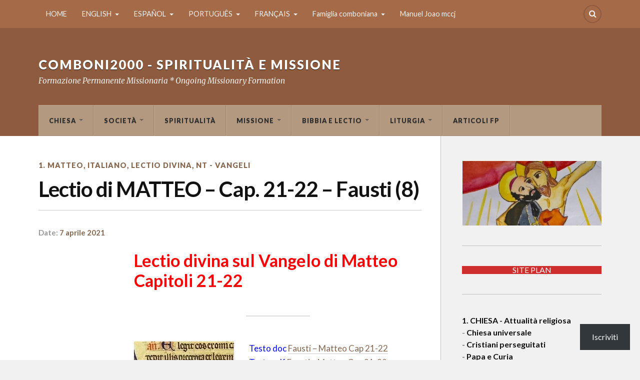

--- FILE ---
content_type: text/html; charset=UTF-8
request_url: https://comboni2000.org/2021/04/07/lectio-sul-vangelo-di-matteo-cap-21-22-fausti-8/
body_size: 55182
content:
<!DOCTYPE html>
<html class="no-js" lang="it-IT">

<head>

<meta charset="UTF-8">
<meta name="viewport" content="width=device-width, initial-scale=1">
<link rel="profile" href="http://gmpg.org/xfn/11">
<link rel="pingback" href="https://comboni2000.org/xmlrpc.php">

<title>Lectio di MATTEO &#8211; Cap. 21-22 &#8211; Fausti (8) &#8211; Comboni2000 &#8211; Spiritualità e Missione</title>
<script type="text/javascript">
  WebFontConfig = {"google":{"families":["Lato:b:latin,latin-ext","Lato:r,i,b,bi:latin,latin-ext"]},"api_url":"https:\/\/fonts-api.wp.com\/css"};
  (function() {
    var wf = document.createElement('script');
    wf.src = '/wp-content/plugins/custom-fonts/js/webfont.js';
    wf.type = 'text/javascript';
    wf.async = 'true';
    var s = document.getElementsByTagName('script')[0];
    s.parentNode.insertBefore(wf, s);
	})();
</script><style id="jetpack-custom-fonts-css">.wf-active body{font-family:"Lato",sans-serif}.wf-active .search-container .search-field{font-family:"Lato",sans-serif}.wf-active .blog-description{font-family:"Lato",sans-serif}.wf-active .post-content p.page-links{font-family:"Lato",sans-serif}.wf-active .post-content{font-family:"Lato",sans-serif}.wf-active .post-content h4, .wf-active .post-content h5, .wf-active .post-content h6{font-family:"Lato",sans-serif}.wf-active .post-content blockquote p{font-family:"Lato",sans-serif}.wf-active .post-content blockquote cite{font-family:"Lato",sans-serif}.wf-active .post-content .gallery-caption, .wf-active .post-content .wp-caption-text{font-family:"Lato",sans-serif}.wf-active .post-content fieldset legend{font-family:"Lato",sans-serif}.wf-active .post-content label{font-family:"Lato",sans-serif}.wf-active .post-content input, .wf-active .post-content textarea{font-family:"Lato",sans-serif}.wf-active .pingbacklist li:before{font-family:"Lato",sans-serif}.wf-active .comments-nav .fleft a:before{font-family:"Lato",sans-serif}.wf-active .comments-nav .fright a:after{font-family:"Lato",sans-serif}.wf-active .comment-respond input[type="text"], .wf-active .comment-respond textarea{font-family:"Lato",sans-serif}.wf-active .comment-respond input[type="submit"]{font-family:"Lato",sans-serif}.wf-active .wrapper .search-field{font-family:"Lato",sans-serif}.wf-active .comment-respond#respond{font-family:"Lato",sans-serif}.wf-active .blog-title{font-weight:700;font-style:normal}.wf-active .post-title{font-family:"Lato",sans-serif;font-weight:700;font-style:normal}.wf-active .single-post .post-title{font-weight:700;font-style:normal}.wf-active .related-posts-title{font-weight:700;font-style:normal}.wf-active .post-content h1, .wf-active .post-content h2, .wf-active .post-content h3{font-family:"Lato",sans-serif;font-weight:700;font-style:normal}.wf-active .post-content h1, .wf-active .post-content h2, .wf-active .post-content h3{font-family:"Lato",sans-serif;font-weight:700;font-style:normal}.wf-active .post-content h1{font-style:normal;font-weight:700}.wf-active .post-content h2{font-style:normal;font-weight:700}.wf-active .post-content h3{font-style:normal;font-weight:700}.wf-active .comment-reply-title, .wf-active .comments-title{font-weight:700;font-style:normal}.wf-active .comment-reply-title .fa, .wf-active .comments-title .fa{font-style:normal;font-weight:700}.wf-active .widget-title{font-weight:700;font-style:normal}.wf-active .widget_rss li a{font-family:"Lato",sans-serif;font-weight:700;font-style:normal}.wf-active .rowling-widget-list .title{font-family:"Lato",sans-serif;font-weight:700;font-style:normal}.wf-active .post-content div#jp-relatedposts h3.jp-relatedposts-headline{font-family:"Lato",sans-serif;font-style:normal;font-weight:700}</style>
<meta name='robots' content='max-image-preview:large' />
<script>document.documentElement.className = document.documentElement.className.replace("no-js","js");</script>

<!-- Async WordPress.com Remote Login -->
<script id="wpcom_remote_login_js">
var wpcom_remote_login_extra_auth = '';
function wpcom_remote_login_remove_dom_node_id( element_id ) {
	var dom_node = document.getElementById( element_id );
	if ( dom_node ) { dom_node.parentNode.removeChild( dom_node ); }
}
function wpcom_remote_login_remove_dom_node_classes( class_name ) {
	var dom_nodes = document.querySelectorAll( '.' + class_name );
	for ( var i = 0; i < dom_nodes.length; i++ ) {
		dom_nodes[ i ].parentNode.removeChild( dom_nodes[ i ] );
	}
}
function wpcom_remote_login_final_cleanup() {
	wpcom_remote_login_remove_dom_node_classes( "wpcom_remote_login_msg" );
	wpcom_remote_login_remove_dom_node_id( "wpcom_remote_login_key" );
	wpcom_remote_login_remove_dom_node_id( "wpcom_remote_login_validate" );
	wpcom_remote_login_remove_dom_node_id( "wpcom_remote_login_js" );
	wpcom_remote_login_remove_dom_node_id( "wpcom_request_access_iframe" );
	wpcom_remote_login_remove_dom_node_id( "wpcom_request_access_styles" );
}

// Watch for messages back from the remote login
window.addEventListener( "message", function( e ) {
	if ( e.origin === "https://r-login.wordpress.com" ) {
		var data = {};
		try {
			data = JSON.parse( e.data );
		} catch( e ) {
			wpcom_remote_login_final_cleanup();
			return;
		}

		if ( data.msg === 'LOGIN' ) {
			// Clean up the login check iframe
			wpcom_remote_login_remove_dom_node_id( "wpcom_remote_login_key" );

			var id_regex = new RegExp( /^[0-9]+$/ );
			var token_regex = new RegExp( /^.*|.*|.*$/ );
			if (
				token_regex.test( data.token )
				&& id_regex.test( data.wpcomid )
			) {
				// We have everything we need to ask for a login
				var script = document.createElement( "script" );
				script.setAttribute( "id", "wpcom_remote_login_validate" );
				script.src = '/remote-login.php?wpcom_remote_login=validate'
					+ '&wpcomid=' + data.wpcomid
					+ '&token=' + encodeURIComponent( data.token )
					+ '&host=' + window.location.protocol
					+ '//' + window.location.hostname
					+ '&postid=84525'
					+ '&is_singular=1';
				document.body.appendChild( script );
			}

			return;
		}

		// Safari ITP, not logged in, so redirect
		if ( data.msg === 'LOGIN-REDIRECT' ) {
			window.location = 'https://wordpress.com/log-in?redirect_to=' + window.location.href;
			return;
		}

		// Safari ITP, storage access failed, remove the request
		if ( data.msg === 'LOGIN-REMOVE' ) {
			var css_zap = 'html { -webkit-transition: margin-top 1s; transition: margin-top 1s; } /* 9001 */ html { margin-top: 0 !important; } * html body { margin-top: 0 !important; } @media screen and ( max-width: 782px ) { html { margin-top: 0 !important; } * html body { margin-top: 0 !important; } }';
			var style_zap = document.createElement( 'style' );
			style_zap.type = 'text/css';
			style_zap.appendChild( document.createTextNode( css_zap ) );
			document.body.appendChild( style_zap );

			var e = document.getElementById( 'wpcom_request_access_iframe' );
			e.parentNode.removeChild( e );

			document.cookie = 'wordpress_com_login_access=denied; path=/; max-age=31536000';

			return;
		}

		// Safari ITP
		if ( data.msg === 'REQUEST_ACCESS' ) {
			console.log( 'request access: safari' );

			// Check ITP iframe enable/disable knob
			if ( wpcom_remote_login_extra_auth !== 'safari_itp_iframe' ) {
				return;
			}

			// If we are in a "private window" there is no ITP.
			var private_window = false;
			try {
				var opendb = window.openDatabase( null, null, null, null );
			} catch( e ) {
				private_window = true;
			}

			if ( private_window ) {
				console.log( 'private window' );
				return;
			}

			var iframe = document.createElement( 'iframe' );
			iframe.id = 'wpcom_request_access_iframe';
			iframe.setAttribute( 'scrolling', 'no' );
			iframe.setAttribute( 'sandbox', 'allow-storage-access-by-user-activation allow-scripts allow-same-origin allow-top-navigation-by-user-activation' );
			iframe.src = 'https://r-login.wordpress.com/remote-login.php?wpcom_remote_login=request_access&origin=' + encodeURIComponent( data.origin ) + '&wpcomid=' + encodeURIComponent( data.wpcomid );

			var css = 'html { -webkit-transition: margin-top 1s; transition: margin-top 1s; } /* 9001 */ html { margin-top: 46px !important; } * html body { margin-top: 46px !important; } @media screen and ( max-width: 660px ) { html { margin-top: 71px !important; } * html body { margin-top: 71px !important; } #wpcom_request_access_iframe { display: block; height: 71px !important; } } #wpcom_request_access_iframe { border: 0px; height: 46px; position: fixed; top: 0; left: 0; width: 100%; min-width: 100%; z-index: 99999; background: #23282d; } ';

			var style = document.createElement( 'style' );
			style.type = 'text/css';
			style.id = 'wpcom_request_access_styles';
			style.appendChild( document.createTextNode( css ) );
			document.body.appendChild( style );

			document.body.appendChild( iframe );
		}

		if ( data.msg === 'DONE' ) {
			wpcom_remote_login_final_cleanup();
		}
	}
}, false );

// Inject the remote login iframe after the page has had a chance to load
// more critical resources
window.addEventListener( "DOMContentLoaded", function( e ) {
	var iframe = document.createElement( "iframe" );
	iframe.style.display = "none";
	iframe.setAttribute( "scrolling", "no" );
	iframe.setAttribute( "id", "wpcom_remote_login_key" );
	iframe.src = "https://r-login.wordpress.com/remote-login.php"
		+ "?wpcom_remote_login=key"
		+ "&origin=aHR0cHM6Ly9jb21ib25pMjAwMC5vcmc%3D"
		+ "&wpcomid=195182074"
		+ "&time=" + Math.floor( Date.now() / 1000 );
	document.body.appendChild( iframe );
}, false );
</script>
<link rel='dns-prefetch' href='//s0.wp.com' />
<link rel='dns-prefetch' href='//wordpress.com' />
<link rel='dns-prefetch' href='//fonts-api.wp.com' />
<link rel="alternate" type="application/rss+xml" title="Comboni2000 - Spiritualità e Missione &raquo; Feed" href="https://comboni2000.org/feed/" />
<link rel="alternate" type="application/rss+xml" title="Comboni2000 - Spiritualità e Missione &raquo; Feed dei commenti" href="https://comboni2000.org/comments/feed/" />
	<script type="text/javascript">
		/* <![CDATA[ */
		function addLoadEvent(func) {
			var oldonload = window.onload;
			if (typeof window.onload != 'function') {
				window.onload = func;
			} else {
				window.onload = function () {
					oldonload();
					func();
				}
			}
		}
		/* ]]> */
	</script>
	<link crossorigin='anonymous' rel='stylesheet' id='all-css-0-1' href='/_static/??-eJxtzEkKgDAMQNELWYNjcSGeRdog1Q7BpHh9UQRBXD74fDhImRQFo0DIinxeXGRYUWg222PgHCEkmz0y7OhnQasosXxUGuYC/o/ebfh+b135FMZKd02th77t1hMpiDR+&cssminify=yes' type='text/css' media='all' />
<style id='wp-emoji-styles-inline-css'>

	img.wp-smiley, img.emoji {
		display: inline !important;
		border: none !important;
		box-shadow: none !important;
		height: 1em !important;
		width: 1em !important;
		margin: 0 0.07em !important;
		vertical-align: -0.1em !important;
		background: none !important;
		padding: 0 !important;
	}
/*# sourceURL=wp-emoji-styles-inline-css */
</style>
<link crossorigin='anonymous' rel='stylesheet' id='all-css-2-1' href='/wp-content/plugins/gutenberg-core/v22.2.0/build/styles/block-library/style.css?m=1764855221i&cssminify=yes' type='text/css' media='all' />
<style id='wp-block-library-inline-css'>
.has-text-align-justify {
	text-align:justify;
}
.has-text-align-justify{text-align:justify;}

/*# sourceURL=wp-block-library-inline-css */
</style><style id='wp-block-columns-inline-css'>
.wp-block-columns{box-sizing:border-box;display:flex;flex-wrap:wrap!important}@media (min-width:782px){.wp-block-columns{flex-wrap:nowrap!important}}.wp-block-columns{align-items:normal!important}.wp-block-columns.are-vertically-aligned-top{align-items:flex-start}.wp-block-columns.are-vertically-aligned-center{align-items:center}.wp-block-columns.are-vertically-aligned-bottom{align-items:flex-end}@media (max-width:781px){.wp-block-columns:not(.is-not-stacked-on-mobile)>.wp-block-column{flex-basis:100%!important}}@media (min-width:782px){.wp-block-columns:not(.is-not-stacked-on-mobile)>.wp-block-column{flex-basis:0;flex-grow:1}.wp-block-columns:not(.is-not-stacked-on-mobile)>.wp-block-column[style*=flex-basis]{flex-grow:0}}.wp-block-columns.is-not-stacked-on-mobile{flex-wrap:nowrap!important}.wp-block-columns.is-not-stacked-on-mobile>.wp-block-column{flex-basis:0;flex-grow:1}.wp-block-columns.is-not-stacked-on-mobile>.wp-block-column[style*=flex-basis]{flex-grow:0}:where(.wp-block-columns){margin-bottom:1.75em}:where(.wp-block-columns.has-background){padding:1.25em 2.375em}.wp-block-column{flex-grow:1;min-width:0;overflow-wrap:break-word;word-break:break-word}.wp-block-column.is-vertically-aligned-top{align-self:flex-start}.wp-block-column.is-vertically-aligned-center{align-self:center}.wp-block-column.is-vertically-aligned-bottom{align-self:flex-end}.wp-block-column.is-vertically-aligned-stretch{align-self:stretch}.wp-block-column.is-vertically-aligned-bottom,.wp-block-column.is-vertically-aligned-center,.wp-block-column.is-vertically-aligned-top{width:100%}
/*# sourceURL=/wp-content/plugins/gutenberg-core/v22.2.0/build/styles/block-library/columns/style.css */
</style>
<style id='wp-block-group-inline-css'>
.wp-block-group{box-sizing:border-box}:where(.wp-block-group.wp-block-group-is-layout-constrained){position:relative}
/*# sourceURL=/wp-content/plugins/gutenberg-core/v22.2.0/build/styles/block-library/group/style.css */
</style>
<style id='wp-block-paragraph-inline-css'>
.is-small-text{font-size:.875em}.is-regular-text{font-size:1em}.is-large-text{font-size:2.25em}.is-larger-text{font-size:3em}.has-drop-cap:not(:focus):first-letter{float:left;font-size:8.4em;font-style:normal;font-weight:100;line-height:.68;margin:.05em .1em 0 0;text-transform:uppercase}body.rtl .has-drop-cap:not(:focus):first-letter{float:none;margin-left:.1em}p.has-drop-cap.has-background{overflow:hidden}:root :where(p.has-background){padding:1.25em 2.375em}:where(p.has-text-color:not(.has-link-color)) a{color:inherit}p.has-text-align-left[style*="writing-mode:vertical-lr"],p.has-text-align-right[style*="writing-mode:vertical-rl"]{rotate:180deg}
/*# sourceURL=/wp-content/plugins/gutenberg-core/v22.2.0/build/styles/block-library/paragraph/style.css */
</style>
<style id='wp-block-categories-inline-css'>
.wp-block-categories{box-sizing:border-box}.wp-block-categories.alignleft{margin-right:2em}.wp-block-categories.alignright{margin-left:2em}.wp-block-categories.wp-block-categories-dropdown.aligncenter{text-align:center}.wp-block-categories .wp-block-categories__label{display:block;width:100%}
/*# sourceURL=/wp-content/plugins/gutenberg-core/v22.2.0/build/styles/block-library/categories/style.css */
</style>
<style id='wp-block-heading-inline-css'>
h1:where(.wp-block-heading).has-background,h2:where(.wp-block-heading).has-background,h3:where(.wp-block-heading).has-background,h4:where(.wp-block-heading).has-background,h5:where(.wp-block-heading).has-background,h6:where(.wp-block-heading).has-background{padding:1.25em 2.375em}h1.has-text-align-left[style*=writing-mode]:where([style*=vertical-lr]),h1.has-text-align-right[style*=writing-mode]:where([style*=vertical-rl]),h2.has-text-align-left[style*=writing-mode]:where([style*=vertical-lr]),h2.has-text-align-right[style*=writing-mode]:where([style*=vertical-rl]),h3.has-text-align-left[style*=writing-mode]:where([style*=vertical-lr]),h3.has-text-align-right[style*=writing-mode]:where([style*=vertical-rl]),h4.has-text-align-left[style*=writing-mode]:where([style*=vertical-lr]),h4.has-text-align-right[style*=writing-mode]:where([style*=vertical-rl]),h5.has-text-align-left[style*=writing-mode]:where([style*=vertical-lr]),h5.has-text-align-right[style*=writing-mode]:where([style*=vertical-rl]),h6.has-text-align-left[style*=writing-mode]:where([style*=vertical-lr]),h6.has-text-align-right[style*=writing-mode]:where([style*=vertical-rl]){rotate:180deg}
/*# sourceURL=/wp-content/plugins/gutenberg-core/v22.2.0/build/styles/block-library/heading/style.css */
</style>
<style id='wp-block-image-inline-css'>
.wp-block-image>a,.wp-block-image>figure>a{display:inline-block}.wp-block-image img{box-sizing:border-box;height:auto;max-width:100%;vertical-align:bottom}@media not (prefers-reduced-motion){.wp-block-image img.hide{visibility:hidden}.wp-block-image img.show{animation:show-content-image .4s}}.wp-block-image[style*=border-radius] img,.wp-block-image[style*=border-radius]>a{border-radius:inherit}.wp-block-image.has-custom-border img{box-sizing:border-box}.wp-block-image.aligncenter{text-align:center}.wp-block-image.alignfull>a,.wp-block-image.alignwide>a{width:100%}.wp-block-image.alignfull img,.wp-block-image.alignwide img{height:auto;width:100%}.wp-block-image .aligncenter,.wp-block-image .alignleft,.wp-block-image .alignright,.wp-block-image.aligncenter,.wp-block-image.alignleft,.wp-block-image.alignright{display:table}.wp-block-image .aligncenter>figcaption,.wp-block-image .alignleft>figcaption,.wp-block-image .alignright>figcaption,.wp-block-image.aligncenter>figcaption,.wp-block-image.alignleft>figcaption,.wp-block-image.alignright>figcaption{caption-side:bottom;display:table-caption}.wp-block-image .alignleft{float:left;margin:.5em 1em .5em 0}.wp-block-image .alignright{float:right;margin:.5em 0 .5em 1em}.wp-block-image .aligncenter{margin-left:auto;margin-right:auto}.wp-block-image :where(figcaption){margin-bottom:1em;margin-top:.5em}.wp-block-image.is-style-circle-mask img{border-radius:9999px}@supports ((-webkit-mask-image:none) or (mask-image:none)) or (-webkit-mask-image:none){.wp-block-image.is-style-circle-mask img{border-radius:0;-webkit-mask-image:url('data:image/svg+xml;utf8,<svg viewBox="0 0 100 100" xmlns="http://www.w3.org/2000/svg"><circle cx="50" cy="50" r="50"/></svg>');mask-image:url('data:image/svg+xml;utf8,<svg viewBox="0 0 100 100" xmlns="http://www.w3.org/2000/svg"><circle cx="50" cy="50" r="50"/></svg>');mask-mode:alpha;-webkit-mask-position:center;mask-position:center;-webkit-mask-repeat:no-repeat;mask-repeat:no-repeat;-webkit-mask-size:contain;mask-size:contain}}:root :where(.wp-block-image.is-style-rounded img,.wp-block-image .is-style-rounded img){border-radius:9999px}.wp-block-image figure{margin:0}.wp-lightbox-container{display:flex;flex-direction:column;position:relative}.wp-lightbox-container img{cursor:zoom-in}.wp-lightbox-container img:hover+button{opacity:1}.wp-lightbox-container button{align-items:center;backdrop-filter:blur(16px) saturate(180%);background-color:#5a5a5a40;border:none;border-radius:4px;cursor:zoom-in;display:flex;height:20px;justify-content:center;opacity:0;padding:0;position:absolute;right:16px;text-align:center;top:16px;width:20px;z-index:100}@media not (prefers-reduced-motion){.wp-lightbox-container button{transition:opacity .2s ease}}.wp-lightbox-container button:focus-visible{outline:3px auto #5a5a5a40;outline:3px auto -webkit-focus-ring-color;outline-offset:3px}.wp-lightbox-container button:hover{cursor:pointer;opacity:1}.wp-lightbox-container button:focus{opacity:1}.wp-lightbox-container button:focus,.wp-lightbox-container button:hover,.wp-lightbox-container button:not(:hover):not(:active):not(.has-background){background-color:#5a5a5a40;border:none}.wp-lightbox-overlay{box-sizing:border-box;cursor:zoom-out;height:100vh;left:0;overflow:hidden;position:fixed;top:0;visibility:hidden;width:100%;z-index:100000}.wp-lightbox-overlay .close-button{align-items:center;cursor:pointer;display:flex;justify-content:center;min-height:40px;min-width:40px;padding:0;position:absolute;right:calc(env(safe-area-inset-right) + 16px);top:calc(env(safe-area-inset-top) + 16px);z-index:5000000}.wp-lightbox-overlay .close-button:focus,.wp-lightbox-overlay .close-button:hover,.wp-lightbox-overlay .close-button:not(:hover):not(:active):not(.has-background){background:none;border:none}.wp-lightbox-overlay .lightbox-image-container{height:var(--wp--lightbox-container-height);left:50%;overflow:hidden;position:absolute;top:50%;transform:translate(-50%,-50%);transform-origin:top left;width:var(--wp--lightbox-container-width);z-index:9999999999}.wp-lightbox-overlay .wp-block-image{align-items:center;box-sizing:border-box;display:flex;height:100%;justify-content:center;margin:0;position:relative;transform-origin:0 0;width:100%;z-index:3000000}.wp-lightbox-overlay .wp-block-image img{height:var(--wp--lightbox-image-height);min-height:var(--wp--lightbox-image-height);min-width:var(--wp--lightbox-image-width);width:var(--wp--lightbox-image-width)}.wp-lightbox-overlay .wp-block-image figcaption{display:none}.wp-lightbox-overlay button{background:none;border:none}.wp-lightbox-overlay .scrim{background-color:#fff;height:100%;opacity:.9;position:absolute;width:100%;z-index:2000000}.wp-lightbox-overlay.active{visibility:visible}@media not (prefers-reduced-motion){.wp-lightbox-overlay.active{animation:turn-on-visibility .25s both}.wp-lightbox-overlay.active img{animation:turn-on-visibility .35s both}.wp-lightbox-overlay.show-closing-animation:not(.active){animation:turn-off-visibility .35s both}.wp-lightbox-overlay.show-closing-animation:not(.active) img{animation:turn-off-visibility .25s both}.wp-lightbox-overlay.zoom.active{animation:none;opacity:1;visibility:visible}.wp-lightbox-overlay.zoom.active .lightbox-image-container{animation:lightbox-zoom-in .4s}.wp-lightbox-overlay.zoom.active .lightbox-image-container img{animation:none}.wp-lightbox-overlay.zoom.active .scrim{animation:turn-on-visibility .4s forwards}.wp-lightbox-overlay.zoom.show-closing-animation:not(.active){animation:none}.wp-lightbox-overlay.zoom.show-closing-animation:not(.active) .lightbox-image-container{animation:lightbox-zoom-out .4s}.wp-lightbox-overlay.zoom.show-closing-animation:not(.active) .lightbox-image-container img{animation:none}.wp-lightbox-overlay.zoom.show-closing-animation:not(.active) .scrim{animation:turn-off-visibility .4s forwards}}@keyframes show-content-image{0%{visibility:hidden}99%{visibility:hidden}to{visibility:visible}}@keyframes turn-on-visibility{0%{opacity:0}to{opacity:1}}@keyframes turn-off-visibility{0%{opacity:1;visibility:visible}99%{opacity:0;visibility:visible}to{opacity:0;visibility:hidden}}@keyframes lightbox-zoom-in{0%{transform:translate(calc((-100vw + var(--wp--lightbox-scrollbar-width))/2 + var(--wp--lightbox-initial-left-position)),calc(-50vh + var(--wp--lightbox-initial-top-position))) scale(var(--wp--lightbox-scale))}to{transform:translate(-50%,-50%) scale(1)}}@keyframes lightbox-zoom-out{0%{transform:translate(-50%,-50%) scale(1);visibility:visible}99%{visibility:visible}to{transform:translate(calc((-100vw + var(--wp--lightbox-scrollbar-width))/2 + var(--wp--lightbox-initial-left-position)),calc(-50vh + var(--wp--lightbox-initial-top-position))) scale(var(--wp--lightbox-scale));visibility:hidden}}
/*# sourceURL=/wp-content/plugins/gutenberg-core/v22.2.0/build/styles/block-library/image/style.css */
</style>
<style id='wp-block-tag-cloud-inline-css'>
.wp-block-tag-cloud{box-sizing:border-box}.wp-block-tag-cloud.aligncenter{justify-content:center;text-align:center}.wp-block-tag-cloud a{display:inline-block;margin-right:5px}.wp-block-tag-cloud span{display:inline-block;margin-left:5px;text-decoration:none}:root :where(.wp-block-tag-cloud.is-style-outline){display:flex;flex-wrap:wrap;gap:1ch}:root :where(.wp-block-tag-cloud.is-style-outline a){border:1px solid;font-size:unset!important;margin-right:0;padding:1ch 2ch;text-decoration:none!important}
/*# sourceURL=/wp-content/plugins/gutenberg-core/v22.2.0/build/styles/block-library/tag-cloud/style.css */
</style>
<style id='global-styles-inline-css'>
:root{--wp--preset--aspect-ratio--square: 1;--wp--preset--aspect-ratio--4-3: 4/3;--wp--preset--aspect-ratio--3-4: 3/4;--wp--preset--aspect-ratio--3-2: 3/2;--wp--preset--aspect-ratio--2-3: 2/3;--wp--preset--aspect-ratio--16-9: 16/9;--wp--preset--aspect-ratio--9-16: 9/16;--wp--preset--color--black: #000000;--wp--preset--color--cyan-bluish-gray: #abb8c3;--wp--preset--color--white: #ffffff;--wp--preset--color--pale-pink: #f78da7;--wp--preset--color--vivid-red: #cf2e2e;--wp--preset--color--luminous-vivid-orange: #ff6900;--wp--preset--color--luminous-vivid-amber: #fcb900;--wp--preset--color--light-green-cyan: #7bdcb5;--wp--preset--color--vivid-green-cyan: #00d084;--wp--preset--color--pale-cyan-blue: #8ed1fc;--wp--preset--color--vivid-cyan-blue: #0693e3;--wp--preset--color--vivid-purple: #9b51e0;--wp--preset--gradient--vivid-cyan-blue-to-vivid-purple: linear-gradient(135deg,rgb(6,147,227) 0%,rgb(155,81,224) 100%);--wp--preset--gradient--light-green-cyan-to-vivid-green-cyan: linear-gradient(135deg,rgb(122,220,180) 0%,rgb(0,208,130) 100%);--wp--preset--gradient--luminous-vivid-amber-to-luminous-vivid-orange: linear-gradient(135deg,rgb(252,185,0) 0%,rgb(255,105,0) 100%);--wp--preset--gradient--luminous-vivid-orange-to-vivid-red: linear-gradient(135deg,rgb(255,105,0) 0%,rgb(207,46,46) 100%);--wp--preset--gradient--very-light-gray-to-cyan-bluish-gray: linear-gradient(135deg,rgb(238,238,238) 0%,rgb(169,184,195) 100%);--wp--preset--gradient--cool-to-warm-spectrum: linear-gradient(135deg,rgb(74,234,220) 0%,rgb(151,120,209) 20%,rgb(207,42,186) 40%,rgb(238,44,130) 60%,rgb(251,105,98) 80%,rgb(254,248,76) 100%);--wp--preset--gradient--blush-light-purple: linear-gradient(135deg,rgb(255,206,236) 0%,rgb(152,150,240) 100%);--wp--preset--gradient--blush-bordeaux: linear-gradient(135deg,rgb(254,205,165) 0%,rgb(254,45,45) 50%,rgb(107,0,62) 100%);--wp--preset--gradient--luminous-dusk: linear-gradient(135deg,rgb(255,203,112) 0%,rgb(199,81,192) 50%,rgb(65,88,208) 100%);--wp--preset--gradient--pale-ocean: linear-gradient(135deg,rgb(255,245,203) 0%,rgb(182,227,212) 50%,rgb(51,167,181) 100%);--wp--preset--gradient--electric-grass: linear-gradient(135deg,rgb(202,248,128) 0%,rgb(113,206,126) 100%);--wp--preset--gradient--midnight: linear-gradient(135deg,rgb(2,3,129) 0%,rgb(40,116,252) 100%);--wp--preset--font-size--small: 13px;--wp--preset--font-size--medium: 20px;--wp--preset--font-size--large: 36px;--wp--preset--font-size--x-large: 42px;--wp--preset--font-family--albert-sans: 'Albert Sans', sans-serif;--wp--preset--font-family--alegreya: Alegreya, serif;--wp--preset--font-family--arvo: Arvo, serif;--wp--preset--font-family--bodoni-moda: 'Bodoni Moda', serif;--wp--preset--font-family--bricolage-grotesque: 'Bricolage Grotesque', sans-serif;--wp--preset--font-family--cabin: Cabin, sans-serif;--wp--preset--font-family--chivo: Chivo, sans-serif;--wp--preset--font-family--commissioner: Commissioner, sans-serif;--wp--preset--font-family--cormorant: Cormorant, serif;--wp--preset--font-family--courier-prime: 'Courier Prime', monospace;--wp--preset--font-family--crimson-pro: 'Crimson Pro', serif;--wp--preset--font-family--dm-mono: 'DM Mono', monospace;--wp--preset--font-family--dm-sans: 'DM Sans', sans-serif;--wp--preset--font-family--dm-serif-display: 'DM Serif Display', serif;--wp--preset--font-family--domine: Domine, serif;--wp--preset--font-family--eb-garamond: 'EB Garamond', serif;--wp--preset--font-family--epilogue: Epilogue, sans-serif;--wp--preset--font-family--fahkwang: Fahkwang, sans-serif;--wp--preset--font-family--figtree: Figtree, sans-serif;--wp--preset--font-family--fira-sans: 'Fira Sans', sans-serif;--wp--preset--font-family--fjalla-one: 'Fjalla One', sans-serif;--wp--preset--font-family--fraunces: Fraunces, serif;--wp--preset--font-family--gabarito: Gabarito, system-ui;--wp--preset--font-family--ibm-plex-mono: 'IBM Plex Mono', monospace;--wp--preset--font-family--ibm-plex-sans: 'IBM Plex Sans', sans-serif;--wp--preset--font-family--ibarra-real-nova: 'Ibarra Real Nova', serif;--wp--preset--font-family--instrument-serif: 'Instrument Serif', serif;--wp--preset--font-family--inter: Inter, sans-serif;--wp--preset--font-family--josefin-sans: 'Josefin Sans', sans-serif;--wp--preset--font-family--jost: Jost, sans-serif;--wp--preset--font-family--libre-baskerville: 'Libre Baskerville', serif;--wp--preset--font-family--libre-franklin: 'Libre Franklin', sans-serif;--wp--preset--font-family--literata: Literata, serif;--wp--preset--font-family--lora: Lora, serif;--wp--preset--font-family--merriweather: Merriweather, serif;--wp--preset--font-family--montserrat: Montserrat, sans-serif;--wp--preset--font-family--newsreader: Newsreader, serif;--wp--preset--font-family--noto-sans-mono: 'Noto Sans Mono', sans-serif;--wp--preset--font-family--nunito: Nunito, sans-serif;--wp--preset--font-family--open-sans: 'Open Sans', sans-serif;--wp--preset--font-family--overpass: Overpass, sans-serif;--wp--preset--font-family--pt-serif: 'PT Serif', serif;--wp--preset--font-family--petrona: Petrona, serif;--wp--preset--font-family--piazzolla: Piazzolla, serif;--wp--preset--font-family--playfair-display: 'Playfair Display', serif;--wp--preset--font-family--plus-jakarta-sans: 'Plus Jakarta Sans', sans-serif;--wp--preset--font-family--poppins: Poppins, sans-serif;--wp--preset--font-family--raleway: Raleway, sans-serif;--wp--preset--font-family--roboto: Roboto, sans-serif;--wp--preset--font-family--roboto-slab: 'Roboto Slab', serif;--wp--preset--font-family--rubik: Rubik, sans-serif;--wp--preset--font-family--rufina: Rufina, serif;--wp--preset--font-family--sora: Sora, sans-serif;--wp--preset--font-family--source-sans-3: 'Source Sans 3', sans-serif;--wp--preset--font-family--source-serif-4: 'Source Serif 4', serif;--wp--preset--font-family--space-mono: 'Space Mono', monospace;--wp--preset--font-family--syne: Syne, sans-serif;--wp--preset--font-family--texturina: Texturina, serif;--wp--preset--font-family--urbanist: Urbanist, sans-serif;--wp--preset--font-family--work-sans: 'Work Sans', sans-serif;--wp--preset--spacing--20: 0.44rem;--wp--preset--spacing--30: 0.67rem;--wp--preset--spacing--40: 1rem;--wp--preset--spacing--50: 1.5rem;--wp--preset--spacing--60: 2.25rem;--wp--preset--spacing--70: 3.38rem;--wp--preset--spacing--80: 5.06rem;--wp--preset--shadow--natural: 6px 6px 9px rgba(0, 0, 0, 0.2);--wp--preset--shadow--deep: 12px 12px 50px rgba(0, 0, 0, 0.4);--wp--preset--shadow--sharp: 6px 6px 0px rgba(0, 0, 0, 0.2);--wp--preset--shadow--outlined: 6px 6px 0px -3px rgb(255, 255, 255), 6px 6px rgb(0, 0, 0);--wp--preset--shadow--crisp: 6px 6px 0px rgb(0, 0, 0);}:where(.is-layout-flex){gap: 0.5em;}:where(.is-layout-grid){gap: 0.5em;}body .is-layout-flex{display: flex;}.is-layout-flex{flex-wrap: wrap;align-items: center;}.is-layout-flex > :is(*, div){margin: 0;}body .is-layout-grid{display: grid;}.is-layout-grid > :is(*, div){margin: 0;}:where(.wp-block-columns.is-layout-flex){gap: 2em;}:where(.wp-block-columns.is-layout-grid){gap: 2em;}:where(.wp-block-post-template.is-layout-flex){gap: 1.25em;}:where(.wp-block-post-template.is-layout-grid){gap: 1.25em;}.has-black-color{color: var(--wp--preset--color--black) !important;}.has-cyan-bluish-gray-color{color: var(--wp--preset--color--cyan-bluish-gray) !important;}.has-white-color{color: var(--wp--preset--color--white) !important;}.has-pale-pink-color{color: var(--wp--preset--color--pale-pink) !important;}.has-vivid-red-color{color: var(--wp--preset--color--vivid-red) !important;}.has-luminous-vivid-orange-color{color: var(--wp--preset--color--luminous-vivid-orange) !important;}.has-luminous-vivid-amber-color{color: var(--wp--preset--color--luminous-vivid-amber) !important;}.has-light-green-cyan-color{color: var(--wp--preset--color--light-green-cyan) !important;}.has-vivid-green-cyan-color{color: var(--wp--preset--color--vivid-green-cyan) !important;}.has-pale-cyan-blue-color{color: var(--wp--preset--color--pale-cyan-blue) !important;}.has-vivid-cyan-blue-color{color: var(--wp--preset--color--vivid-cyan-blue) !important;}.has-vivid-purple-color{color: var(--wp--preset--color--vivid-purple) !important;}.has-black-background-color{background-color: var(--wp--preset--color--black) !important;}.has-cyan-bluish-gray-background-color{background-color: var(--wp--preset--color--cyan-bluish-gray) !important;}.has-white-background-color{background-color: var(--wp--preset--color--white) !important;}.has-pale-pink-background-color{background-color: var(--wp--preset--color--pale-pink) !important;}.has-vivid-red-background-color{background-color: var(--wp--preset--color--vivid-red) !important;}.has-luminous-vivid-orange-background-color{background-color: var(--wp--preset--color--luminous-vivid-orange) !important;}.has-luminous-vivid-amber-background-color{background-color: var(--wp--preset--color--luminous-vivid-amber) !important;}.has-light-green-cyan-background-color{background-color: var(--wp--preset--color--light-green-cyan) !important;}.has-vivid-green-cyan-background-color{background-color: var(--wp--preset--color--vivid-green-cyan) !important;}.has-pale-cyan-blue-background-color{background-color: var(--wp--preset--color--pale-cyan-blue) !important;}.has-vivid-cyan-blue-background-color{background-color: var(--wp--preset--color--vivid-cyan-blue) !important;}.has-vivid-purple-background-color{background-color: var(--wp--preset--color--vivid-purple) !important;}.has-black-border-color{border-color: var(--wp--preset--color--black) !important;}.has-cyan-bluish-gray-border-color{border-color: var(--wp--preset--color--cyan-bluish-gray) !important;}.has-white-border-color{border-color: var(--wp--preset--color--white) !important;}.has-pale-pink-border-color{border-color: var(--wp--preset--color--pale-pink) !important;}.has-vivid-red-border-color{border-color: var(--wp--preset--color--vivid-red) !important;}.has-luminous-vivid-orange-border-color{border-color: var(--wp--preset--color--luminous-vivid-orange) !important;}.has-luminous-vivid-amber-border-color{border-color: var(--wp--preset--color--luminous-vivid-amber) !important;}.has-light-green-cyan-border-color{border-color: var(--wp--preset--color--light-green-cyan) !important;}.has-vivid-green-cyan-border-color{border-color: var(--wp--preset--color--vivid-green-cyan) !important;}.has-pale-cyan-blue-border-color{border-color: var(--wp--preset--color--pale-cyan-blue) !important;}.has-vivid-cyan-blue-border-color{border-color: var(--wp--preset--color--vivid-cyan-blue) !important;}.has-vivid-purple-border-color{border-color: var(--wp--preset--color--vivid-purple) !important;}.has-vivid-cyan-blue-to-vivid-purple-gradient-background{background: var(--wp--preset--gradient--vivid-cyan-blue-to-vivid-purple) !important;}.has-light-green-cyan-to-vivid-green-cyan-gradient-background{background: var(--wp--preset--gradient--light-green-cyan-to-vivid-green-cyan) !important;}.has-luminous-vivid-amber-to-luminous-vivid-orange-gradient-background{background: var(--wp--preset--gradient--luminous-vivid-amber-to-luminous-vivid-orange) !important;}.has-luminous-vivid-orange-to-vivid-red-gradient-background{background: var(--wp--preset--gradient--luminous-vivid-orange-to-vivid-red) !important;}.has-very-light-gray-to-cyan-bluish-gray-gradient-background{background: var(--wp--preset--gradient--very-light-gray-to-cyan-bluish-gray) !important;}.has-cool-to-warm-spectrum-gradient-background{background: var(--wp--preset--gradient--cool-to-warm-spectrum) !important;}.has-blush-light-purple-gradient-background{background: var(--wp--preset--gradient--blush-light-purple) !important;}.has-blush-bordeaux-gradient-background{background: var(--wp--preset--gradient--blush-bordeaux) !important;}.has-luminous-dusk-gradient-background{background: var(--wp--preset--gradient--luminous-dusk) !important;}.has-pale-ocean-gradient-background{background: var(--wp--preset--gradient--pale-ocean) !important;}.has-electric-grass-gradient-background{background: var(--wp--preset--gradient--electric-grass) !important;}.has-midnight-gradient-background{background: var(--wp--preset--gradient--midnight) !important;}.has-small-font-size{font-size: var(--wp--preset--font-size--small) !important;}.has-medium-font-size{font-size: var(--wp--preset--font-size--medium) !important;}.has-large-font-size{font-size: var(--wp--preset--font-size--large) !important;}.has-x-large-font-size{font-size: var(--wp--preset--font-size--x-large) !important;}.has-albert-sans-font-family{font-family: var(--wp--preset--font-family--albert-sans) !important;}.has-alegreya-font-family{font-family: var(--wp--preset--font-family--alegreya) !important;}.has-arvo-font-family{font-family: var(--wp--preset--font-family--arvo) !important;}.has-bodoni-moda-font-family{font-family: var(--wp--preset--font-family--bodoni-moda) !important;}.has-bricolage-grotesque-font-family{font-family: var(--wp--preset--font-family--bricolage-grotesque) !important;}.has-cabin-font-family{font-family: var(--wp--preset--font-family--cabin) !important;}.has-chivo-font-family{font-family: var(--wp--preset--font-family--chivo) !important;}.has-commissioner-font-family{font-family: var(--wp--preset--font-family--commissioner) !important;}.has-cormorant-font-family{font-family: var(--wp--preset--font-family--cormorant) !important;}.has-courier-prime-font-family{font-family: var(--wp--preset--font-family--courier-prime) !important;}.has-crimson-pro-font-family{font-family: var(--wp--preset--font-family--crimson-pro) !important;}.has-dm-mono-font-family{font-family: var(--wp--preset--font-family--dm-mono) !important;}.has-dm-sans-font-family{font-family: var(--wp--preset--font-family--dm-sans) !important;}.has-dm-serif-display-font-family{font-family: var(--wp--preset--font-family--dm-serif-display) !important;}.has-domine-font-family{font-family: var(--wp--preset--font-family--domine) !important;}.has-eb-garamond-font-family{font-family: var(--wp--preset--font-family--eb-garamond) !important;}.has-epilogue-font-family{font-family: var(--wp--preset--font-family--epilogue) !important;}.has-fahkwang-font-family{font-family: var(--wp--preset--font-family--fahkwang) !important;}.has-figtree-font-family{font-family: var(--wp--preset--font-family--figtree) !important;}.has-fira-sans-font-family{font-family: var(--wp--preset--font-family--fira-sans) !important;}.has-fjalla-one-font-family{font-family: var(--wp--preset--font-family--fjalla-one) !important;}.has-fraunces-font-family{font-family: var(--wp--preset--font-family--fraunces) !important;}.has-gabarito-font-family{font-family: var(--wp--preset--font-family--gabarito) !important;}.has-ibm-plex-mono-font-family{font-family: var(--wp--preset--font-family--ibm-plex-mono) !important;}.has-ibm-plex-sans-font-family{font-family: var(--wp--preset--font-family--ibm-plex-sans) !important;}.has-ibarra-real-nova-font-family{font-family: var(--wp--preset--font-family--ibarra-real-nova) !important;}.has-instrument-serif-font-family{font-family: var(--wp--preset--font-family--instrument-serif) !important;}.has-inter-font-family{font-family: var(--wp--preset--font-family--inter) !important;}.has-josefin-sans-font-family{font-family: var(--wp--preset--font-family--josefin-sans) !important;}.has-jost-font-family{font-family: var(--wp--preset--font-family--jost) !important;}.has-libre-baskerville-font-family{font-family: var(--wp--preset--font-family--libre-baskerville) !important;}.has-libre-franklin-font-family{font-family: var(--wp--preset--font-family--libre-franklin) !important;}.has-literata-font-family{font-family: var(--wp--preset--font-family--literata) !important;}.has-lora-font-family{font-family: var(--wp--preset--font-family--lora) !important;}.has-merriweather-font-family{font-family: var(--wp--preset--font-family--merriweather) !important;}.has-montserrat-font-family{font-family: var(--wp--preset--font-family--montserrat) !important;}.has-newsreader-font-family{font-family: var(--wp--preset--font-family--newsreader) !important;}.has-noto-sans-mono-font-family{font-family: var(--wp--preset--font-family--noto-sans-mono) !important;}.has-nunito-font-family{font-family: var(--wp--preset--font-family--nunito) !important;}.has-open-sans-font-family{font-family: var(--wp--preset--font-family--open-sans) !important;}.has-overpass-font-family{font-family: var(--wp--preset--font-family--overpass) !important;}.has-pt-serif-font-family{font-family: var(--wp--preset--font-family--pt-serif) !important;}.has-petrona-font-family{font-family: var(--wp--preset--font-family--petrona) !important;}.has-piazzolla-font-family{font-family: var(--wp--preset--font-family--piazzolla) !important;}.has-playfair-display-font-family{font-family: var(--wp--preset--font-family--playfair-display) !important;}.has-plus-jakarta-sans-font-family{font-family: var(--wp--preset--font-family--plus-jakarta-sans) !important;}.has-poppins-font-family{font-family: var(--wp--preset--font-family--poppins) !important;}.has-raleway-font-family{font-family: var(--wp--preset--font-family--raleway) !important;}.has-roboto-font-family{font-family: var(--wp--preset--font-family--roboto) !important;}.has-roboto-slab-font-family{font-family: var(--wp--preset--font-family--roboto-slab) !important;}.has-rubik-font-family{font-family: var(--wp--preset--font-family--rubik) !important;}.has-rufina-font-family{font-family: var(--wp--preset--font-family--rufina) !important;}.has-sora-font-family{font-family: var(--wp--preset--font-family--sora) !important;}.has-source-sans-3-font-family{font-family: var(--wp--preset--font-family--source-sans-3) !important;}.has-source-serif-4-font-family{font-family: var(--wp--preset--font-family--source-serif-4) !important;}.has-space-mono-font-family{font-family: var(--wp--preset--font-family--space-mono) !important;}.has-syne-font-family{font-family: var(--wp--preset--font-family--syne) !important;}.has-texturina-font-family{font-family: var(--wp--preset--font-family--texturina) !important;}.has-urbanist-font-family{font-family: var(--wp--preset--font-family--urbanist) !important;}.has-work-sans-font-family{font-family: var(--wp--preset--font-family--work-sans) !important;}
:where(.wp-block-columns.is-layout-flex){gap: 2em;}:where(.wp-block-columns.is-layout-grid){gap: 2em;}
/*# sourceURL=global-styles-inline-css */
</style>
<style id='core-block-supports-inline-css'>
.wp-elements-f621304a4162de2647f032ba7b0ceec2 a:where(:not(.wp-element-button)){color:var(--wp--preset--color--white);}.wp-elements-0fe4ce5aae30ad147dfd7e13e2d23017 a:where(:not(.wp-element-button)){color:var(--wp--preset--color--white);}.wp-elements-aa9167adf5ea89e1a2c7083f88680297 a:where(:not(.wp-element-button)){color:var(--wp--preset--color--white);}.wp-container-core-group-is-layout-9649a0d9{grid-template-columns:repeat(auto-fill, minmax(min(12rem, 100%), 1fr));container-type:inline-size;}.wp-container-core-columns-is-layout-9d6595d7{flex-wrap:nowrap;}
/*# sourceURL=core-block-supports-inline-css */
</style>

<style id='classic-theme-styles-inline-css'>
/*! This file is auto-generated */
.wp-block-button__link{color:#fff;background-color:#32373c;border-radius:9999px;box-shadow:none;text-decoration:none;padding:calc(.667em + 2px) calc(1.333em + 2px);font-size:1.125em}.wp-block-file__button{background:#32373c;color:#fff;text-decoration:none}
/*# sourceURL=/wp-includes/css/classic-themes.min.css */
</style>
<link crossorigin='anonymous' rel='stylesheet' id='all-css-4-1' href='/_static/??-eJx9kFsOgkAMRTdkHZUQvoxrYYaKhXmFdoLLtwQxMVF+mtvHyW1r5gwuRcEoJhTIvvQU2bg0odZDbsXoRMCOWvQYdOzomA/mNzZT16MozpsGwec+ktUGrM0TMoPGQCWAPNSL97gBJbdufOeGSzQhdcUjq7bsJspCKX4yi3D3qRWKPdgikuL/zp6vbrt8ATyNuB76VVlRMjEJucV+E0vjFq7npq4up6qpL8MLtQaPiw==&cssminify=yes' type='text/css' media='all' />
<link rel='stylesheet' id='fonts-css' href='https://fonts-api.wp.com/css?family=Lato%3A400%2C700%2C900%2C400italic%2C700italic%7CMerriweather%3A700%2C900%2C400italic&#038;subset=latin%2Clatin-ext' media='all' />
<link crossorigin='anonymous' rel='stylesheet' id='all-css-6-1' href='/_static/??-eJx9i0EKwyAQAD9UuwRDSw6lbzGy2RpWV1xF8vsmt4ZCjsPMQM/GS6qYKtQPRlTIbYYinUMiWHZlXEeViCe4e9UbXM9aN/4PYzOZG4WkUHBmITravfrBq4lQDIt3NUg6gVnYhXKs7/ganuPwmKwd7foFezNUhg==&cssminify=yes' type='text/css' media='all' />
<style id='style-inline-css'>
.post-meta-author { clip: rect(1px, 1px, 1px, 1px); height: 1px; position: absolute; overflow: hidden; width: 1px; }
/*# sourceURL=style-inline-css */
</style>
<link crossorigin='anonymous' rel='stylesheet' id='print-css-7-1' href='/wp-content/mu-plugins/global-print/global-print.css?m=1465851035i&cssminify=yes' type='text/css' media='print' />
<style id='jetpack-global-styles-frontend-style-inline-css'>
:root { --font-headings: unset; --font-base: unset; --font-headings-default: -apple-system,BlinkMacSystemFont,"Segoe UI",Roboto,Oxygen-Sans,Ubuntu,Cantarell,"Helvetica Neue",sans-serif; --font-base-default: -apple-system,BlinkMacSystemFont,"Segoe UI",Roboto,Oxygen-Sans,Ubuntu,Cantarell,"Helvetica Neue",sans-serif;}
/*# sourceURL=jetpack-global-styles-frontend-style-inline-css */
</style>
<link crossorigin='anonymous' rel='stylesheet' id='all-css-10-1' href='/_static/??-eJyNjcsKAjEMRX/IGtQZBxfip0hMS9sxTYppGfx7H7gRN+7ugcs5sFRHKi1Ig9Jd5R6zGMyhVaTrh8G6QFHfORhYwlvw6P39PbPENZmt4G/ROQuBKWVkxxrVvuBH1lIoz2waILJekF+HUzlupnG3nQ77YZwfuRJIaQ==&cssminify=yes' type='text/css' media='all' />
<script type="text/javascript" id="jetpack_related-posts-js-extra">
/* <![CDATA[ */
var related_posts_js_options = {"post_heading":"h4"};
//# sourceURL=jetpack_related-posts-js-extra
/* ]]> */
</script>
<script type="text/javascript" id="jetpack-mu-wpcom-settings-js-before">
/* <![CDATA[ */
var JETPACK_MU_WPCOM_SETTINGS = {"assetsUrl":"https://s0.wp.com/wp-content/mu-plugins/jetpack-mu-wpcom-plugin/sun/jetpack_vendor/automattic/jetpack-mu-wpcom/src/build/"};
//# sourceURL=jetpack-mu-wpcom-settings-js-before
/* ]]> */
</script>
<script crossorigin='anonymous' type='text/javascript'  src='/_static/??-eJx1jcEOwiAQRH9IunJo2ovxU0yFTQPCguyS2r8XE0zqwdNkMi9vYMvKJBIkgVhVDnV1xOBR8mIevQNXgpsjA/fqgoWCYRG0KicW/m1DdDR4PsHB6xsTROWSXvt3a7JQLfJn9M+KZe9xFPyFVHRraacdvsaLnsbxrPU0z/4NC+ROAA=='></script>
<script type="text/javascript" id="rlt-proxy-js-after">
/* <![CDATA[ */
	rltInitialize( {"token":null,"iframeOrigins":["https:\/\/widgets.wp.com"]} );
//# sourceURL=rlt-proxy-js-after
/* ]]> */
</script>
<link rel="EditURI" type="application/rsd+xml" title="RSD" href="https://comboni2000.wordpress.com/xmlrpc.php?rsd" />
<meta name="generator" content="WordPress.com" />
<link rel="canonical" href="https://comboni2000.org/2021/04/07/lectio-sul-vangelo-di-matteo-cap-21-22-fausti-8/" />
<link rel='shortlink' href='https://wp.me/pdcXLY-lZj' />
<link rel="alternate" type="application/json+oembed" href="https://public-api.wordpress.com/oembed/?format=json&amp;url=https%3A%2F%2Fcomboni2000.org%2F2021%2F04%2F07%2Flectio-sul-vangelo-di-matteo-cap-21-22-fausti-8%2F&amp;for=wpcom-auto-discovery" /><link rel="alternate" type="application/xml+oembed" href="https://public-api.wordpress.com/oembed/?format=xml&amp;url=https%3A%2F%2Fcomboni2000.org%2F2021%2F04%2F07%2Flectio-sul-vangelo-di-matteo-cap-21-22-fausti-8%2F&amp;for=wpcom-auto-discovery" />
<!-- Jetpack Open Graph Tags -->
<meta property="og:type" content="article" />
<meta property="og:title" content="Lectio di MATTEO &#8211; Cap. 21-22 &#8211; Fausti (8)" />
<meta property="og:url" content="https://comboni2000.org/2021/04/07/lectio-sul-vangelo-di-matteo-cap-21-22-fausti-8/" />
<meta property="og:description" content="La Chiesa, quando ascolta la Parola e si converte, sperimenta e testimonia il potere di perdono e di libertà; quando invece la considera ovvia e scontata, si indurisce. Allora la Parola tace: il Si…" />
<meta property="article:published_time" content="2021-04-07T01:00:31+00:00" />
<meta property="article:modified_time" content="2023-04-16T17:37:18+00:00" />
<meta property="og:site_name" content="Comboni2000 - Spiritualità e Missione" />
<meta property="og:image" content="https://comboni2000.org/wp-content/uploads/2021/07/ad119-vocazione-di-san-matteo-caravaggio.jpg" />
<meta property="og:image:width" content="600" />
<meta property="og:image:height" content="415" />
<meta property="og:image:alt" content="" />
<meta property="og:locale" content="it_IT" />
<meta property="article:publisher" content="https://www.facebook.com/WordPresscom" />
<meta name="twitter:text:title" content="Lectio di MATTEO &#8211; Cap. 21-22 &#8211; Fausti&nbsp;(8)" />
<meta name="twitter:image" content="https://comboni2000.org/wp-content/uploads/2021/07/ad119-vocazione-di-san-matteo-caravaggio.jpg?w=640" />
<meta name="twitter:card" content="summary_large_image" />

<!-- End Jetpack Open Graph Tags -->
<link rel="search" type="application/opensearchdescription+xml" href="https://comboni2000.org/osd.xml" title="Comboni2000 - Spiritualità e Missione" />
<link rel="search" type="application/opensearchdescription+xml" href="https://s1.wp.com/opensearch.xml" title="WordPress.com" />
<meta name="description" content="La Chiesa, quando ascolta la Parola e si converte, sperimenta e testimonia il potere di perdono e di libertà; quando invece la considera ovvia e scontata, si indurisce. Allora la Parola tace: il Signore non le dice più nulla, e lei non dice più nulla al mondo." />
<style type="text/css" id="custom-colors-css">.post-tags a,
		.tagcloud .widget-content a,
		.widget_tag_cloud .widget-content a,
		#infinite-handle span button:hover { background: #CCCCCC;}
.header-top-menu li.menu-item-has-children a:after,
		.header-top-menu li.page_item_has_children a:after { border-top-color: #F2F2F2;}
.post-tags a:before,
		.tagcloud .widget-content a:before,
		.widget_tag_cloud .widget-content a:before { border-right-color: #CCCCCC;}
.entry-author .author-bio,
		.site-description,
		.post-author .description,
		.header-top-menu ul a,
		.header-top-menu > li > a,
		.social-menu a,
		.credits .attribution,
		.credits .attribution a { color: #F2F2F2;}
.widget-content,
		.rowling-widget-list .excerpt { color: #6D6D6D;}
.nav-toggle .bar,
		.nav-toggle.active .bar { background: #2D2D2D;}
.header-bottom-menu > li.menu-item-has-children:after,
		.header-bottom-menu > li.page_item_has_children:after { border-top-color: #2D2D2D;}
.header-top-menu li.menu-item-has-children:hover a:after,
		.header-top-menu li.page_item_has_children:hover a:after { border-top-color: #FFFFFF;}
.post-author .title a,
		.social-menu a:hover,
		.social-menu a.active { border-color: #FFFFFF;}
.header-bottom-menu ul a,
		.header-bottom-menu > li > a,
		.header-bottom-menu > li:hover > a,
		.header-bottom-menu ul li:hover > a,
		.header-bottom-menu > li.current_menu_item > a,
		.header-bottom-menu > li.current_page_item > a,
		.navigation .section-inner,
		.sticky.post .sticky-tag,
		.single-post .post .sticky-tag,
		.post-content .page-links a:hover,
		.post-content fieldset legend,
		.post-content fieldset legend,
		.post-content input[type="submit"],
		.post-content input[type="reset"],
		.post-content input[type="button"],
		.post-content input[type="submit"]:hover,
		.post-content input[type="reset"]:hover,
		.post-content input[type="button"]:hover,
		.post-tags a:hover,
		.tagcloud .widget-content a:hover,
		.widget_tag_cloud .widget-content a:hover,
		.comment-respond input[type="submit"],
		.to-the-top .fa { color: #2D2D2D;}
.site-title a { color: #FFFFFF;}
.header-top-menu li.current-menu-item > a,
		.header-top-menu li.current_page_item > a,
		.header-top-menu li:hover > a,
		.header-top-menu ul li:hover > a,
		.social-menu a:hover,
		.social-menu a.active { color: #FFFFFF;}
body,
		.post-title a,
		.post-title a:hover,
		.single-post .post-image-caption,
		.page-links > span:nth-of-type(2),
		.post-navigation .navigation-post-title,
		.post-content caption,
		.post-content th,
		.post-content div#jp-relatedposts div.jp-relatedposts-items .jp-relatedposts-post .jp-relatedposts-post-title a,
		.pingbacks-title,
		.pingbacklist a,
		.comment-respond form label { color: #111111;}
.content:before { background: #ffffff;}
.entry-author,
		.header-wrapper,
		.posts .post-image,
		.post-author,
		.credits { background: #8e5b3e;}
.top-nav { background: #A56A48;}
.header-top-menu ul li,
		.header-top-menu > li:hover > a { background: #996243;}
.social-menu a { border-color: #8e5b3e;}
.entry-author:before,
		.post-author:before { border-bottom-color: #8e5b3e;}
.header-bottom-menu ul,
		.navigation .section-inner,
		.header-bottom-menu,
		.nav-toggle,
		.sticky.post .sticky-tag,
		.single-post .post .sticky-tag,
		.post-content .page-links a:hover,
		.post-tags a:hover,
		.tagcloud .widget-content a:hover,
		.widget_tag_cloud .widget-content a:hover,
		.post-content fieldset legend,
		.post-content input[type="submit"],
		.post-content input[type="reset"],
		.post-content input[type="button"],
		.post-content input[type="submit"]:hover,
		.post-content input[type="reset"]:hover,
		.post-content input[type="button"]:hover,
		.comment-respond input[type="submit"],
		#infinite-handle span button,
		.to-the-top { background: #b39980;}
.bypostauthor .comment-author-icon { background: #856750;}
.sticky.post .sticky-tag:after,
		.single-post .post .sticky-tag:after,
		.post-tags a:hover:before,
		.tagcloud .widget-content a:hover:before,
		.widget_tag_cloud .widget-content a:hover:before { border-right-color: #b39980;}
.post-content a:hover,
		.pingbacks-title,
		.widget_flickr #flickr_badge_uber_wrapper a:last-of-type { border-bottom-color: #b39980;}
.sticky.post .sticky-tag:after { border-left-color: #b39980;}
.comments-title-link a:hover,
		.page-edit-link .post-edit-link:hover { border-color: #856750;}
.nav-links > div a:hover,
		.comments-nav a:hover,
		.archive-nav a:hover { border-top-color: #856750;}
.widget-title,
		.widget-content a:hover,
		.page-title h4 { border-bottom-color: #856750;}
body a,
		body a:hover,
		body a:active,
		.post-content a,
		.post-content a:hover,
		.post-content p.intro,
		.post-content blockquote:after,
		.post-categories,
		.single-post .post-meta a,
		.single-post .post-image-caption .fa,
		.search-container .search-button:hover,
		.comments-title .fa,
		.comment-reply-title .fa,
		.comments-title-link a,
		.comment-meta .vcard a,
		.no-comments .fa,
		.comment-header h4 a,
		.pingbacklist a:hover,
		.comments-nav a:hover,
		.page-edit-link,
		.related-post .category,
		.nav-links > div a:hover span,
		.credits .copyright a:hover,
		.wrapper .search-button:hover,
		.archive-nav a:hover,
		#wp-calendar thead th,
		#wp-calendar tfoot a:hover,
		.widget-content a:hover,
		.widget-content a:hover::before,
		.widget-content li a:hover,
		.widget-content li a:hover::before,
		.widget_flickr #flickr_badge_uber_wrapper a:last-of-type { color: #856750;}
.site-title a:hover { color: #F5F2EF;}
</style>
<link rel="icon" href="https://comboni2000.org/wp-content/uploads/2022/09/cropped-comboni2000.jpg?w=32" sizes="32x32" />
<link rel="icon" href="https://comboni2000.org/wp-content/uploads/2022/09/cropped-comboni2000.jpg?w=192" sizes="192x192" />
<link rel="apple-touch-icon" href="https://comboni2000.org/wp-content/uploads/2022/09/cropped-comboni2000.jpg?w=180" />
<meta name="msapplication-TileImage" content="https://comboni2000.org/wp-content/uploads/2022/09/cropped-comboni2000.jpg?w=270" />

<link crossorigin='anonymous' rel='stylesheet' id='all-css-0-3' href='/_static/??-eJyNjM0KgzAQBl9I/ag/lR6KjyK6LhJNNsHN4uuXQuvZ4wzD4EwlRcksGcHK5G11otg4p4n2H0NNMDohzD7SrtDTJT4qUi1wexDiYp4VNB3RlP3V/MX3N4T3o++aun892277AK5vOq4=&cssminify=yes' type='text/css' media='all' />
<style id='jetpack-block-subscriptions-inline-css'>
.is-style-compact .is-not-subscriber .wp-block-button__link,.is-style-compact .is-not-subscriber .wp-block-jetpack-subscriptions__button{border-end-start-radius:0!important;border-start-start-radius:0!important;margin-inline-start:0!important}.is-style-compact .is-not-subscriber .components-text-control__input,.is-style-compact .is-not-subscriber p#subscribe-email input[type=email]{border-end-end-radius:0!important;border-start-end-radius:0!important}.is-style-compact:not(.wp-block-jetpack-subscriptions__use-newline) .components-text-control__input{border-inline-end-width:0!important}.wp-block-jetpack-subscriptions.wp-block-jetpack-subscriptions__supports-newline .wp-block-jetpack-subscriptions__form-container{display:flex;flex-direction:column}.wp-block-jetpack-subscriptions.wp-block-jetpack-subscriptions__supports-newline:not(.wp-block-jetpack-subscriptions__use-newline) .is-not-subscriber .wp-block-jetpack-subscriptions__form-elements{align-items:flex-start;display:flex}.wp-block-jetpack-subscriptions.wp-block-jetpack-subscriptions__supports-newline:not(.wp-block-jetpack-subscriptions__use-newline) p#subscribe-submit{display:flex;justify-content:center}.wp-block-jetpack-subscriptions.wp-block-jetpack-subscriptions__supports-newline .wp-block-jetpack-subscriptions__form .wp-block-jetpack-subscriptions__button,.wp-block-jetpack-subscriptions.wp-block-jetpack-subscriptions__supports-newline .wp-block-jetpack-subscriptions__form .wp-block-jetpack-subscriptions__textfield .components-text-control__input,.wp-block-jetpack-subscriptions.wp-block-jetpack-subscriptions__supports-newline .wp-block-jetpack-subscriptions__form button,.wp-block-jetpack-subscriptions.wp-block-jetpack-subscriptions__supports-newline .wp-block-jetpack-subscriptions__form input[type=email],.wp-block-jetpack-subscriptions.wp-block-jetpack-subscriptions__supports-newline form .wp-block-jetpack-subscriptions__button,.wp-block-jetpack-subscriptions.wp-block-jetpack-subscriptions__supports-newline form .wp-block-jetpack-subscriptions__textfield .components-text-control__input,.wp-block-jetpack-subscriptions.wp-block-jetpack-subscriptions__supports-newline form button,.wp-block-jetpack-subscriptions.wp-block-jetpack-subscriptions__supports-newline form input[type=email]{box-sizing:border-box;cursor:pointer;line-height:1.3;min-width:auto!important;white-space:nowrap!important}.wp-block-jetpack-subscriptions.wp-block-jetpack-subscriptions__supports-newline .wp-block-jetpack-subscriptions__form input[type=email]::placeholder,.wp-block-jetpack-subscriptions.wp-block-jetpack-subscriptions__supports-newline .wp-block-jetpack-subscriptions__form input[type=email]:disabled,.wp-block-jetpack-subscriptions.wp-block-jetpack-subscriptions__supports-newline form input[type=email]::placeholder,.wp-block-jetpack-subscriptions.wp-block-jetpack-subscriptions__supports-newline form input[type=email]:disabled{color:currentColor;opacity:.5}.wp-block-jetpack-subscriptions.wp-block-jetpack-subscriptions__supports-newline .wp-block-jetpack-subscriptions__form .wp-block-jetpack-subscriptions__button,.wp-block-jetpack-subscriptions.wp-block-jetpack-subscriptions__supports-newline .wp-block-jetpack-subscriptions__form button,.wp-block-jetpack-subscriptions.wp-block-jetpack-subscriptions__supports-newline form .wp-block-jetpack-subscriptions__button,.wp-block-jetpack-subscriptions.wp-block-jetpack-subscriptions__supports-newline form button{border-color:#0000;border-style:solid}.wp-block-jetpack-subscriptions.wp-block-jetpack-subscriptions__supports-newline .wp-block-jetpack-subscriptions__form .wp-block-jetpack-subscriptions__textfield,.wp-block-jetpack-subscriptions.wp-block-jetpack-subscriptions__supports-newline .wp-block-jetpack-subscriptions__form p#subscribe-email,.wp-block-jetpack-subscriptions.wp-block-jetpack-subscriptions__supports-newline form .wp-block-jetpack-subscriptions__textfield,.wp-block-jetpack-subscriptions.wp-block-jetpack-subscriptions__supports-newline form p#subscribe-email{background:#0000;flex-grow:1}.wp-block-jetpack-subscriptions.wp-block-jetpack-subscriptions__supports-newline .wp-block-jetpack-subscriptions__form .wp-block-jetpack-subscriptions__textfield .components-base-control__field,.wp-block-jetpack-subscriptions.wp-block-jetpack-subscriptions__supports-newline .wp-block-jetpack-subscriptions__form .wp-block-jetpack-subscriptions__textfield .components-text-control__input,.wp-block-jetpack-subscriptions.wp-block-jetpack-subscriptions__supports-newline .wp-block-jetpack-subscriptions__form .wp-block-jetpack-subscriptions__textfield input[type=email],.wp-block-jetpack-subscriptions.wp-block-jetpack-subscriptions__supports-newline .wp-block-jetpack-subscriptions__form p#subscribe-email .components-base-control__field,.wp-block-jetpack-subscriptions.wp-block-jetpack-subscriptions__supports-newline .wp-block-jetpack-subscriptions__form p#subscribe-email .components-text-control__input,.wp-block-jetpack-subscriptions.wp-block-jetpack-subscriptions__supports-newline .wp-block-jetpack-subscriptions__form p#subscribe-email input[type=email],.wp-block-jetpack-subscriptions.wp-block-jetpack-subscriptions__supports-newline form .wp-block-jetpack-subscriptions__textfield .components-base-control__field,.wp-block-jetpack-subscriptions.wp-block-jetpack-subscriptions__supports-newline form .wp-block-jetpack-subscriptions__textfield .components-text-control__input,.wp-block-jetpack-subscriptions.wp-block-jetpack-subscriptions__supports-newline form .wp-block-jetpack-subscriptions__textfield input[type=email],.wp-block-jetpack-subscriptions.wp-block-jetpack-subscriptions__supports-newline form p#subscribe-email .components-base-control__field,.wp-block-jetpack-subscriptions.wp-block-jetpack-subscriptions__supports-newline form p#subscribe-email .components-text-control__input,.wp-block-jetpack-subscriptions.wp-block-jetpack-subscriptions__supports-newline form p#subscribe-email input[type=email]{height:auto;margin:0;width:100%}.wp-block-jetpack-subscriptions.wp-block-jetpack-subscriptions__supports-newline .wp-block-jetpack-subscriptions__form p#subscribe-email,.wp-block-jetpack-subscriptions.wp-block-jetpack-subscriptions__supports-newline .wp-block-jetpack-subscriptions__form p#subscribe-submit,.wp-block-jetpack-subscriptions.wp-block-jetpack-subscriptions__supports-newline form p#subscribe-email,.wp-block-jetpack-subscriptions.wp-block-jetpack-subscriptions__supports-newline form p#subscribe-submit{line-height:0;margin:0;padding:0}.wp-block-jetpack-subscriptions.wp-block-jetpack-subscriptions__supports-newline.wp-block-jetpack-subscriptions__show-subs .wp-block-jetpack-subscriptions__subscount{font-size:16px;margin:8px 0;text-align:end}.wp-block-jetpack-subscriptions.wp-block-jetpack-subscriptions__supports-newline.wp-block-jetpack-subscriptions__use-newline .wp-block-jetpack-subscriptions__form-elements{display:block}.wp-block-jetpack-subscriptions.wp-block-jetpack-subscriptions__supports-newline.wp-block-jetpack-subscriptions__use-newline .wp-block-jetpack-subscriptions__button,.wp-block-jetpack-subscriptions.wp-block-jetpack-subscriptions__supports-newline.wp-block-jetpack-subscriptions__use-newline button{display:inline-block;max-width:100%}.wp-block-jetpack-subscriptions.wp-block-jetpack-subscriptions__supports-newline.wp-block-jetpack-subscriptions__use-newline .wp-block-jetpack-subscriptions__subscount{text-align:start}#subscribe-submit.is-link{text-align:center;width:auto!important}#subscribe-submit.is-link a{margin-left:0!important;margin-top:0!important;width:auto!important}@keyframes jetpack-memberships_button__spinner-animation{to{transform:rotate(1turn)}}.jetpack-memberships-spinner{display:none;height:1em;margin:0 0 0 5px;width:1em}.jetpack-memberships-spinner svg{height:100%;margin-bottom:-2px;width:100%}.jetpack-memberships-spinner-rotating{animation:jetpack-memberships_button__spinner-animation .75s linear infinite;transform-origin:center}.is-loading .jetpack-memberships-spinner{display:inline-block}body.jetpack-memberships-modal-open{overflow:hidden}dialog.jetpack-memberships-modal{opacity:1}dialog.jetpack-memberships-modal,dialog.jetpack-memberships-modal iframe{background:#0000;border:0;bottom:0;box-shadow:none;height:100%;left:0;margin:0;padding:0;position:fixed;right:0;top:0;width:100%}dialog.jetpack-memberships-modal::backdrop{background-color:#000;opacity:.7;transition:opacity .2s ease-out}dialog.jetpack-memberships-modal.is-loading,dialog.jetpack-memberships-modal.is-loading::backdrop{opacity:0}
/*# sourceURL=/wp-content/mu-plugins/jetpack-plugin/sun/_inc/blocks/subscriptions/view.css?minify=false */
</style>
</head>

	<body class="wp-singular post-template-default single single-post postid-84525 single-format-standard wp-theme-pubrowling customizer-styles-applied has-featured-image jetpack-reblog-enabled author-hidden">

		<a class="skip-link screen-reader-text" href="#main">Vai al contenuto</a>

		
			<nav class="top-nav">

				<div class="section-inner clear-fix">

					<ul class="header-top-menu">

						<li id="menu-item-110215" class="menu-item menu-item-type-custom menu-item-object-custom menu-item-home menu-item-110215"><a href="https://comboni2000.org/">HOME</a></li>
<li id="menu-item-110212" class="menu-item menu-item-type-taxonomy menu-item-object-category menu-item-has-children menu-item-110212"><a href="https://comboni2000.org/category/english/">ENGLISH</a>
<ul class="sub-menu">
	<li id="menu-item-112572" class="menu-item menu-item-type-taxonomy menu-item-object-category menu-item-112572"><a href="https://comboni2000.org/category/english/church-and-religion/">Church and Religion</a></li>
	<li id="menu-item-112571" class="menu-item menu-item-type-taxonomy menu-item-object-category menu-item-112571"><a href="https://comboni2000.org/category/english/faith-and-spirituality/">Spirituality</a></li>
	<li id="menu-item-112587" class="menu-item menu-item-type-taxonomy menu-item-object-category menu-item-112587"><a href="https://comboni2000.org/category/english/vocation-and-mission/">Mission</a></li>
	<li id="menu-item-112556" class="menu-item menu-item-type-taxonomy menu-item-object-category menu-item-has-children menu-item-112556"><a href="https://comboni2000.org/category/english/sunday-reflection/">Liturgy</a>
	<ul class="sub-menu">
		<li id="menu-item-156367" class="menu-item menu-item-type-taxonomy menu-item-object-category menu-item-156367"><a href="https://comboni2000.org/category/english/sunday-reflection/year-a/">Year A</a></li>
		<li id="menu-item-156368" class="menu-item menu-item-type-taxonomy menu-item-object-category menu-item-156368"><a href="https://comboni2000.org/category/english/sunday-reflection/year-b/">Year B</a></li>
		<li id="menu-item-156369" class="menu-item menu-item-type-taxonomy menu-item-object-category menu-item-156369"><a href="https://comboni2000.org/category/english/sunday-reflection/year-c/">Year C</a></li>
	</ul>
</li>
	<li id="menu-item-112562" class="menu-item menu-item-type-taxonomy menu-item-object-category menu-item-112562"><a href="https://comboni2000.org/category/english/article-of-the-month/">OGF articles</a></li>
</ul>
</li>
<li id="menu-item-110213" class="menu-item menu-item-type-taxonomy menu-item-object-category menu-item-has-children menu-item-110213"><a href="https://comboni2000.org/category/espanol/">ESPAÑOL</a>
<ul class="sub-menu">
	<li id="menu-item-112576" class="menu-item menu-item-type-taxonomy menu-item-object-category menu-item-112576"><a href="https://comboni2000.org/category/espanol/actualidad-religiosa/">Iglesia</a></li>
	<li id="menu-item-112574" class="menu-item menu-item-type-taxonomy menu-item-object-category menu-item-112574"><a href="https://comboni2000.org/category/espanol/fe-y-espiritualidad/">Espiritualidad</a></li>
	<li id="menu-item-112583" class="menu-item menu-item-type-taxonomy menu-item-object-category menu-item-112583"><a href="https://comboni2000.org/category/espanol/vocacion-y-mision/">Misión</a></li>
	<li id="menu-item-112558" class="menu-item menu-item-type-taxonomy menu-item-object-category menu-item-has-children menu-item-112558"><a href="https://comboni2000.org/category/espanol/palabra-del-domingo/">Liturgia</a>
	<ul class="sub-menu">
		<li id="menu-item-156358" class="menu-item menu-item-type-taxonomy menu-item-object-category menu-item-156358"><a href="https://comboni2000.org/category/espanol/palabra-del-domingo/ano-a-palabra-del-domingo/">Año A</a></li>
		<li id="menu-item-156359" class="menu-item menu-item-type-taxonomy menu-item-object-category menu-item-156359"><a href="https://comboni2000.org/category/espanol/palabra-del-domingo/ano-b/">Año B</a></li>
		<li id="menu-item-156360" class="menu-item menu-item-type-taxonomy menu-item-object-category menu-item-156360"><a href="https://comboni2000.org/category/espanol/palabra-del-domingo/ano-c/">Año C</a></li>
	</ul>
</li>
	<li id="menu-item-112561" class="menu-item menu-item-type-taxonomy menu-item-object-category menu-item-112561"><a href="https://comboni2000.org/category/espanol/articulo-mensual/">Artículos FP</a></li>
</ul>
</li>
<li id="menu-item-110214" class="menu-item menu-item-type-taxonomy menu-item-object-category menu-item-has-children menu-item-110214"><a href="https://comboni2000.org/category/portugues/">PORTUGUÊS</a>
<ul class="sub-menu">
	<li id="menu-item-112581" class="menu-item menu-item-type-taxonomy menu-item-object-category menu-item-112581"><a href="https://comboni2000.org/category/portugues/actualidade-religiosa/">Igreja</a></li>
	<li id="menu-item-112570" class="menu-item menu-item-type-taxonomy menu-item-object-category menu-item-112570"><a href="https://comboni2000.org/category/portugues/fe-e-espiritualidade/">Espiritualidade</a></li>
	<li id="menu-item-112582" class="menu-item menu-item-type-taxonomy menu-item-object-category menu-item-112582"><a href="https://comboni2000.org/category/portugues/vocacao-e-missao/">Missão</a></li>
	<li id="menu-item-112557" class="menu-item menu-item-type-taxonomy menu-item-object-category menu-item-has-children menu-item-112557"><a href="https://comboni2000.org/category/portugues/o-pao-do-domingo/">Liturgia</a>
	<ul class="sub-menu">
		<li id="menu-item-156361" class="menu-item menu-item-type-taxonomy menu-item-object-category menu-item-156361"><a href="https://comboni2000.org/category/portugues/o-pao-do-domingo/ano-a-o-pao-do-domingo/">Ano A</a></li>
		<li id="menu-item-156362" class="menu-item menu-item-type-taxonomy menu-item-object-category menu-item-156362"><a href="https://comboni2000.org/category/portugues/o-pao-do-domingo/ano-b-o-pao-do-domingo/">Ano B</a></li>
		<li id="menu-item-156363" class="menu-item menu-item-type-taxonomy menu-item-object-category menu-item-156363"><a href="https://comboni2000.org/category/portugues/o-pao-do-domingo/ano-c-o-pao-do-domingo/">Ano C</a></li>
	</ul>
</li>
	<li id="menu-item-112560" class="menu-item menu-item-type-taxonomy menu-item-object-category menu-item-112560"><a href="https://comboni2000.org/category/portugues/artigo-mensal/">Artigos FP</a></li>
</ul>
</li>
<li id="menu-item-110211" class="menu-item menu-item-type-taxonomy menu-item-object-category menu-item-has-children menu-item-110211"><a href="https://comboni2000.org/category/francais/">FRANÇAIS</a>
<ul class="sub-menu">
	<li id="menu-item-112579" class="menu-item menu-item-type-taxonomy menu-item-object-category menu-item-112579"><a href="https://comboni2000.org/category/francais/actualite-religieuse/">Eglise</a></li>
	<li id="menu-item-112575" class="menu-item menu-item-type-taxonomy menu-item-object-category menu-item-112575"><a href="https://comboni2000.org/category/francais/foi-et-spiritualite/">Spiritualité</a></li>
	<li id="menu-item-112584" class="menu-item menu-item-type-taxonomy menu-item-object-category menu-item-112584"><a href="https://comboni2000.org/category/francais/vocation-et-mission/">Mission</a></li>
	<li id="menu-item-112559" class="menu-item menu-item-type-taxonomy menu-item-object-category menu-item-has-children menu-item-112559"><a href="https://comboni2000.org/category/francais/meditation-du-dimanche/">Liturgie</a>
	<ul class="sub-menu">
		<li id="menu-item-156364" class="menu-item menu-item-type-taxonomy menu-item-object-category menu-item-156364"><a href="https://comboni2000.org/category/francais/meditation-du-dimanche/annee-a/">Année A</a></li>
		<li id="menu-item-156365" class="menu-item menu-item-type-taxonomy menu-item-object-category menu-item-156365"><a href="https://comboni2000.org/category/francais/meditation-du-dimanche/annee-b/">Année B</a></li>
		<li id="menu-item-156366" class="menu-item menu-item-type-taxonomy menu-item-object-category menu-item-156366"><a href="https://comboni2000.org/category/francais/meditation-du-dimanche/annee-c/">Année C</a></li>
	</ul>
</li>
	<li id="menu-item-112564" class="menu-item menu-item-type-taxonomy menu-item-object-category menu-item-112564"><a href="https://comboni2000.org/category/francais/article-mensuel/">Articles FP</a></li>
</ul>
</li>
<li id="menu-item-156636" class="menu-item menu-item-type-taxonomy menu-item-object-category menu-item-has-children menu-item-156636"><a href="https://comboni2000.org/category/famiglia-comboniana/">Famiglia comboniana</a>
<ul class="sub-menu">
	<li id="menu-item-156640" class="menu-item menu-item-type-taxonomy menu-item-object-category menu-item-156640"><a href="https://comboni2000.org/category/famiglia-comboniana/comboni/">Comboni</a></li>
	<li id="menu-item-156638" class="menu-item menu-item-type-taxonomy menu-item-object-category menu-item-156638"><a href="https://comboni2000.org/category/famiglia-comboniana/mccj/">MCCJ</a></li>
</ul>
</li>
<li id="menu-item-166198" class="menu-item menu-item-type-taxonomy menu-item-object-category menu-item-166198"><a href="https://comboni2000.org/category/manuel-joao-mccj/">Manuel Joao mccj</a></li>

					</ul> <!-- /header-top-menu -->

					<ul class="social-menu">

						<li id="menu-item-151" class="menu-item menu-item-type-custom menu-item-object-custom menu-item-151"><a class="search-toggle" href="#"><span class="screen-reader-text">Search</span></a></li>
					</ul> <!-- /social-menu -->

				</div> <!-- /section-inner -->

			</nav> <!-- /top-nav -->

		
		<div class="search-container">

			<div class="section-inner">

				
<form method="get" class="search-form" action="https://comboni2000.org/">
	<label>
		<span class="screen-reader-text">Ricerca per:</span>
		<input type="search" class="search-field" placeholder="Search" value="" name="s" title="Ricerca per:" />
	</label>
	<button type="submit" class="search-button"><span class="fa fw fa-search"></span><span class="screen-reader-text">Ricerca</span></button>
</form>

			</div> <!-- /section-inner -->

		</div> <!-- /search-container -->

		<header class="header-wrapper">

			<div class="header">

				<div class="section-inner">

					
						<a href="https://comboni2000.org/" class="site-logo-link" rel="home" itemprop="url"></a>
						<h2 class="site-title">
							<a href="https://comboni2000.org/" title="Comboni2000 - Spiritualità e Missione &mdash; Formazione Permanente Missionaria * Ongoing Missionary Formation" rel="home">Comboni2000 - Spiritualità e Missione</a>
						</h2>

													<h4 class="site-description">Formazione Permanente Missionaria * Ongoing Missionary Formation</h4>
						
					
										<div class="nav-toggle">

						<div class="bars">
							<div class="bar"></div>
							<div class="bar"></div>
							<div class="bar"></div>
						</div>

					</div> <!-- /nav-toggle -->
					
				</div> <!-- /section-inner -->

			</div> <!-- /header -->

						<nav class="navigation">

				<div class="section-inner clear-fix">

					<ul class="header-bottom-menu">

					<li id="menu-item-112529" class="menu-item menu-item-type-taxonomy menu-item-object-category menu-item-has-children menu-item-112529"><a href="https://comboni2000.org/category/italiano/attualita-religiosa/">Chiesa</a>
<ul class="sub-menu">
	<li id="menu-item-156346" class="menu-item menu-item-type-taxonomy menu-item-object-category menu-item-156346"><a href="https://comboni2000.org/category/italiano/attualita-religiosa/chiesa-universale/">Chiesa universale</a></li>
	<li id="menu-item-156348" class="menu-item menu-item-type-taxonomy menu-item-object-category menu-item-156348"><a href="https://comboni2000.org/category/italiano/attualita-religiosa/cristiani-perseguitati/">Cristiani perseguitati</a></li>
	<li id="menu-item-156350" class="menu-item menu-item-type-taxonomy menu-item-object-category menu-item-156350"><a href="https://comboni2000.org/category/italiano/attualita-religiosa/papa-e-curia/">Papa e Curia</a></li>
	<li id="menu-item-156352" class="menu-item menu-item-type-taxonomy menu-item-object-category menu-item-156352"><a href="https://comboni2000.org/category/italiano/attualita-religiosa/vita-cristiana-ed-ecclesiale/">Vita cristiana</a></li>
</ul>
</li>
<li id="menu-item-112264" class="menu-item menu-item-type-taxonomy menu-item-object-category menu-item-has-children menu-item-112264"><a href="https://comboni2000.org/category/italiano/attualita-sociale/">Società</a>
<ul class="sub-menu">
	<li id="menu-item-155011" class="menu-item menu-item-type-taxonomy menu-item-object-category menu-item-155011"><a href="https://comboni2000.org/category/italiano/attualita-sociale/societa-e-cultura/">Cultura</a></li>
</ul>
</li>
<li id="menu-item-112265" class="menu-item menu-item-type-taxonomy menu-item-object-category menu-item-112265"><a href="https://comboni2000.org/category/italiano/fede-e-spiritualita/">Spiritualità</a></li>
<li id="menu-item-156651" class="menu-item menu-item-type-taxonomy menu-item-object-category menu-item-has-children menu-item-156651"><a href="https://comboni2000.org/category/italiano/missione/">Missione</a>
<ul class="sub-menu">
	<li id="menu-item-156652" class="menu-item menu-item-type-taxonomy menu-item-object-category menu-item-156652"><a href="https://comboni2000.org/category/italiano/missione/evangelizzazione/">Evangelizzazione</a></li>
	<li id="menu-item-156347" class="menu-item menu-item-type-taxonomy menu-item-object-category menu-item-156347"><a href="https://comboni2000.org/category/italiano/missione/ecumenismo-e-dialogo/">Dialogo</a></li>
	<li id="menu-item-156650" class="menu-item menu-item-type-taxonomy menu-item-object-category menu-item-156650"><a href="https://comboni2000.org/category/italiano/missione/gpic/">GPIC</a></li>
	<li id="menu-item-166197" class="menu-item menu-item-type-taxonomy menu-item-object-category menu-item-166197"><a href="https://comboni2000.org/category/italiano/missione/vocazione-e-consacrazione/">Vocazione e Consacrazione</a></li>
</ul>
</li>
<li id="menu-item-112267" class="menu-item menu-item-type-taxonomy menu-item-object-category current-post-ancestor current-menu-parent current-post-parent menu-item-has-children menu-item-112267"><a href="https://comboni2000.org/category/italiano/lectio-divina/">Bibbia e Lectio</a>
<ul class="sub-menu">
	<li id="menu-item-156353" class="menu-item menu-item-type-taxonomy menu-item-object-category menu-item-156353"><a href="https://comboni2000.org/category/italiano/bibbia/">Bibbia</a></li>
	<li id="menu-item-156655" class="menu-item menu-item-type-taxonomy menu-item-object-category current-post-ancestor current-menu-parent current-post-parent menu-item-156655"><a href="https://comboni2000.org/category/italiano/lectio-divina/">Lectio Divina</a></li>
</ul>
</li>
<li id="menu-item-112269" class="menu-item menu-item-type-taxonomy menu-item-object-category menu-item-has-children menu-item-112269"><a href="https://comboni2000.org/category/italiano/liturgia/">Liturgia</a>
<ul class="sub-menu">
	<li id="menu-item-112534" class="menu-item menu-item-type-taxonomy menu-item-object-category menu-item-112534"><a href="https://comboni2000.org/category/italiano/liturgia/anno-a/">Anno A</a></li>
	<li id="menu-item-112536" class="menu-item menu-item-type-taxonomy menu-item-object-category menu-item-112536"><a href="https://comboni2000.org/category/italiano/liturgia/anno-b/">Anno B</a></li>
	<li id="menu-item-112535" class="menu-item menu-item-type-taxonomy menu-item-object-category menu-item-112535"><a href="https://comboni2000.org/category/italiano/liturgia/anno-c/">Anno C</a></li>
	<li id="menu-item-156356" class="menu-item menu-item-type-taxonomy menu-item-object-category menu-item-156356"><a href="https://comboni2000.org/category/italiano/liturgia/vangelo-del-giorno/">Vangelo del giorno</a></li>
	<li id="menu-item-156355" class="menu-item menu-item-type-taxonomy menu-item-object-category menu-item-156355"><a href="https://comboni2000.org/category/italiano/liturgia/santo-del-giorno/">Santo del giorno</a></li>
</ul>
</li>
<li id="menu-item-156351" class="menu-item menu-item-type-taxonomy menu-item-object-category menu-item-156351"><a href="https://comboni2000.org/category/italiano/articolo-mensile/">Articoli FP</a></li>

					</ul>

				</div><!-- /header-bottom-menu -->

			</nav> <!-- /navigation -->
			
		</header> <!-- /header-wrapper -->

<div class="wrapper section-inner">

	<main id="main" class="content">

	
		
		
			<article id="post-84525" class="single clear-fix post-84525 post type-post status-publish format-standard hentry category-1-matteo category-italiano category-lectio-divina category-nt-vangeli tag-silvano-fausti tag-vangeli">

				<header class="post-header">

											<p class="post-categories"><a href="https://comboni2000.org/category/italiano/lectio-divina/nt-vangeli/1-matteo/" rel="category tag">1. Matteo</a>, <a href="https://comboni2000.org/category/italiano/" rel="category tag">ITALIANO</a>, <a href="https://comboni2000.org/category/italiano/lectio-divina/" rel="category tag">Lectio Divina</a>, <a href="https://comboni2000.org/category/italiano/lectio-divina/nt-vangeli/" rel="category tag">NT - Vangeli</a></p>
					
					<h1 class="post-title">Lectio di MATTEO &#8211; Cap. 21-22 &#8211; Fausti&nbsp;(8)</h1>
				</header> <!-- /post-header -->

				
				<div class="post-meta">

					<span class="post-meta-date">Date: <a href="https://comboni2000.org/2021/04/07/lectio-sul-vangelo-di-matteo-cap-21-22-fausti-8/">7 aprile 2021</a></span><span class="post-meta-author">Author: <a href="https://comboni2000.org/author/manueljoaomccj/">MJ</a></span> 
					
					
				</div> <!-- /post-meta -->

				<div class="post-inner">

					
						<div class="post-content">

							<h2 align="CENTER"><span style="color:#ff0000">Lectio divina sul Vangelo di Matteo </span><br />
<span style="color:#ff0000">Capitoli 21-22</span></h2>
<hr />
<p style="text-align:left" align="CENTER"><img data-attachment-id="82803" data-permalink="https://comboni2000.org/matteo-3/" data-orig-file="https://comboni2000.org/wp-content/uploads/2021/07/6c96b-matteo.jpg" data-orig-size="200,475" data-comments-opened="1" data-image-meta="{&quot;aperture&quot;:&quot;0&quot;,&quot;credit&quot;:&quot;&quot;,&quot;camera&quot;:&quot;&quot;,&quot;caption&quot;:&quot;&quot;,&quot;created_timestamp&quot;:&quot;0&quot;,&quot;copyright&quot;:&quot;&quot;,&quot;focal_length&quot;:&quot;0&quot;,&quot;iso&quot;:&quot;0&quot;,&quot;shutter_speed&quot;:&quot;0&quot;,&quot;title&quot;:&quot;&quot;,&quot;orientation&quot;:&quot;0&quot;}" data-image-title="Matteo" data-image-description="" data-image-caption="" data-medium-file="https://comboni2000.org/wp-content/uploads/2021/07/6c96b-matteo.jpg?w=200" data-large-file="https://comboni2000.org/wp-content/uploads/2021/07/6c96b-matteo.jpg?w=200" class=" size-full wp-image-82803 alignleft" src="https://comboni2000.org/wp-content/uploads/2021/07/6c96b-matteo.jpg?w=616" alt="Matteo"   /><span style="color:#0000ff">Testo doc <a title="Fausti - Matteo Cap 21-22" href="https://comboni2000.org/wp-content/uploads/2021/07/25f00-fausti-matteo-cap-21-22.doc">Fausti &#8211; Matteo Cap 21-22</a></span><br />
<span style="color:#0000ff">Testo pdf <a title="Fausti - Matteo Cap 21-22" href="https://comboni2000.org/wp-content/uploads/2021/07/299b6-fausti-matteo-cap-21-22.pdf">Fausti &#8211; Matteo Cap 21-22</a></span></p>
<p align="CENTER"><span style="font-size:large;color:#0000ff"><b>dal libro di Silvano Fausti,<br />
</b></span><span style="font-size:large;color:#0000ff"><b>“Matteo. Il Vangelo della Comunità”</b></span><b></b><span style="font-family:DejaVu Sans, sans-serif"><span style="font-size:large"><b><br />
<span style="color:#0000ff">Messaggio del testo nel contesto</span></b></span></span></p>
<p align="CENTER"><span style="font-family:DejaVu Sans, sans-serif"><span style="font-size:large"><b>84. IL SIGNORE NE HA BISOGNO<br />
ECCO IL TUO RE VIENE A TE<br />
21,1-17</b></span></span></p>
<p align="JUSTIFY">“<span style="font-family:DejaVu Sans, sans-serif"><i>Il Signore ne ha bisogno”</i>, dice Gesù dell’asina e del puledro; <i>“Ecco il tuo re viene a te”</i>, dice l’evangelista del Figlio di Davide, che con essi entra nella città santa.</span></p>
<p align="JUSTIFY"><span style="font-family:DejaVu Sans, sans-serif">L’ultima domanda dei discepoli al Maestro, immediatamente prima del suo ritorno al Padre, suona: “Signore, è questo il tempo in cui ricostituirai il regno d’Israele?” (At 1,6). Da sempre il credente si chiede: “Quando viene il regno di Dio?”, e invoca: “Maranà tha: vieni, o Signore!” (1Cor 16,22). È l’invocazione dello Spirito che, con la sposa, grida: “Vieni!” (Ap 22,17).</span></p>
<p align="JUSTIFY"><span style="font-family:DejaVu Sans, sans-serif">Questo brano risponde alla domanda; ma sposta il problema dal “quando” al “come”, dal tempo al modo in cui il Signore viene. Il tempo infatti è sempre “ora”, a condizione che lo si accolga così come lui è venuto allora e viene ogni ora, fino all’ultima: in umiltà e mitezza.</span></p>
<p align="JUSTIFY"><span style="font-family:DejaVu Sans, sans-serif">Il regno eterno di Dio è vivere con lo stesso Spirito del Figlio, che ha promesso di essere con noi fino al compimento del tempo (28,20). Di questo nuovo modo di vivere noi siamo testimoni davanti al mondo intero: la sorte del Figlio è affidata ai fratelli (At 1,8). Il corpo del Signore è ormai, per sempre, consegnato nelle mani degli uomini.</span></p>
<p align="JUSTIFY"><span style="font-family:DejaVu Sans, sans-serif">Protagonista del brano non è, come al solito, Gesù, bensì un’asina con il suo puledro. Sono “legati”, e Gesù “invia” i discepoli a “slegarli” perché “il Signore ne ha bisogno”.</span></p>
<p align="JUSTIFY"><span style="font-family:DejaVu Sans, sans-serif">L’asina è simbolo di Cristo e del suo messianismo. Lui non è come il re, che detiene il potere e va a cavallo; neppure è come chi aspira ad esso ed usa il carro da guerra. Viene su un’asina, umile animale da servizio. Ma proprio così fa scomparire carri e cavalli, potenti e prepotenti (Zc 9,9s)! Lui è venuto per servire e dare la vita (20,28), ponendo fine al dominio di chi schiavizza e dà la morte. Questa è la “sua” gloria, vittoriosa su ogni altra, che davanti a lui si rivela come vana-gloria. In lui si arresta il sistema di violenza sul quale si basano i rapporti umani. Da Caino in poi la città nasconde, sotto le mura, il cadavere del fratello più debole. Il Figlio dell’uomo, che offre la sua fraternità indifesa, fa la stessa fine. In questo modo viene alla luce il mistero nascosto fin dalla fondazione del mondo (13,35): la malvagità e prepotenza dell’uomo che costruisce Babele, incontra l’umiltà e la mitezza di Dio che fonda una città fatta di figli e di fratelli &#8211; il mondo nuovo, che fin da principio il Padre aveva creato nel Figlio. Il <i>mysterium iniquitatis</i> si trova faccia a faccia con il <i>mysterium amoris</i>, e la sua ultima vittoria ne è la sua sconfitta definitiva. </span></p>
<p align="JUSTIFY"><span style="font-family:DejaVu Sans, sans-serif">Il brano descrive il viaggio di Gesù da Betfage a Gerusalemme, fin dentro il tempio: il Signore prende possesso della città santa e del tempio, come dice l’ultima pagina dell’AT (Ml 3,1ss). Viene per il “suo” giudizio, che si compirà sul Golgota. Malachia si chiede: “Chi resisterà al suo apparire?” (Ml 3,2).</span></p>
<p align="JUSTIFY"><span style="font-family:DejaVu Sans, sans-serif">Il “tremendo”, attribuito a Dio da ogni religione e ateismo, è distrutto definitivamente dalla rivelazione del Figlio dell’uomo mite ed umile di cuore (11,29). Con Gesù è per sempre distrutta la falsa immagine di uomo e di Dio che tutti abbiamo. Il vero re non ha nulla di arrogante e violento, non domina né opprime nessuno: libera e serve tutti con amore.</span></p>
<p align="JUSTIFY"><span style="font-family:DejaVu Sans, sans-serif">La scena dell’asina è narrata due volte, prima come predizione e poi come evento (cf. anche 26,17–19). Si sottolinea così l’importanza dell’episodio: quanto Gesù ha fatto è profezia di quanto il discepolo sarà chiamato a fare, perché anche per lui possa venire “colui che viene nel nome del Signore”. La missione costante dei discepoli è quella di “slegare” l’asina, liberando in ognuno la capacità di amare.</span></p>
<p align="JUSTIFY"><span style="font-family:DejaVu Sans, sans-serif">Il Messia fu ed è rifiutato per la sua scelta di essere servo. Il nostro rifiuto non ha però vanificato il suo piano; l’ha anzi rivelato e realizzato al grado estremo: egli ha posto a nostro servizio, oltre la sua vita, la sua stessa morte, facendo anche di essa un atto d’amore.</span></p>
<p align="JUSTIFY"><span style="font-family:DejaVu Sans, sans-serif">Il brano, che ha come sottofondo di contrappunto Ml 3,1ss, è molto articolato: la missione dei due a liberare l’asina con la citazione di Zc 9,9 sulla venuta del Signore (<i>vv. 1-5</i>); l’ingresso trionfale in Gerusalemme con la citazione del Sal 118 sulla fine dell’esodo e l’ingresso nella terra promessa (<i>vv. 6-11</i>); infine l’entrata del Signore nel suo tempio con altre due citazioni (<i>vv. 12-17</i>), la prima sulla sua restituzione a luogo di comunione con Dio (Is 56,7) e la seconda sui piccoli che riconoscono la grandezza di Dio (Sal 8,3).</span></p>
<p align="JUSTIFY"><span style="font-family:DejaVu Sans, sans-serif">Il racconto è posto subito dopo la guarigione del cieco: l’uomo finalmente viene alla luce e vede il Volto, salvezza del suo volto e suo Dio (Sal 43,5). Anche lui ora esclama: “È molto bello” (Gen 1,31). Guarito l’occhio (cf. 20,29ss), può vedere la luce, principio della creazione nuova. L’episodio segna il primo giorno della settimana santa, che ci mostrerà il Signore della gloria.</span></p>
<p align="JUSTIFY"><span style="font-family:DejaVu Sans, sans-serif"><i>Gesù</i> è il re promesso, il Messia che viene nel nome del Signore. La sua umiltà e mitezza purifica noi e Dio stesso: noi dall’arroganza e dalla violenza, e lui dalla cattiva immagine che ce ne siamo fatti. Muore il mondo vecchio e nasce quello nuovo: termina la schiavitù e inizia la libertà. Al dio fatto a immagine dell’uomo, succede l’uomo fatto a immagine di Dio.</span></p>
<p align="JUSTIFY"><span style="font-family:DejaVu Sans, sans-serif">La <i>Chiesa</i> riconosce Gesù sull’asina come Cristo e Signore, colui che ci libera dalla falsa immagine di uomo e di Dio, presentandoci colui la cui gloria è amare e il cui regnare è servire.</span></p>
<p class="western" align="CENTER"><span style="font-family:DejaVu Sans, sans-serif"><span style="font-size:large"><b>85. NON NASCA MAI PIU’ DA TE FRUTTO IN ETERNO<br />
21, 18-22</b></span></span></p>
<p align="JUSTIFY"><span style="font-family:DejaVu Sans, sans-serif"><i>Non nasca mai più da te frutto in eterno”</i>, dice Gesù al fico, pieno di foglie ma privo di frutti. Dopo averci istruito con l’asina, ora ci istruisce con una pianta (cf. anche 24,32 &#8211; 35!). Asina e fico sono due grandi maestri, come il Signore e la croce. L’asina ci insegna come è lui e dovremmo essere noi; il fico; come siamo noi e dovrà essere lui.</span></p>
<p align="JUSTIFY"><span style="font-family:DejaVu Sans, sans-serif">Dopo il dono della vista, l’ultimo miracolo è un contro-miracolo, l’unico del vangelo. Chi non viene alla luce, rimane nella morte; chi non accoglie la benedizione, resta nella maledizione.</span></p>
<p align="JUSTIFY"><span style="font-family:DejaVu Sans, sans-serif">La vigna è il popolo di Dio (cf. vv. 33ss); il fico è l’albero che produce quel frutto dolce e gustoso, di cui il Signore ha fame: l’amore di Dio e del prossimo. Questo si realizza pienamente nel Figlio dell’uomo che entra in Gerusalemme sull’asina per finire sull’“albero”.</span></p>
<p align="JUSTIFY"><span style="font-family:DejaVu Sans, sans-serif">Il fico è la prima pianta a fruttificare: di primavera, in anticipo sulle stesse foglie, dal legno germina i primi frutti, che tengono il posto dei fiori; e continua a produrne senza interruzione, dalla primavera all’autunno. Anche d’inverno, chi cerca tra i rami, trova almeno un fico secco. Il detto: ”Non c’è un fico secco” significa che non c’è proprio nulla, al di là di ogni legittima aspettativa.</span></p>
<p align="JUSTIFY"><span style="font-family:DejaVu Sans, sans-serif">Marco sottolinea che non era ancora la stagione dei frutti (Mc 11,12ss). Gesù li cerca ugualmente perché, come il fico ha sempre qualche frutto &#8211; e quello secco è ancor più saporito! -, così è sempre tempo di amare Dio e il prossimo. Il tempo infatti è compiuto (Mc 1,15): ogni istante è il momento opportuno, senza aspettarne uno migliore.</span></p>
<p align="JUSTIFY"><span style="font-family:DejaVu Sans, sans-serif">Questo fico sterile rappresenta l’antico e il nuovo popolo di Dio, come anche ciascuno di noi &#8211; il primogenito è il prototipo degli altri fratelli! La nostra infruttuosità deriva dalla mancanza di fede: chi non accoglie l’umiltà del Figlio dell’uomo, scopre la propria nudità di uomo.</span></p>
<p align="JUSTIFY"><span style="font-family:DejaVu Sans, sans-serif">Ma anche questo contro-miracolo è positivo: a chi crede di vedere e di essere vestito, fa vedere che è cieco e nudo, perché chieda luce per gli occhi e veste per la sua nudità (cf. Ap 3,17s).</span></p>
<p align="JUSTIFY"><span style="font-family:DejaVu Sans, sans-serif">Nel contesto immediato il fico è il tempio. In esso, invece dell’amore, fiorisce il commercio degli uomini tra loro e con Dio. Tante belle liturgie, ma nessun ascolto di Dio; tanto frascame, ma nessun frutto! Ognuno di noi, da Adamo in poi, è ricco di foglie, ma povero di comunione con il Padre e con i fratelli.</span></p>
<p align="JUSTIFY"><span style="font-family:DejaVu Sans, sans-serif">Ma perché Gesù se la prende con un albero? Sono forse le piante colpevoli come gli uomini? (cf. Dt 20,19). Stia tranquillo chi ama la natura: questa pianta maledetta si sentirà per sempre onorata: porterà frutti dodici mesi all’anno, e le sue foglie serviranno non a nascondere le vergogne, ma a guarire le nazioni (cf. Ap 22,2). È infatti figura dell’albero della croce, carico di ogni maledizione e peccato (cf. Gal 3,13; 2Cor 5,21). Da esso penderà colui nel quale la terra darà il suo frutto (Sal 67,7). Lui, legno sempre verde, avrà la sorte di noi, legno secco (Lc 23,31): bruciato e consumato dal nostro male, ci darà il fuoco del suo Spirito (27,50).</span></p>
<p align="JUSTIFY"><span style="font-family:DejaVu Sans, sans-serif">Il brano si divide in due parti: la fame del Signore e la maledizione del fico seccato all’istante (<i>vv. 18-19</i>), la sorpresa dei discepoli e la catechesi di Gesù sul potere della fede (<i>vv. 20-22</i>).</span></p>
<p align="JUSTIFY"><span style="font-family:DejaVu Sans, sans-serif">La fede serve non a seccare piante, ma a produrre il frutto di vita; non fa spostare montagne nel mare, ma a seguire il Signore fin sul Golgota, monte della sua gloria. Questa fede si ottiene “guardando” colui che viene sull’asina e finisce sull’albero.</span></p>
<p align="JUSTIFY"><span style="font-family:DejaVu Sans, sans-serif">Al posto di questo racconto, Lc 13,6-9 riporta una parabola sul dialogo tra giustizia e misericordia: ogni anno che viene è un ulteriore tempo accordatoci dalla pazienza di Dio, il quale attende la nostra conversione.</span></p>
<p align="JUSTIFY"><span style="font-family:DejaVu Sans, sans-serif"><i>Gesù</i> è il Figlio, pieno di fiducia nel Padre e carico di amore per i fratelli. Lui, albero fruttuoso, porterà su di sé la nostra sterilità e nudità. Sul monte Calvario si getterà nel mare della morte, per portare la luce del Padre in ogni perdizione.</span></p>
<p align="JUSTIFY"><span style="font-family:DejaVu Sans, sans-serif">La <i>Chiesa</i>, innestata sull’albero della croce, porta il suo stesso frutto (Gv 15,1-17). Quando non accoglie l’umiltà e la mitezza del suo Signore, sta ancora sotto la maledizione della sterilità.</span></p>
<p align="CENTER"><span style="font-family:DejaVu Sans, sans-serif"><span style="font-size:large"><b>86. IL BATTESIMO DI GIOVANNI DA DOVE VENIVA:<br />
DAL CIELO O DAGLI UOMINI?<br />
21, 23-27</b></span></span></p>
<p align="JUSTIFY">“<span style="font-family:DejaVu Sans, sans-serif"><i>Il battesimo di Giovanni da dove veniva?”, </i>chiede Gesù a chi lo interroga. Per conoscere il suo potere bisogna prima ascoltare il Battista. Giovanni, come tutti i profeti, annuncia la conversione (3,2). Riconoscere la malvagità delle proprie azioni, è la condizione per chiedere e ottenere il perdono. Questo arresta il potere di male, ed è il potere stesso del Figlio dell’uomo &#8211; dato agli uomini (9,6), perché si riconcilino e inizino una vita nuova.</span></p>
<p align="JUSTIFY"><span style="font-family:DejaVu Sans, sans-serif">Tutti gli uomini, con o senza legge, sono peccatori, privi della Gloria (cf. Rm 3,23). È necessario ammettere questo per conoscere il potere di Gesù. Il brano ripete quattro volte la parola “potere” (<i>exousía</i>, in ebraico <i>shaltan</i>, parola imparentata con “sultano”, che deriva dall’arabo). È un attributo di Dio in quanto creatore del cielo e della terra. Il “potere” è la possibilità di agire, propria a ciascuno secondo la sua natura: da ciò che uno fa, si capisce chi è. Il potere di Dio, misterioso come lui stesso, si rivela nel perdono, dove tutti, dal più piccolo al più grande, conosciamo chi lui è (Ger 31,34). Il suo potere, radicalmente diverso dal nostro, ha come simbolo l’asina, che fa vedere la nudità di ogni altro potere. Per capirlo è necessario rispondere al Battista. Proprio su questo il Signore ci interroga: ascoltiamo il suo appello a cambiar direzione al nostro pensare e agire?</span></p>
<p align="JUSTIFY"><span style="font-family:DejaVu Sans, sans-serif">Chi pone interrogativi senza lasciarsi interrogare, chi desidera sapere senza cambiar parere, chi cerca la verità senza rinunciare alle certezze, chi vuole la giustizia senza rinunciare ai privilegi, non otterrà risposta alla sua sete di conoscenza, di verità e di giustizia. Cercherà solo di salvar la propria faccia davanti agli uomini e la propria facciata davanti a Dio, senza ammettere che dietro c’è un vuoto di morte sempre maggiore; resterà “schiavo degli occhi altrui” (<i>ophthalmodoulía</i>: Ef 6,6; Col 3,22), “idolatra” allo stato puro, vittima del “culto dell’immagine” del proprio io, invece che adoratore di Dio. Il culto dell’immagine &#8211; oggi facilitato dai mass-media &#8211; è il principio di ogni perversità nei rapporti fra gli uomini. Rovina tutto ciò che c’è di buono: il sapere è in funzione del possedere, il possedere del distruggere, il distruggere dell’apparire…potente! In questa situazione la verità cede il posto alla prevaricazione, la giustizia alla difesa e all’attacco per soddisfare i propri, spesso inconfessati, interessi. La persona è ridotta a maschera funebre di se stessa, a sepolcro, imbiancato o abbronzato! E il Signore tace! L’uomo stesso, suo tempio, è ridotto a una spelonca di ladri, dove Dio è defraudato della paternità e l’altro della fraternità.</span></p>
<p align="JUSTIFY"><span style="font-family:DejaVu Sans, sans-serif">Il messianismo di Gesù sull’asina purifica la nostra idea di uomo e di Dio, restituendo l’uomo alla sua libertà e Dio alla sua verità. Ma per capire il suo “potere” è necessario convertirci. Davanti al Figlio dell’uomo che si mette nelle mani di tutti, il nostro tentativo di mettere le mani su tutto, si rivela come sommo male e somma di ogni male, nostro e altrui.</span></p>
<p align="JUSTIFY"><span style="font-family:DejaVu Sans, sans-serif">A quanti rifiutano di convertirsi, Gesù non risponde. Ma non li abbandona: li fa rispecchiare nella vicenda dei due fratelli (vv. 28-32), dei vignaioli omicidi (vv. 33-46), dell’invitato al banchetto privo di veste nuziale (22,1-14). Saranno racconti che, anche chi non vuol capire, capirà.</span></p>
<p align="JUSTIFY"><span style="font-family:DejaVu Sans, sans-serif"><i>Gesù</i> è la Parola. La capisce chi si stupisce e si converte. Davanti all’indurimento essa si fa silenzio. È il maestoso e misericordioso silenzio di Dio che rispetta la nostra libertà, riflesso della sua, e porta su di sé la condanna della nostra schiavitù.</span></p>
<p align="JUSTIFY"><span style="font-family:DejaVu Sans, sans-serif">La <i>Chiesa</i>, quando ascolta la Parola e si converte, sperimenta e testimonia il potere di perdono e di libertà; quando invece la considera ovvia e scontata, si indurisce. Allora la Parola tace: il Signore non le dice più nulla, e lei non dice più nulla al mondo.</span></p>
<p align="CENTER"><span style="font-family:DejaVu Sans, sans-serif"><span style="font-size:large"><b>87. VOI, PUR AVENDO VISTO,<br />
NEPPURE VI PENTISTE PER CREDERGLI<br />
21, 28-32</b></span></span></p>
<p align="JUSTIFY">“<span style="font-family:DejaVu Sans, sans-serif"><i>Voi, pur avendo visto, neppure vi pentiste per credergli”</i>, dice Gesù ai capi del popolo che gli chiedono qual è il suo potere. Non può rispondere alla loro domanda, perché non sono disposti a riconoscere il loro errore e tirarne le conseguenze.</span></p>
<p align="JUSTIFY"><span style="font-family:DejaVu Sans, sans-serif">Chi non vuol cambiare, non può capire chi gli propone il contrario di quanto lui fa. Gesù non è un dispettoso che si diverte a capovolgere le nostre idee: le capovolge solo per raddrizzarle: “I miei pensieri non sono i vostri pensieri, le vostre vie non sono le mie vie” (Is 55,8).</span></p>
<p align="JUSTIFY"><span style="font-family:DejaVu Sans, sans-serif">Chi non vuol convertirsi non è però abbandonato a se stesso: il Signore gli parla in parabole, perché, vedendo di non vedere, si converta e sia guarito (cf. 13,13-16). Gesù si rivela con chiarezza a chi lo ama, anche se non lo capisce come Pietro; a chi lo capisce, ma non lo ama, parla prima con il suo silenzio, e poi con parabole. Si tratta di un modo di parlare che insieme tace e dice: esprime qualcosa di comprensibile, che allude a qualcos’altro che, quando uno vuole, può capire.</span></p>
<p align="JUSTIFY"><span style="font-family:DejaVu Sans, sans-serif">Questa parabola svela la situazione dell’ascoltatore che non vuol convertirsi: è come il fratello che dice sì, ma non fa. Quando è cosciente di questo, può diventare come l’altro, che dice no, ma poi cambia parere.</span></p>
<p align="JUSTIFY"><span style="font-family:DejaVu Sans, sans-serif">La parabola è costruita sul confronto tra due fratelli. Il confronto diventa paradossale, addirittura scandaloso, nella conclusione, dove si afferma che le persone palesemente ingiuste sono da preferire a quelle ritenute giuste. Queste infatti non sentono alcun bisogno di conversione.</span></p>
<p align="JUSTIFY"><span style="font-family:DejaVu Sans, sans-serif">I sacerdoti e i notabili del popolo sono come il fico, che ha tante foglie e nessun frutto; sono come il tempio, che è spelonca di ladri e non casa di preghiera. Ma non si convertiranno mai, fino a quando si credono giusti. I peccatori al contrario, almeno quelli pubblicamente indicati come tali, hanno un vantaggio. Ovviamente non fanno la volontà di Dio; ma non possono fingersi giusti, se non altro perché tutti ricordano loro ciò che sono.</span></p>
<p align="JUSTIFY">“<span style="font-family:DejaVu Sans, sans-serif">Fare la volontà del Padre” è il centro del vangelo di Matteo: significa riconoscersi figlio e vivere da fratello. Questo è possibile a chi si converte; ma si converte solo chi sente disagio del proprio male. Vero cieco è chi crede di vedere (cf. Gv 9,41), vero peccatore chi si crede giusto (cf. Lc 18, 9-14). E il suo peccato non ottiene perdono perché neppure lo vuole.</span></p>
<p align="JUSTIFY"><span style="font-family:DejaVu Sans, sans-serif">La parabola mette in evidenza questo grave peccato, perché non si consumi nell’inavvertenza di una sorda resistenza allo Spirito. Il racconto successivo mostrerà come esso agisce nella storia passata e presente.</span></p>
<p align="JUSTIFY"><span style="font-family:DejaVu Sans, sans-serif">Nel contesto “far la volontà di Dio” è conoscere e accogliere il giudizio compiuto sui capi e sul tempio dal Signore che viene sull’asina. La parabola (<i>vv. 28-30</i>), perché sia capita senza equivoci, è anche spiegata agli interlocutori, direttamente coinvolti (<i>vv. 31-32</i>).</span></p>
<p align="JUSTIFY"><span style="font-family:DejaVu Sans, sans-serif"><i>Gesù</i> è venuto per compiere un giudizio: perché chi è cieco veda e chi crede di vedere veda la propria cecità (cf. Gv 9,39).</span></p>
<p align="JUSTIFY"><span style="font-family:DejaVu Sans, sans-serif">La <i>Chiesa</i>, come Israele, si riconosce in coloro che dicono: “Signore, Signore!”, ma non fanno la volontà del Padre (7,2ss). È la <i>casta meretrix, </i>meretrice che diventa casta sposa in quanto si riconosce prostituta; diventa “sì” ogni qualvolta riconosce il proprio “no” e si converte. La stessa lettura che fa della Parola può essere profetica o apologetica: la prima la dichiara ingiusta e la chiama a conversione, la seconda è un tentativo di autogiustificazione, che indurisce nella cecità.</span></p>
<p align="CENTER"><span style="font-family:DejaVu Sans, sans-serif"><span style="font-size:large"><b>88. LA PIETRA CHE I COSTRUTTORI HANNO SCARTATO,<br />
QUESTA È DIVENTATA TESTATA D’ANGOLO<br />
21, 33-46</b></span></span></p>
<p align="JUSTIFY">“<span style="font-family:DejaVu Sans, sans-serif"><i>La pietra che i costruttori hanno scartato, questa è diventata testata d’angolo”</i>, dice Gesù ai capi del popolo. Dichiara così qual è il suo potere e da dove gli viene: è quello della “pietra scartata” diventata “testata d’angolo”, quello del Figlio crocifisso e risorto. La croce, stoltezza e debolezza per sapienti e potenti, è sapienza e potenza di Dio che salva l’uomo, distruggendo i suoi deliri di morte.</span></p>
<p align="JUSTIFY"><span style="font-family:DejaVu Sans, sans-serif">Gesù è il Messia che viene nel nome del Signore (v. 9), perché viene sull’asina. Ciò per cui è scartato, è il potere stesso di Dio, che alla fine sarà riconosciuto proprio da chi lo crocifigge (27,54).</span></p>
<p align="JUSTIFY"><span style="font-family:DejaVu Sans, sans-serif">Questo potere, che da sempre il Figlio ha in cielo, gli viene conferito in terra da coloro che lo rifiutano – dai signori del tempio e del popolo, che non conoscono il Signore della gloria (1Cor 2,6-8). Questi scatenano ciecamente contro di lui la loro violenza di morte. E lui si fa loro salvatore e Signore, perché assorbe in sé il loro male senza restituirlo, rivelando così chi è Dio e chi è l’uomo a sua immagine.</span></p>
<p align="JUSTIFY"><span style="font-family:DejaVu Sans, sans-serif">Senza soluzione di continuità con la parabola precedente, questo brano è un’allegoria della storia d’Israele, che nella parabola successiva sarà estesa alla Chiesa. Espone una “teologia della storia” in senso forte: dice come Dio vede la nostra realtà, rivelando le “cose nascoste fin dalla fondazione del mondo” (13,35). Dal punto di vista di Dio il mistero che sta all’origine del mondo è il suo amore di Padre verso i figli nel Figlio: tutto è fatto per lui e in vista di lui, e tutto in lui sussiste (Col 1,16s). Ma noi, per ignoranza, strutturiamo tutto sul nostro egoismo, che ci uccide come figli e come fratelli. </span></p>
<p align="JUSTIFY"><span style="font-family:DejaVu Sans, sans-serif">Due cose occulte stanno quindi ora all’origine del mondo: il Corpo del Figlio e il cadavere del fratello. E Dio ne fa una sola: il fratello, al quale togliamo la vita, è il Figlio che dà la vita per noi. La storia è un libro sigillato che solo l’Agnello immolato è in grado di aprire e leggere (Ap 5,9). Dio ha voluto fin dall’inizio un mondo bello, riflesso della sua gloria; ma noi ne abbiamo fatto un mondo brutto, pieno di violenza, che uccide il fratello. Al Signore, che rispetta la nostra libertà, non rimane che diventare lui stesso il fratello su cui si scarica la nostra violenza, per restituirci nel suo amore la nostra verità di figli. È una soluzione veramente divina: anche chi si oppone a lui, non fa che eseguire il suo disegno. La storia è una progressiva manifestazione del mistero di un Dio che vince il nostro male portandolo su di sé, e fa del nostro sommo misfatto la sua mirabile opera di salvezza per tutti.</span></p>
<p align="JUSTIFY"><span style="font-family:DejaVu Sans, sans-serif">Il racconto narra l’intreccio tra la nostra infedeltà e la sua fedeltà. Il suo venirci incontro e il nostro rifiuto. È una passione infelice, senza sbocco. La nostra è una provocazione sorda e continua, con una perversità latente che solo alla fine si esprime. Il brano presenta il braccio di ferro tra il potere dell’uomo, che è violenza distruttiva e autodistruttiva, e quello di Dio, che è amore più forte della morte. </span></p>
<p align="JUSTIFY"><span style="font-family:DejaVu Sans, sans-serif">Nell’uccisione del Figlio si compie tutto, sia la nostra perversità sia la sua bontà. Il nostro male esaurisce la sua carica negativa, togliendo la vita all’autore della vita; e Dio si manifesta tale, donando la sua vita a noi che gliela rubiamo. Nell’uccisione del Figlio otteniamo davvero la sua eredità: abbiamo tra le mani il frutto che ci fa simili a Dio (Gen 3,5)! Il Figlio, che nella sua mitezza si fa oggetto di prepotenza, eredita da noi la nostra nudità, e noi da lui la sua veste di figlio (27,35).</span></p>
<p align="JUSTIFY"><span style="font-family:DejaVu Sans, sans-serif">Il racconto inizia descrivendo la cura che Dio ha per la sua vigna: manifesta il suo amore con i fatti, perché lo comprendiamo e possiamo fare quel frutto che ci rende simile a lui (<i>vv.</i> <i>33-34</i>).</span></p>
<p align="JUSTIFY"><span style="font-family:DejaVu Sans, sans-serif">Al moltiplicarsi dei suoi gesti di bontà corrisponde un crescendo della nostra cattiveria: percuotiamo e uccidiamo sistematicamente i profeti che ci richiamano a produrre il frutto desiderato (<i>vv. 35-36</i>). La nostra risposta alle sue premure è un’automatica e monotona reazione. Non c’è via d’uscita. All’ostinazione del suo amore, corrisponde il muro sempre più spesso del nostro rifiuto!</span></p>
<p align="JUSTIFY"><span style="font-family:DejaVu Sans, sans-serif">Alla fine il Padre manda “il” Figlio. Proprio davanti a lui esce allo scoperto l’intenzione che covavamo nei suoi confronti: ucciderlo per rapirne l’eredità (<i>vv. 37-39</i>). Gli ascoltatori, interpellati da Gesù, rispondono dicendo che il delitto è degno della più severa condanna (<i>vv. 40-41</i>). Ma il Signore dà un’altra interpretazione: il rifiuto dei capi sarà l’inizio di un nuovo popolo, e la pietra scartata sarà testata d’angolo del nuovo tempio (<i>vv. 42-44</i>). I capi del popolo capiscono finalmente che si parla di loro, e si accingono a fare ciò che Gesù ha appena detto (<i>vv. 45-46</i>).</span></p>
<p align="JUSTIFY"><span style="font-family:DejaVu Sans, sans-serif">Si dice giustamente che la storia è rivelazione. In essa infatti la violenza toglie sempre più la maschera del suo potere mortifero. Non è un caso, se proprio oggi qualcuno scrive un “Elogio della mitezza” e un “Elogio della solidarietà”. Sarebbe però fuori luogo un “Elogio del nostro tempo”, se non si fa prima un elogio dell’asina e del fico, per ridare all’uomo la sua umanità e a Dio la sua realtà.</span></p>
<p align="JUSTIFY"><span style="font-family:DejaVu Sans, sans-serif"><i>Gesù</i>, il Figlio dell’uomo disprezzato e ucciso fuori le mura, è la pietra scartata che diventa pietra angolare: è il Figlio che ci dà l’eredità, è il Pontefice che unisce il Padre ai fratelli e questi tra di loro. La sua croce svela la distruttività della nostra violenza e la forza del suo amore. Questa è l’opera meravigliosa di Dio: la nostra miseria fa uscire la sua misericordia. </span></p>
<p class="rientro-del-corpo-testo" align="JUSTIFY"><span style="font-family:DejaVu Sans, sans-serif">La <i>Chiesa </i>riconosce in Gesù l’Agnello, immolato e vittorioso (Ap 5,6.13), che vince il male con il bene (Rm 12,21), spegnendo in sé la nostra potenza di morte. Uniti a lui, israeliti e pagani, siamo figli nel Figlio, albero fruttifero e tempio dello Spirito.</span></p>
<p align="CENTER"><span style="font-family:DejaVu Sans, sans-serif"><span style="font-size:large"><b>89. AMICO, COME ENTRASTI QUI<br />
SENZA VESTE NUZIALE?<br />
22, 1-14</b></span></span></p>
<p align="JUSTIFY">“<span style="font-family:DejaVu Sans, sans-serif"><i>Amico, come entrasti qui senza veste nuziale?”</i>, chiede il re a uno che ha risposto all’invito per le nozze, ma non ha la veste nuziale. Coloro che partecipano alle nozze del Figlio sono i cristiani, che hanno accolto il Messia. Non basta però aver detto sì (21,28-30): non chi dice “Signore, Signore” entrerà nel regno, ma chi fa la volontà del Padre (7,21). In mezzo a noi, come anche in noi, oltre il grano c’è sempre la zizzania. Ciò che si è appena raccontato sui vignaioli omicidi, vale anche per noi. </span></p>
<p align="JUSTIFY"><span style="font-family:DejaVu Sans, sans-serif">Le narrazioni bibliche non sono una finestra sul cortile del passato, per vedere cosa è accaduto allora. Sono piuttosto uno specchio, che fa vedere ciò che accade ora in chi legge. Particolarmente efficaci sono le parabole che, parlando d’altro, più facilmente spiazzano. L’ascoltatore presta loro orecchio senza eccessive difese, come se non lo riguardassero, per capire, alla fine, che parlano di lui. Il racconto, come uno specchio appunto, ci permette di vedere ciò che diversamente mai vedremmo: il nostro volto (cf. Gc 1,23-25)!</span></p>
<p align="JUSTIFY"><span style="font-family:DejaVu Sans, sans-serif">Questa parabola è uno sviluppo della precedente, in particolare di 21,44, dove si dice che la stessa sorte tocca a chiunque si confronti con la pietra scartata. Quanto ha fatto Israele, lo fa pure la Chiesa. È un richiamo alla responsabilità: far parte del popolo di Dio, non era, non è e non sarà mai un talismano di salvezza (3,8s; 7,21-23; 13,24-30. 36-43. 47-50). Al contrario: la salvezza viene dal riconoscere che noi siamo uguali ai nostri padri. Non basta dire: “Abbiamo Abramo per Padre”; dobbiamo fare frutti degni di conversione, sapendo che il Signore può fare del nostro cuore di pietra un cuore di figlio (cf. 3,8s). A una condizione però: che riconosciamo di essere come il fratello che dice sì e non fa, per diventare come quello che sa di dire no, e poi si pente. </span></p>
<p align="JUSTIFY"><span style="font-family:DejaVu Sans, sans-serif">Questa parabola vuol compiere in noi ciò che è accaduto al fico, perché scopriamo la nostra sterile nudità. La pietra di scandalo è caduta sui contemporanei di Gesù; ma anche noi, che ne ascoltiamo l’annuncio, cadiamo su di essa. Ciò che hanno fatto gli ascoltatori di Gesù, è quanto continuiamo a fare noi, che ne ascoltiamo il racconto. La storia dei vignaioli omicidi è parabola di ogni storia: ciò che avvenne in quel tempo, avviene in ogni tempo (cf. 1Cor 10,11).</span></p>
<p align="JUSTIFY"><span style="font-family:DejaVu Sans, sans-serif">Esser chiamati e aver risposto non significa essere automaticamente salvati. Tutti siamo chiamati; “eletto” è chi sceglie liberamente di rispondere alla chiamata non a parole, ma con i fatti e in verità. </span></p>
<p align="JUSTIFY"><span style="font-family:DejaVu Sans, sans-serif">Dopo l’introduzione, che rivolge la parabola agli stessi ascoltatori della precedente (<i>v. 1</i>), c’è una prima parte (<i>vv. 2-10</i>) in cui si paragona il regno alle nozze del Figlio (<i>v. 2</i>) e si parla di tre successivi inviti. C’è un invito prima della festa, rinnovato quando il banchetto è pronto, seguito dal rifiuto (<i>v. 3</i>): è la sintesi del racconto precedente, che narra la storia di Israele dall’esodo fino ai tempi del suo Messia. C’è un ulteriore invito, fatto ancora ad Israele, che è quello degli apostoli dopo la morte di Gesù: in esso si ripete il rifiuto, indifferente o violento (<i>vv. 4-7</i>). Questo rifiuto di una parte d’Israele diventa occasione di salvezza per gli altri: l’invito è rivolto a tutti, finché la sala del banchetto è piena (<i>vv. 8-10</i>). Questi commensali costituiscono la Chiesa, dove però, come ovunque, ci sono buoni e cattivi.</span></p>
<p align="JUSTIFY"><span style="font-family:DejaVu Sans, sans-serif">La seconda parte (<i>vv. 11-14</i>) ricorda a noi che, per far parte del popolo che accoglie la pietra scartata, bisogna che prima accettiamo di essere tra quelli che la rifiutano: siamo come quello senza la veste nuziale. Solo così possiamo essere tra quelli che, ascoltando Pietro che dice: “Quel Gesù che <i>voi</i> avete crocifisso è Cristo e Signore”, si sentono trafiggere il cuore e si convertono (At 2,36s). Dobbiamo sperimentare che il Signore è venuto a salvare i peccatori, “dei quali io sono il primo”, come dice Paolo (1Tim 1,15). Allora conosciamo l’amore del Figlio che è morto per noi, perché noi viviamo di lui: partecipiamo al banchetto con la veste nuziale.</span></p>
<p align="JUSTIFY"><span style="font-family:DejaVu Sans, sans-serif"><i>Gesù</i>, il Figlio, in quanto pietra scartata è diventato testata d’angolo: è lo sposo, dove uomo e Dio si congiungono nell’unico amore, e la creazione raggiunge il settimo giorno. Il re invita tutti i suoi figli alle nozze del Figlio.</span></p>
<p class="rientro-del-corpo-testo" align="JUSTIFY"><span style="font-family:DejaVu Sans, sans-serif">La <i>Chiesa</i> si riconosce partecipe non solo della chiamata, ma anche del rifiuto di Israele. È costituita da coloro che sanno di rifiutare i profeti, e si riconoscono in chi ha ucciso il Figlio. Quell’Israele che si sa peccatore è la Chiesa stessa di Matteo, che così diventa luce per le nazioni, compiendo la promessa fatta ad Abramo (Gen 12,2s).</span></p>
<p class="western" align="CENTER"><b><span style="font-family:DejaVu Sans, sans-serif"><span style="font-size:large">90. CIO’ CHE È DI CESARE A CESARE E CIO’ CHE DI DIO A DIO<br />
22, 15 &#8211; 22</span></span></b></p>
<p align="JUSTIFY">“<span style="font-family:DejaVu Sans, sans-serif"><i>Ciò che è di Cesare a Cesare, e ciò che è di Dio a Dio”,</i> risponde Gesù alla domanda-trappola che gli hanno fatto. Qualunque risposta “scontata” avesse dato, si sarebbe tirato la zappa sui piedi. Se avesse detto che bisognava pagare il tributo agli oppressori romani, si sarebbe messo contro il popolo; se avesse detto di non pagarlo, si sarebbe messo contro l’autorità.</span></p>
<p align="JUSTIFY"><span style="font-family:DejaVu Sans, sans-serif">La sua risposta non è un modo elegante di eludere la domanda. Sposta invece il problema a un altro livello. Cosa significa dare a Cesare ciò che è suo e a Dio ciò che gli spetta? In che rapporto sta il potere dell’“asina” con quello dei “carri e dei cavalli”, il potere del Figlio dell’uomo con quello dei potenti del mondo? Cosa spetta a Cesare, se tutto è di Dio? </span></p>
<p align="JUSTIFY"><span style="font-family:DejaVu Sans, sans-serif">È importante tenere presenti due cose. Primo: Dio non esautora l’uomo dalle sue responsabilità, ne è invece l’origine. Secondo: il suo potere non entra in concorrenza con il nostro: è dono, amore e servizio, non appropriazione, violenza e dominio.</span></p>
<p align="JUSTIFY"><span style="font-family:DejaVu Sans, sans-serif">Il rapporto tra l’autorità di Cesare e quella di Dio è da sempre un campo minato, mai pacifico: è lo stesso rapporto non facile che i profeti hanno avuto con le istituzioni. La diffidenza tra stato e Chiesa &#8211; lei pure istituzione, anche se profetica &#8211; viene da vari motivi, più o meno nobili, che vanno dalla persecuzione per la fede alla lotta per la giustizia e la libertà, ma anche dalla lotta per difendere propri interessi all’alleanza per mantenere privilegi, dall’estraniazione per comodità alla subordinazione alterna tra i due, nociva a tutti.</span></p>
<p align="JUSTIFY"><span style="font-family:DejaVu Sans, sans-serif">Solo chi dà a Dio ciò che è di Dio, sa cosa dare a Cesare. Ciò che è di Dio, il frutto di cui il Padre ha fame, è la libertà dei figli e l’amore dei fratelli. Chi cerca questo, trova risposta anche al resto.</span></p>
<p align="JUSTIFY"><span style="font-family:DejaVu Sans, sans-serif">Il brano, secondo le varie situazioni, fu interpretato diversamente, con valutazioni non sempre facili da dare. Fu letto come “separazione” tra sfera temporale e spirituale senza interferenza tra le due, come “alleanza” di trono e altare a reciproco sostegno, come “confusione” con sacralizzazione dello stato o con dominio temporale della Chiesa, come “dipendenza” dello stato dalla Chiesa o della Chiesa dallo stato, rispettivamente in forma di integralismo o di strumento di dominio. La storia è complessa. Ed è maestra di vita solo se, invece di condannare gli errori passati, comprendiamo in essi la radice dei nostri.</span></p>
<p align="JUSTIFY"><span style="font-family:DejaVu Sans, sans-serif">L’uomo è relazione: è “animale” sociale e politico, che si realizza organizzandosi in società. Riconosce l’autorità in un capo che lo rappresenta. Il re non è altro che l’uomo ideale, immagine di Dio, ideale di ogni uomo.</span></p>
<p align="JUSTIFY"><span style="font-family:DejaVu Sans, sans-serif">Ma chi è Dio? È dono, libertà e servizio; oppure possesso, dominio e violenza?</span></p>
<p align="JUSTIFY"><span style="font-family:DejaVu Sans, sans-serif">Da Caino in poi la città si fonda sul cadavere del fratello. Essa vive nella violenza che la legge denuncia e vuol contenere. Il sangue, rimosso e nascosto sotto le mura, con il passare del tempo cresce e trasuda da tutte le parti: la storia è il venire alla luce di un male segreto, da cui la società nasce e di cui vive. Oggi, grazie alla tecnologia, esso è in grado di esplicare tutta la sua potenzialità. L’economia, sotto la sovranità universale del dio mammona, è una e assoggetta tutto e tutti nell’ingiustizia perpetrata e/o subita; il disastro ecologico compromette i precari equilibri della vita; il potere bellico incontrollabile minaccia la distruzione di tutto. Mai come oggi la storia ha rivelato il mistero di iniquità che cela. Ciò che è stato seminato sotto terra dà il suo frutto maturo, che non è né buono, né bello, né desiderabile. È chiaro che si impone un cambio di modello. Oggi comprendiamo il valore delle beatitudini come <i>magna charta</i> del convivere. Esse presentano i valori del figlio che vive da fratello. Sono l’unica alternativa sensata a una situazione di rapina e violenza. </span></p>
<p align="JUSTIFY"><span style="font-family:DejaVu Sans, sans-serif">È utile tener presente che per la Bibbia il “paradiso”, il giardino sognato dell’infanzia, è la “polis” (da cui politica), la città in cui si vivono relazioni filiali e fraterne.</span></p>
<p align="JUSTIFY"><span style="font-family:DejaVu Sans, sans-serif">Il credente, con lucidità e coraggio, deve impegnarsi con tutti gli uomini di buona volontà, per impostare relazioni nuove e costruttive a tutti i livelli. La “carità politica” è la forma più alta e urgente di azione, intesa a cercare e promuovere ciò che più fa crescere la solidarietà e la libertà tra gli uomini.</span></p>
<p align="JUSTIFY"><span style="font-family:DejaVu Sans, sans-serif"><i>Gesù</i> è venuto a rendere a Dio ciò che è di Dio: a restituire all’uomo la sua libertà di figlio. Il suo potere non lotta con quello di Cesare. È semplicemente diverso, come la mitezza dalla violenza. Accetta di vivere “in” questo mondo, riconosce ogni autorità nel suo servizio alla società, senza però accettarne il modello di base, che è violento e distruttivo. La forza dell’asina e del suo asinello, pacificamente, farà scomparire carri e cavalli (Zc 9,10)<i>.</i></span></p>
<p align="JUSTIFY"><span style="font-family:DejaVu Sans, sans-serif">La <i>Chiesa</i>, senza integralismi e fondamentalismi, è luce di un mondo riscattato dalla morte. Riconosce l’indipendenza e la laicità dello stato, ma pone nella società il lievito e il sale evangelico delle beatitudini. Oggi deve tenere gli occhi aperti per non allearsi con il Cesare di turno, che è il potere di omologare tutti a pensare e agire allo stesso modo. Deve testimoniare e favorire la libertà, la verità e la diversità delle persone, in spirito di reciproco servizio.</span></p>
<p class="western" align="CENTER"><span style="font-family:DejaVu Sans, sans-serif"><span style="font-size:large"><b>91. NON È IL DIO DEI MORTI MA DEI VIVENTI<br />
22, 23 &#8211; 33</b></span></span></p>
<p align="JUSTIFY">“<span style="font-family:DejaVu Sans, sans-serif"><i>Non è il Dio dei morti, ma dei viventi”.</i> Il nostro Dio non è un necrofilo, come Ades che regna sui morti: è il Dio vivente, datore e amante della vita (Sap 11,26). Principio di tutto, ha nulla a che fare con la morte. Questa è entrata nel mondo per invidia del diavolo (Sap 2,24), che, mediante la paura di essa, tiene l’uomo schiavo per tutta la vita (Eb 2,14s).</span></p>
<p align="JUSTIFY"><span style="font-family:DejaVu Sans, sans-serif">Ma noi si nasce, si vive, si invecchia, si muore. E poi?… È la parabola dell’esistenza terrena.</span></p>
<p align="JUSTIFY"><span style="font-family:DejaVu Sans, sans-serif">L’uomo è “humus”: viene dalla terra e ad essa ritorna. Ha la vita, ma non è la vita: è la sua condizione creaturale. Ha però nel cuore la nozione di eternità (Qo 3,11), appunto perché “sa” di dover morire. La coscienza di essere mortali e il desiderio di immortalità costituiscono la scintilla divina che è in lui: “ troppo grande per bastare a se stesso” (Pascal), è insieme limitato e oltre il proprio limite. Se non ci fosse il “pungiglione” del peccato, che gli avvelena l’esistenza (1Cor 15,56), accetterebbe di ricevere la vita in dono, vivendo il limite come comunione con la propria origine. Il peccato invece gli fa mettere le mani sulla propria sorgente, rimuovere la propria nascita, considerare l’esser figlio come limitazione mortale: vuol possedere la vita, senza accorgersi che così la distrugge. Il peccato è, in fondo, non acconsentire alla propria realtà di figli; e viene dall’inganno di pensare il padre come antagonista e geloso, invece che come principio di vita e libertà. Per questo è doloroso il nascere, drammatico il vivere e tragico il morire.</span></p>
<p align="JUSTIFY"><span style="font-family:DejaVu Sans, sans-serif">La morte, come noi la sperimentiamo, è l’ultimo atto violento del male che tutto vuol possedere e rapire: ci strappa la vita. Proprio così ci libera dall’inganno di possederla, e ci fa comprendere che l’abbiamo solo in quanto donata: possiamo viverla solo se ci accettiamo come figli, in distinzione e comunione con il nostro principio.</span></p>
<p align="JUSTIFY"><span style="font-family:DejaVu Sans, sans-serif">La risurrezione è il centro della fede cristiana: è il dono della vita che il Padre fa al Figlio e, in lui, a tutti i suoi fratelli. È la restituzione a Dio di ciò che è di Dio – e l’uomo tutto è di Dio. “Se i morti non risorgono, neanche Cristo è risorto; ma se Cristo non è risorto, è vana la vostra fede”, come “è vana la nostra predicazione”, dice Paolo ai Corinzi che mettono in dubbio la risurrezione dei corpi (1Cor 15,16s.14). L’esperienza del Cristo risorto e il nostro essere in lui (“in Cristo” è l’espressione più ricorrente in Paolo), con il dono del suo Spirito, è il fondamento della vita del credente. Questa unione è così forte che il destino dell’uno è quello dell’altro.</span></p>
<p align="JUSTIFY"><span style="font-family:DejaVu Sans, sans-serif">La vittoria della vita sulla morte, pur essendo il sogno dell’uomo, è indeducibile da ogni premessa e improducibile da ogni forza umana. La conosciamo solo dalla promessa di Dio ed è opera sua. Chi non conosce le Scritture e la potenza dello Spirito, si inganna. Il desiderio di vita che è in lui si fa violenza distruttiva, per il tentativo di possederla.</span></p>
<p align="JUSTIFY"><span style="font-family:DejaVu Sans, sans-serif">In Israele la fede nella risurrezione è maturata lentamente, attraverso l’esperienza della fedeltà di Dio: se io sono mortale e lui, mio alleato e amico fedele, può dare la vita, non mi lascerà preda della morte. Chi ama, infatti, dona ciò che ha e ciò che è.</span></p>
<p align="JUSTIFY"><span style="font-family:DejaVu Sans, sans-serif">Il racconto dei sadducei è inteso a mettere in ridicolo la fede nella risurrezione (<i>vv. 23-28</i>). Gesù risponde che questo è l’inganno di chi non conosce la promessa e la potenza di Dio (<i>v. 29</i>) e mostra come la risurrezione sia una vita nuova, “celeste” (<i>v. 30</i>). La prova scritturistica che porta è desunta dall’Esodo: il Signore si rivela come il Dio “di” Abramo, Isacco e Giacobbe, ed è il Dio dei viventi, non dei morti (<i>vv. 31-32</i>).</span></p>
<p align="JUSTIFY"><span style="font-family:DejaVu Sans, sans-serif">La risposta biblica al desiderio di vita non è l’immortalità, perché siamo mortali. Non è neppure la reincarnazione, perché la vita non è una maledizione da estinguere fino all’annullamento. È invece la risurrezione dei corpi &#8211; suppone la morte! &#8211; a una condizione di vita piena, che ha vinto la morte. Nell’uomo, creato il sesto giorno, tutta la creazione raggiungerà il settimo giorno. Ora essa geme nelle doglie del parto nella speranza di essere liberata dalla schiavitù della corruzione ed entrare nella libertà della gloria dei figli di Dio (cf. Rm 8,21s).</span></p>
<p align="JUSTIFY"><span style="font-family:DejaVu Sans, sans-serif">Sull’argomento è utile riferire un racconto, preso da <i>Nouwen,</i> che parla della conversazione di due gemelli nell’utero materno. <span style="font-size:large">«</span>La sorella diceva al fratello: “Io credo che vi sia una vita dopo la nascita”. Il fratello protestava violentemente: “No, no, è tutto qui, questo è un luogo oscuro e intimo e non abbiamo altro da fare che restare attaccati al cordone che ci nutre”. La sorellina insisteva: “Dev’esserci qualcosa di più che questo luogo oscuro. Deve esserci qualcos’altro, un luogo di luce. dove c’è la libertà di muoversi”. Ma non riusciva a convincere il fratello.</span></p>
<p align="JUSTIFY"><span style="font-family:DejaVu Sans, sans-serif">Dopo un momento di silenzio la sorella disse esitante: “Ho qualcos’altro da dire, e ho paura che non crederai nemmeno a questo, ma penso che vi sia una madre”.</span></p>
<p align="JUSTIFY"><span style="font-family:DejaVu Sans, sans-serif">Il fratello si infuriò: “Una madre?”, gridò. “Ma di che cosa parli? non ho mai visto una madre, e nemmeno tu. Chi ti ha messo in mente quest’idea? Come ti ho detto, questo posto è tutto quello che abbiamo. Perché vuoi sapere qualcosa di più? Non è un posto tanto male, dopotutto. Abbiamo tutto quello di cui abbiamo bisogno, accontentiamoci, dunque”. La sorella fu ridotta al silenzio dalla risposta del fratello e per un po’ di tempo non osò dire più nulla.</span></p>
<p align="JUSTIFY"><span style="font-family:DejaVu Sans, sans-serif">Ma non riusciva a liberarsi dai suoi pensieri, e dato che aveva soltanto il fratello gemello con cui parlare, alla fine disse: “Non senti ogni tanto degli spasimi? non sono piacevoli e qualche volta fanno male”. “Sì”, rispose lui. “Che cosa c’è di particolare in questo?”. “Bene”, disse la sorella, “io penso che questi movimenti ci siano per prepararci a un altro luogo, molto più bello di questo, dove vedremo nostra madre faccia a faccia. Non ti sembra meraviglioso?”. Il fratello non rispose. Era stanco di tutto quello sciocco parlare della sorella e sentiva che la cosa migliore da fare era semplicemente ignorarla e sperare che l’avrebbe lasciato in pace.</span></p>
<p align="JUSTIFY"><span style="font-family:DejaVu Sans, sans-serif">Questa storia può insegnarci a pensare alla morte in modo nuovo. Possiamo vivere come se la vita fosse tutto ciò che abbiamo, come se la morte fosse assurda e noi faremmo meglio a non parlarne; oppure possiamo scegliere di reclamare la nostra divina infanzia e figliolanza e confidare che la morte è il passaggio doloroso, ma benedetto che ci porterà faccia a faccia col nostro Dio».</span></p>
<p align="JUSTIFY"><span style="font-family:DejaVu Sans, sans-serif"><i>Gesù</i> è risuscitato dai morti, “primizia di coloro che sono morti” (1Cor 15,20), “primogenito di coloro che risuscitano dai morti” (Col 1,18), primo di una numerosa schiera di fratelli (Rm 8,29).</span></p>
<p align="JUSTIFY"><span style="font-family:DejaVu Sans, sans-serif">La <i>Chiesa</i> è costituita da coloro che sono battezzati nel nome del Padre, del Figlio e dello Spirito Santo (28,19). Solidali con Gesù, il Figlio solidale con noi, partecipiamo alla sua condizione. Con-morti e con-sepolti con lui quanto alla vita-per-la-morte, camminiamo in novità di vita, perché già ora, mediante il battesimo, siamo pure con-risorti e con-seduti con lui nella gloria (cf. m 6,3-11; Col 2,12; Ef 2,6). In lui riconosciamo di essere figli del Padre e amiamo come lui stesso ama. Questo è già ora il passaggio dalla morte alla vita (cf. 1Gv 3,14), perché ci fa partecipare della vita stessa del Dio amore. </span></p>
<p class="western" align="CENTER"><span style="font-family:DejaVu Sans, sans-serif"><span style="font-size:large"><b>92. AMERAI<br />
22,34-40</b></span></span></p>
<p align="JUSTIFY">“<span style="font-family:DejaVu Sans, sans-serif"><i>Amerai”. </i>Dio è amore, e ci comanda di amare. Co-mandare significa “mandare-insieme”: Dio ci manda-insieme verso l’amore, perché la sua vita diventi anche nostra. L’amore infatti rende simili, e fa sì che la vita di uno diventi quella dell’altro.</span></p>
<p align="JUSTIFY"><span style="font-family:DejaVu Sans, sans-serif">Il desiderio di essere come Dio non si realizza nell’avere in mano tutto, ma nel mettersi nelle mani del Padre e dei fratelli, per amore! Nell’amore non c’è bene e male: c’è solo il Bene. </span></p>
<p align="JUSTIFY"><span style="font-family:DejaVu Sans, sans-serif">Dio non si può carpire con la mente o con le mani, ma “capire” (= contenere) nel cuore. Amare è avere l’altro nel cuore. Siamo fatti per amare, perché Dio ci ha fatti a sua immagine e somiglianza. Conoscere serve per amare: non si ama se non ciò che si conosce. E amare a sua volta serve per capire: non si capisce se non ciò che si ama. Amore e intelletto si alimentano reciprocamente: è la tensione dinamica tipica dell’amore (<i>epéktasis</i>!), per il quale la sazietà accresce il desiderio di una sazietà sempre più grande, e la sazietà maggiore un desiderio maggiore, e così via, in un circolo virtuoso senza fine.</span></p>
<p align="JUSTIFY"><span style="font-family:DejaVu Sans, sans-serif">L’amore riguarda non solo il cuore e la mente, ma anche la vita. L’amore è innanzitutto gioia del cuore per il bene dell’altro (il contrario è l’invidia); si esprime con la bocca come lode (il contrario è la critica), e si realizza con le mani, poste a servizio dell’altro come di me stesso. Si manifesta più nei fatti che nelle parole: amiamoci non a parole ma con i fatti e in verità (1Gv 3,18). L’amore porta a comunicare ciò che si ha e si è, fino all’unione di intelletto, di volontà e di azione. La diversità e i limiti &#8211; pure quelli negativi &#8211; non sono luogo di nascondimento e aggressione, perpetrata o subíta, ma di accoglienza e servizio reciproco.</span></p>
<p align="JUSTIFY"><span style="font-family:DejaVu Sans, sans-serif">Il comando è duplice, amare Dio e il prossimo, perché noi, solo amando il Padre e i fratelli, diventiamo ciò che siamo: figli. Così raggiungiamo la nostra identità, sanando la rottura originaria con l’Altro, con noi stessi e con gli altri.</span></p>
<p align="JUSTIFY"><span style="font-family:DejaVu Sans, sans-serif">Il potere di Gesù (cf. 21,23ss), il Messia che slega l’asina e l’asinello, di cui “il Signore ha bisogno” (21,3), è quello di amare. L’amore ci fa tempio di Dio (cf. 21,12-17), albero buono che fa frutti buoni (cf. 21,18-23). Questa meraviglia è compiuta dalla pietra scartata (cf. 21,28-45), che ci rende capaci di dare a Dio ciò che è di Dio (cf. 22,15-22) e ci fa partecipare alla vittoria sulla morte (22,23-33). Infatti chi ama è già passato dalla morte alla vita (1Gv 3,14).</span></p>
<p align="JUSTIFY"><span style="font-family:DejaVu Sans, sans-serif">L’amore è il compimento della legge (Rm 13,10), perché ci rende simili a Dio, figli perfetti come il Padre (5,48).</span></p>
<p align="JUSTIFY"><span style="font-family:DejaVu Sans, sans-serif">La domanda dei farisei riguarda il principio che ispira la legge (<i>vv. 34-36</i>). La risposta di Gesù è già contenuta in testi separati dell’AT (Dt 6,5 e Lv 19,18); la sua novità sta nell’averli uniti dichiarandoli simili e fonte di ogni norma (<i>vv. 37-40</i>).</span></p>
<p align="JUSTIFY"><span style="font-family:DejaVu Sans, sans-serif">L’amore infatti è uno, come Dio stesso è uno. Amo il fratello e il Padre con lo stesso amore con cui il Padre ama me come suo figlio. Questo amore, e non altro, è principio e fine di tutto. Rispetto ai 248 precetti e alle 365 proibizioni che i farisei osservano, Gesù proclama la legge della libertà (Gc 1,25): quella del Figlio che ama come vuol essere amato, perché di fatto così è amato. In questo si compie la legge e i profeti (7,12). Dove c’è lo Spirito del Signore, c’è libertà (2Cor 3,17), che è la capacità di appartenersi e servirsi reciprocamente (Gal 5,13). L’amore è legge di libertà.</span></p>
<p align="JUSTIFY"><span style="font-family:DejaVu Sans, sans-serif">Si capisce ciò che si è da ciò che si fa (<i>agere sequitur esse</i>). Amare rivela l’essere profondo dell’uomo: è Dio stesso. Questo brano è l’antecima, dietro cui sta l’enigma che Gesù pone al brano seguente: chi è il Signore da amare? Solo chi ama, perché scopre come è amato, capisce chi è il Signore.</span></p>
<p align="JUSTIFY"><span style="font-family:DejaVu Sans, sans-serif"><i>Gesù</i> è il Signore che si fa mio prossimo e mi ama con tutto il cuore, perché anch’io possa fare altrettanto. Con lo stesso amore amo lui e il fratello, perché lui si è fatto mio fratello; amo Dio e l’uomo, perché Dio si è fatto uomo! Ogni volta infatti che amo l’ultimo dei fratelli, amo lui (25,40-45), che si è fatto ultimo di tutti.</span></p>
<p align="JUSTIFY"><span style="font-family:DejaVu Sans, sans-serif">La <i>Chiesa</i> è la sposa: Cristo l’ha amata e ha dato se stesso per lei (Ef 5,25). Per questo lo ama. I due diventano una carne “una”, e l’uomo non separi ciò che Dio ha unito (cf. 19,6). L’amore dello sposo la chiama al giogo soave e leggero (cf. 11,30), dove la libertà stessa di amare è legge. È questo il suo comandamento (Gv 13,34), che vieta solo ciò che toglie la libertà di amare.</span></p>
<p align="JUSTIFY"><span style="font-family:DejaVu Sans, sans-serif">L’amore reciproco è il distintivo del cristiano: “Da questo tutti sapranno che siete miei discepoli, se avrete amore gli uni per gli altri” (Gv 13,35).</span></p>
<p class="western" align="CENTER"><span style="font-family:DejaVu Sans, sans-serif"><span style="font-size:large"><b>93. CHE VI PARE DEL CRISTO? DI CHI È FIGLIO?<br />
22,41-46</b></span></span></p>
<p align="JUSTIFY">“<span style="font-family:DejaVu Sans, sans-serif"><i>Che vi pare del Cristo? Di chi è figlio?” </i>Le dispute, iniziate dagli avversari con la questione sul potere di Gesù (21,23ss), terminano con questa sua domanda. Chi gli risponde, ha la risposta e scopre il dono del vangelo. Trova il grande tesoro, di fronte al quale tutto è una perdita: conosce il suo Signore (cf. Fil 3,7-9), che lo ha amato e ha dato se stesso per lui (cf. Gal 2,20). Così capisce qual è e da dove viene il suo potere (21,23): è quello del Figlio, la pietra scartata (22,33ss), che con mitezza e umiltà porta sulla terra il regno di Dio (21,1ss), offrendo la libertà da ogni potere (22,15ss), anche da quello della morte (22,23ss), rendendo capaci di amare come si è amati (22,34ss). </span></p>
<p align="JUSTIFY"><span style="font-family:DejaVu Sans, sans-serif">Questa disputa, conclusiva, è la chiave di volta per comprendere le altre.</span></p>
<p align="JUSTIFY"><span style="font-family:DejaVu Sans, sans-serif">Qui è Gesù a prendere l’iniziativa: non risponde a una domanda, ma fa la “sua” domanda, in attesa di risposta. L’ha già fatto una volta con i discepoli, che l’hanno riconosciuto come il Cristo, il Figlio di Dio (16,16). Né carne né sangue conoscono questa risposta. Può venire solo dal Figlio che rivela il Padre e dal Padre che rivela il Figlio (11,25ss;16,17). Nessuno infatti può dire: “Il Signore è Gesù”, se non nello Spirito (1Cor 12,3). Questo tra poco ci sarà donato dalla carne e dal sangue del Figlio, che rivelerà chi e come è il Signore (cf. 27,54).</span></p>
<p align="JUSTIFY"><span style="font-family:DejaVu Sans, sans-serif">Comprendere che il Cristo e il Figlio di Dio è Gesù, costituisce il centro della fede cristiana: è quanto Matteo dichiara sin dall’inizio (cf. 1,1-17.18-25) La promessa di Dio a Davide si compie in modo divino. Chi promette si com-promette, chi dona si con-dona: la promessa e il dono di Dio a Davide è Dio in persona, che promette e dona se stesso.</span></p>
<p align="JUSTIFY"><span style="font-family:DejaVu Sans, sans-serif">La domanda di Gesù è troppo esplicita per non essere colta. Il sommo sacerdote stesso, davanti al Sinedrio, gli chiederà tra poco se è lui “il Cristo, il Figlio di Dio” (26,63). E Gesù risponderà: “Tu l’hai detto” (26,64). Questa sarà la bestemmia che lo porterà alla croce (26,65s), dove finalmente verrà riconosciuto (27,54).</span></p>
<p align="JUSTIFY"><span style="font-family:DejaVu Sans, sans-serif">Il vangelo vuol portare il lettore a una presa di posizione nei confronti di Gesù, come il Cristo e Signore. La provocazione è esplicita: chi è il Cristo se Davide, nello Spirito, lo chiama <i>Kyrios</i>? Il Cristo e il Signore che Dio ha promesso è l’uomo Gesù. Lo riconosceremo rispondendo a questa domanda, e soprattutto a quella che ci porrà tra poco con la croce &#8211; interrogativo di Dio a tutte le domande degli uomini.</span></p>
<p align="JUSTIFY"><span style="font-family:DejaVu Sans, sans-serif"><i>Gesù</i> è figlio di Davide secondo la carne e Figlio di Dio secondo lo Spirito (1,1-17.18-25; cf. Rm 1,3). Non è solo un uomo straordinario con una dottrina sublime: è “il” Figlio di Dio, che ci rivela quel Dio che nessuno mai ha visto (Gv 1,18). Chi non lo riconosce come tale, deve dire che lui è il più grande imbroglione della storia e la sua parola la più sublime menzogna, che dura ancora dopo duemila anni. Il “suo” segno è la croce, dove si rivela come “il” Figlio, l’unico, l’amato, perfetto nell’amore come il Padre, perché dà la vita per i fratelli.</span></p>
<p align="JUSTIFY"><span style="font-family:DejaVu Sans, sans-serif">La C<i>hiesa</i> riconosce il Figlio di Dio, il Signore e il Cristo, nella “carne” di Gesù, nella sua persona storica, concreta e unica. Chi non lo riconosce così, non ha lo Spirito di Dio (1Gv 4,3). La sua umanità non è un simbolo fantasmatico del “divino” nell’uomo, apparso qua e là nei vari budda o illuminati; la sua divinità non è una nebulosa energetica del cosmo. Gesù di Nazareth è nato da Maria per opera dello Spirito Santo, vero uomo e vero Dio. In lui umanità e divinità sono unite in una persona sola; anche se distinte, non sono divise: il suo corpo è l’epifania di Dio sulla terra. Più precisamente diciamo che il Crocifisso è la “<i>theoria</i>” (cf. Lc 23,48): mostra chi è e come è il Signore.</span></p>
<p>&nbsp;</p>
<div id="jp-post-flair" class="sharedaddy sd-like-enabled sd-sharing-enabled"><div class="sharedaddy sd-sharing-enabled"><div class="robots-nocontent sd-block sd-social sd-social-icon-text sd-sharing"><h3 class="sd-title">Condividi:</h3><div class="sd-content"><ul><li class="share-twitter"><a rel="nofollow noopener noreferrer"
				data-shared="sharing-twitter-84525"
				class="share-twitter sd-button share-icon"
				href="https://comboni2000.org/2021/04/07/lectio-sul-vangelo-di-matteo-cap-21-22-fausti-8/?share=twitter"
				target="_blank"
				aria-labelledby="sharing-twitter-84525"
				>
				<span id="sharing-twitter-84525" hidden>Fai clic per condividere su X (Si apre in una nuova finestra)</span>
				<span>X</span>
			</a></li><li class="share-facebook"><a rel="nofollow noopener noreferrer"
				data-shared="sharing-facebook-84525"
				class="share-facebook sd-button share-icon"
				href="https://comboni2000.org/2021/04/07/lectio-sul-vangelo-di-matteo-cap-21-22-fausti-8/?share=facebook"
				target="_blank"
				aria-labelledby="sharing-facebook-84525"
				>
				<span id="sharing-facebook-84525" hidden>Fai clic per condividere su Facebook (Si apre in una nuova finestra)</span>
				<span>Facebook</span>
			</a></li><li class="share-end"></li></ul></div></div></div><div class='sharedaddy sd-block sd-like jetpack-likes-widget-wrapper jetpack-likes-widget-unloaded' id='like-post-wrapper-195182074-84525-69608e0d4f05d' data-src='//widgets.wp.com/likes/index.html?ver=20260109#blog_id=195182074&amp;post_id=84525&amp;origin=comboni2000.wordpress.com&amp;obj_id=195182074-84525-69608e0d4f05d&amp;domain=comboni2000.org' data-name='like-post-frame-195182074-84525-69608e0d4f05d' data-title='Metti Mi piace o ripubblica'><div class='likes-widget-placeholder post-likes-widget-placeholder' style='height: 55px;'><span class='button'><span>Mi piace</span></span> <span class='loading'>Caricamento...</span></div><span class='sd-text-color'></span><a class='sd-link-color'></a></div>
<div id='jp-relatedposts' class='jp-relatedposts' >
	<h3 class="jp-relatedposts-headline"><em>Correlati</em></h3>
</div></div>
							
						</div>

					
					<footer class="post-footer">

						
							<div class="post-tags">

								<a href="https://comboni2000.org/tag/silvano-fausti/" rel="tag">Silvano Fausti</a><a href="https://comboni2000.org/tag/vangeli/" rel="tag">Vangeli</a>
							</div>

						
						
					</footer>

				</div> <!-- /post-inner -->

			</article> <!-- /post -->

		
	<nav class="navigation post-navigation" aria-label="Articoli">
		<h2 class="screen-reader-text">Navigazione articoli</h2>
		<div class="nav-links"><div class="nav-previous"><a href="https://comboni2000.org/2021/04/07/lectio-sul-vangelo-di-matteo-cap-23-25-fausti-9/" rel="prev"><span class="meta-nav" aria-hidden="true">Precedente</span> <span class="screen-reader-text">Articolo precedente:</span> <span class="navigation-post-title previous-post-title">Lectio di MATTEO &#8211; Cap. 23-25 &#8211; Fausti&nbsp;(9)</span></a></div><div class="nav-next"><a href="https://comboni2000.org/2021/04/07/lectio-sul-vangelo-di-matteo-cap-18-20-fausti-7/" rel="next"><span class="meta-nav" aria-hidden="true">Continua</span> <span class="screen-reader-text">Articolo successivo:</span> <span class="navigation-post-title next-post-title">Lectio di MATTEO &#8211; Cap. 18-20 &#8211; Fausti&nbsp;(7)</span></a></div></div>
	</nav>
		
<div id="comments" class="comments-area clear-fix">

	
</div><!-- #comments -->
		
	
	</main> <!-- /content -->

	
<div class="sidebar">
	<aside id="block-173" class="widget widget_block widget_media_image"><div class="widget-content"><div class="wp-block-image">
<figure class="aligncenter size-large"><img loading="lazy" width="616" height="286" src="https://comboni2000.org/wp-content/uploads/2022/09/comboni2000-e1681679443172.jpg?w=616" alt="" class="wp-image-129006" srcset="https://comboni2000.org/wp-content/uploads/2022/09/comboni2000-e1681679443172.jpg?w=616 616w, https://comboni2000.org/wp-content/uploads/2022/09/comboni2000-e1681679443172.jpg?w=300 300w, https://comboni2000.org/wp-content/uploads/2022/09/comboni2000-e1681679443172.jpg?w=600 600w, https://comboni2000.org/wp-content/uploads/2022/09/comboni2000-e1681679443172.jpg?w=768 768w, https://comboni2000.org/wp-content/uploads/2022/09/comboni2000-e1681679443172.jpg 900w" sizes="(max-width: 616px) 100vw, 616px" /></figure>
</div></div><div class="clear"></div></aside><aside id="block-185" class="widget widget_block"><div class="widget-content">
<h1 class="wp-block-heading has-text-align-center has-white-color has-vivid-red-background-color has-text-color has-background has-link-color wp-elements-f621304a4162de2647f032ba7b0ceec2">SITE PLAN</h1>
</div><div class="clear"></div></aside><aside id="block-184" class="widget widget_block widget_text"><div class="widget-content">
<p style="font-size:16px"><strong><a href="https://comboni2000.org/category/italiano/attualita-religiosa/">1. CHIESA - Attualità religiosa</a></strong><br> - <strong><a href="https://comboni2000.org/category/italiano/attualita-religiosa/chiesa-universale/">Chiesa universale</a></strong><br> <strong>- <a href="https://comboni2000.org/category/italiano/attualita-religiosa/cristiani-perseguitati/">Cristiani perseguitati</a></strong><br> <strong>-  <a href="https://comboni2000.org/category/italiano/attualita-religiosa/papa-e-curia/">Papa e Curia</a></strong><br> - <a href="https://comboni2000.org/category/italiano/attualita-religiosa/chiesa-universale/vita-cristiana-ed-ecclesiale/"><strong>Vita cristiana</strong></a><br><br><strong><a href="https://comboni2000.org/category/italiano/attualita-sociale/">2. SOCIETÀ - Attualità sociale</a></strong><br> - <strong><a href="https://comboni2000.org/category/italiano/attualita-sociale/societa-e-cultura/">Società e Cultura</a></strong><br><br><a href="https://comboni2000.org/category/italiano/fede-e-spiritualita/"><strong>3. SPIRITUALITÀ - Fede e Spiritualità</strong></a><br><br><strong><a href="https://comboni2000.org/category/italiano/vocazione-e-missione/">4. MISSIONE</a></strong><br><strong><a href="https://comboni2000.org/category/italiano/missione/evangelizzazione/"> - Evangelizzazione </a></strong><br> <strong><a href="https://comboni2000.org/category/italiano/missione/ecumenismo-e-dialogo/">- Ecumenismo e Dialogo</a></strong><br> <strong><a href="https://comboni2000.org/category/italiano/missione/gpic/">- GPIC - Giustizia, Pace e Integrità del Creato </a></strong><br><strong><a href="https://comboni2000.org/category/italiano/missione/vocazione/"> - Vocazione </a></strong><br><br><strong><a href="https://comboni2000.org/category/italiano/bibbia/">5. BIBBIA </a>e </strong><a href="https://comboni2000.org/category/italiano/lectio-divina/"><strong>LECTIO DIVINA</strong></a><br><br><strong><a href="https://comboni2000.org/category/italiano/liturgia/">6. LITURGIA</a></strong><br> - <strong><a href="https://comboni2000.org/category/italiano/liturgia/anno-a/">Anno A</a></strong><br> - <strong><a href="https://comboni2000.org/category/italiano/liturgia/anno-b/">Anno B</a></strong><br> - <strong><a href="https://comboni2000.org/category/italiano/liturgia/anno-c/">Anno C</a></strong><br> - <strong><a href="https://comboni2000.org/category/italiano/liturgia/santo-del-giorno/">Santo del giorno</a></strong><br> - <strong><a href="https://comboni2000.org/category/italiano/liturgia/tempi-liturgici/">Tempi liturgici</a></strong><br> - <strong><a href="https://comboni2000.org/category/italiano/liturgia/vangelo-del-giorno/">Vangelo del giorno</a></strong><br><br><strong><a href="https://comboni2000.org/category/italiano/articolo-mensile/">7. FORMAZIONE PERMANENTE  </a></strong><br><br><strong><a href="https://comboni2000.org/category/famiglia-comboniana/">8. FAMIGLIA COMBONIANA</a></strong><br> <strong><a href="https://comboni2000.org/category/famiglia-comboniana/comboni/">- Comboni</a></strong><br> <strong><a href="https://comboni2000.org/category/famiglia-comboniana/carisma-e-spiritualita/">- Carisma e Spiritualità </a></strong><br> <a href="https://comboni2000.org/category/famiglia-comboniana/mccj/"><strong>- MCCJ</strong></a><br><br><strong><a href="https://comboni2000.org/category/mj/">9. P. Manuel João mccj</a></strong></p>
</div><div class="clear"></div></aside><aside id="search-3" class="widget widget_search"><div class="widget-content">
<form method="get" class="search-form" action="https://comboni2000.org/">
	<label>
		<span class="screen-reader-text">Ricerca per:</span>
		<input type="search" class="search-field" placeholder="Search" value="" name="s" title="Ricerca per:" />
	</label>
	<button type="submit" class="search-button"><span class="fa fw fa-search"></span><span class="screen-reader-text">Ricerca</span></button>
</form>
</div><div class="clear"></div></aside><aside id="block-174" class="widget widget_block"><div class="widget-content">
<h3 class="wp-block-heading has-text-align-center has-white-color has-vivid-red-background-color has-text-color has-background has-link-color wp-elements-0fe4ce5aae30ad147dfd7e13e2d23017">Iscriviti al blog</h3>
</div><div class="clear"></div></aside><aside id="block-138" class="widget widget_block widget_text"><div class="widget-content">
<p><sup><mark style="background-color:rgba(0, 0, 0, 0);color:#0003fc" class="has-inline-color">Inserisci il tuo indirizzo mail per ricevere la notifica di nuovi post. </mark></sup></p>
</div><div class="clear"></div></aside><aside id="block-135" class="widget widget_block"><div class="widget-content">
<div class="wp-block-group"><div class="wp-block-group__inner-container is-layout-constrained wp-block-group-is-layout-constrained">	<div class="wp-block-jetpack-subscriptions__supports-newline wp-block-jetpack-subscriptions">
		<div class="wp-block-jetpack-subscriptions__container is-not-subscriber">
							<form
					action="https://wordpress.com/email-subscriptions"
					method="post"
					accept-charset="utf-8"
					data-blog="195182074"
					data-post_access_level="everybody"
					data-subscriber_email=""
					id="subscribe-blog"
				>
					<div class="wp-block-jetpack-subscriptions__form-elements">
												<p id="subscribe-email">
							<label
								id="subscribe-field-label"
								for="subscribe-field"
								class="screen-reader-text"
							>
								Digita la tua e-mail...							</label>
							<input
									required="required"
									type="email"
									name="email"
									autocomplete="email"
									class="no-border-radius "
									style="font-size: 16px;padding: 15px 23px 15px 23px;border-radius: 0px;border-width: 1px;"
									placeholder="Digita la tua e-mail..."
									value=""
									id="subscribe-field"
									title="Compila questo campo."
								/>						</p>
												<p id="subscribe-submit"
													>
							<input type="hidden" name="action" value="subscribe"/>
							<input type="hidden" name="blog_id" value="195182074"/>
							<input type="hidden" name="source" value="https://comboni2000.org/2021/04/07/lectio-sul-vangelo-di-matteo-cap-21-22-fausti-8/"/>
							<input type="hidden" name="sub-type" value="subscribe-block"/>
							<input type="hidden" name="app_source" value=""/>
							<input type="hidden" name="redirect_fragment" value="subscribe-blog"/>
							<input type="hidden" name="lang" value="it"/>
							<input type="hidden" id="_wpnonce" name="_wpnonce" value="2377c5917a" /><input type="hidden" name="_wp_http_referer" value="/2021/04/07/lectio-sul-vangelo-di-matteo-cap-21-22-fausti-8/" /><input type="hidden" name="post_id" value="84525"/>							<button type="submit"
																	class="wp-block-button__link no-border-radius"
																									style="font-size: 16px;padding: 15px 23px 15px 23px;margin: 0; margin-left: 10px;border-radius: 0px;border-width: 1px;"
																name="jetpack_subscriptions_widget"
							>
								Iscriviti							</button>
						</p>
					</div>
				</form>
								</div>
	</div>
	</div></div>
</div><div class="clear"></div></aside><aside id="block-218" class="widget widget_block widget_media_image"><div class="widget-content">
<figure class="wp-block-image size-large"><img loading="lazy" width="616" height="379" src="https://comboni2000.org/wp-content/uploads/2022/07/vangelo-del-giorno-e1722884000896.jpg?w=616" alt="" class="wp-image-126554" srcset="https://comboni2000.org/wp-content/uploads/2022/07/vangelo-del-giorno-e1722884000896.jpg?w=616 616w, https://comboni2000.org/wp-content/uploads/2022/07/vangelo-del-giorno-e1722884000896.jpg?w=300 300w, https://comboni2000.org/wp-content/uploads/2022/07/vangelo-del-giorno-e1722884000896.jpg?w=600 600w, https://comboni2000.org/wp-content/uploads/2022/07/vangelo-del-giorno-e1722884000896.jpg?w=768 768w, https://comboni2000.org/wp-content/uploads/2022/07/vangelo-del-giorno-e1722884000896.jpg 792w" sizes="(max-width: 616px) 100vw, 616px" /></figure>
</div><div class="clear"></div></aside><aside id="block-232" class="widget widget_block widget_text"><div class="widget-content">
<p class="has-text-align-center has-medium-font-size"><strong><a href="https://comboni2000.org/category/italiano/liturgia/vangelo-del-giorno/1-avvento-natale/">AVVENTO<br>E<br>NATALE</a></strong></p>
</div><div class="clear"></div></aside><aside id="block-235" class="widget widget_block widget_text"><div class="widget-content">
<p class="has-text-align-center has-white-color has-vivid-red-background-color has-text-color has-background has-link-color wp-elements-aa9167adf5ea89e1a2c7083f88680297"><strong><a href="https://comboni2000.org/category/italiano/liturgia/tempi-liturgici/t-natale/">IN EVIDENZA <br>TEMPO DI <br>NATALE</a></strong></p>
</div><div class="clear"></div></aside><aside id="block-242" class="widget widget_block widget_text"><div class="widget-content">
<p class="has-text-align-center has-medium-font-size"><strong><a href="https://comboni2000.org/category/italiano/liturgia/tempi-liturgici/t-avvento/">ADVENT and CHRISTMAS</a><br><a href="https://comboni2000.org/category/espanol/fe-y-espiritualidad/t-adviento-y-navidad/">ADVIENTO y NAVIDAD</a></strong><br><strong><br><a href="https://comboni2000.org/category/francais/foi-et-spiritualite/t-avent-et-noel/">AVENT et NOËL</a><br><a href="https://comboni2000.org/category/portugues/fe-e-espiritualidade/t-advento-e-natal/">ADVENTO e NATAL</a></strong></p>
</div><div class="clear"></div></aside><aside id="block-179" class="widget widget_block"><div class="widget-content">
<div class="wp-block-columns is-layout-flex wp-container-core-columns-is-layout-9d6595d7 wp-block-columns-is-layout-flex">
<div class="wp-block-column is-layout-flow wp-block-column-is-layout-flow" style="flex-basis:100%"><h3 class="widget-title">CATEGORIE DEL BLOG</h3><div class="wp-widget-group__inner-blocks">
<div class="wp-block-group is-layout-grid wp-container-core-group-is-layout-9649a0d9 wp-block-group-is-layout-grid"><ul class="wp-block-categories-list wp-block-categories-taxonomy-category wp-block-categories">	<li class="cat-item cat-item-2408"><a href="https://comboni2000.org/category/deutsch/">DEUTSCH</a> (73)
<ul class='children'>
	<li class="cat-item cat-item-785125840"><a href="https://comboni2000.org/category/deutsch/jahr-a-deutsch/">Jahr A</a> (9)
	<ul class='children'>
	<li class="cat-item cat-item-785125854"><a href="https://comboni2000.org/category/deutsch/jahr-a-deutsch/jahr-b-jahr-a/">Jahr B</a> (1)
</li>
	</ul>
</li>
	<li class="cat-item cat-item-782381271"><a href="https://comboni2000.org/category/deutsch/jahr-c/">Jahr C</a> (62)
</li>
</ul>
</li>
	<li class="cat-item cat-item-3205"><a href="https://comboni2000.org/category/english/">ENGLISH</a> (1.588)
<ul class='children'>
	<li class="cat-item cat-item-819110"><a href="https://comboni2000.org/category/english/article-of-the-month/">Article of the Month</a> (147)
</li>
	<li class="cat-item cat-item-712641403"><a href="https://comboni2000.org/category/english/bible-and-lectio/">Bible and Lectio</a> (40)
</li>
	<li class="cat-item cat-item-45426"><a href="https://comboni2000.org/category/english/church-and-religion/">Church and Religion</a> (350)
</li>
	<li class="cat-item cat-item-13955"><a href="https://comboni2000.org/category/english/faith-and-spirituality/">Faith and Spirituality</a> (562)
	<ul class='children'>
	<li class="cat-item cat-item-758375175"><a href="https://comboni2000.org/category/english/faith-and-spirituality/t-advent-and-christmas/">T. Advent and Christmas</a> (69)
</li>
	<li class="cat-item cat-item-770353885"><a href="https://comboni2000.org/category/english/faith-and-spirituality/t-lent-and-easter/">T. Lent and Easter</a> (127)
</li>
	</ul>
</li>
	<li class="cat-item cat-item-76271"><a href="https://comboni2000.org/category/english/society-and-culture/">Society and Culture</a> (312)
</li>
	<li class="cat-item cat-item-1010858"><a href="https://comboni2000.org/category/english/sunday-reflection/">Sunday Reflection</a> (290)
	<ul class='children'>
	<li class="cat-item cat-item-1039376"><a href="https://comboni2000.org/category/english/sunday-reflection/year-a/">Year A</a> (97)
</li>
	<li class="cat-item cat-item-184770"><a href="https://comboni2000.org/category/english/sunday-reflection/year-b/">Year B</a> (118)
</li>
	<li class="cat-item cat-item-1039378"><a href="https://comboni2000.org/category/english/sunday-reflection/year-c/">Year C</a> (128)
</li>
	</ul>
</li>
	<li class="cat-item cat-item-316045229"><a href="https://comboni2000.org/category/english/vocation-and-mission/">Vocation and Mission</a> (152)
</li>
</ul>
</li>
	<li class="cat-item cat-item-10753"><a href="https://comboni2000.org/category/espanol/">ESPAÑOL</a> (1.263)
<ul class='children'>
	<li class="cat-item cat-item-52727609"><a href="https://comboni2000.org/category/espanol/actualidad-religiosa/">Actualidad religiosa</a> (295)
</li>
	<li class="cat-item cat-item-17571002"><a href="https://comboni2000.org/category/espanol/articulo-mensual/">Artículo mensual</a> (150)
</li>
	<li class="cat-item cat-item-712642139"><a href="https://comboni2000.org/category/espanol/biblia-y-lectio/">Biblia y Lectio</a> (55)
</li>
	<li class="cat-item cat-item-736487"><a href="https://comboni2000.org/category/espanol/fe-y-espiritualidad/">Fé y Espiritualidad</a> (423)
	<ul class='children'>
	<li class="cat-item cat-item-758336342"><a href="https://comboni2000.org/category/espanol/fe-y-espiritualidad/t-adviento-y-navidad/">T. Adviento y Navidad</a> (64)
</li>
	<li class="cat-item cat-item-770353878"><a href="https://comboni2000.org/category/espanol/fe-y-espiritualidad/t-cuaresma-y-pascua/">T. Cuaresma y Pascua</a> (112)
</li>
	</ul>
</li>
	<li class="cat-item cat-item-303801485"><a href="https://comboni2000.org/category/espanol/palabra-del-domingo/">Palabra del Domingo</a> (268)
	<ul class='children'>
	<li class="cat-item cat-item-723965932"><a href="https://comboni2000.org/category/espanol/palabra-del-domingo/ano-a-palabra-del-domingo/">Año A</a> (87)
</li>
	<li class="cat-item cat-item-13998510"><a href="https://comboni2000.org/category/espanol/palabra-del-domingo/ano-b/">Año B</a> (101)
</li>
	<li class="cat-item cat-item-28171681"><a href="https://comboni2000.org/category/espanol/palabra-del-domingo/ano-c/">Año C</a> (124)
</li>
	</ul>
</li>
	<li class="cat-item cat-item-136255"><a href="https://comboni2000.org/category/espanol/sociedad-y-cultura/">Sociedad y Cultura</a> (223)
</li>
	<li class="cat-item cat-item-205209463"><a href="https://comboni2000.org/category/espanol/vocacion-y-mision/">Vocación y Misión</a> (121)
</li>
</ul>
</li>
	<li class="cat-item cat-item-337527260"><a href="https://comboni2000.org/category/famiglia-comboniana/">Famiglia comboniana</a> (495)
<ul class='children'>
	<li class="cat-item cat-item-770823242"><a href="https://comboni2000.org/category/famiglia-comboniana/carisma-e-spiritualita/">Carisma e Spiritualità</a> (142)
</li>
	<li class="cat-item cat-item-2174775"><a href="https://comboni2000.org/category/famiglia-comboniana/comboni/">Comboni</a> (109)
</li>
	<li class="cat-item cat-item-705562968"><a href="https://comboni2000.org/category/famiglia-comboniana/figure-comboniane/">Figure comboniane</a> (94)
</li>
	<li class="cat-item cat-item-151626847"><a href="https://comboni2000.org/category/famiglia-comboniana/lettere-dalla-missione/">Lettere dalla missione</a> (5)
</li>
	<li class="cat-item cat-item-45146931"><a href="https://comboni2000.org/category/famiglia-comboniana/mccj/">MCCJ</a> (198)
	<ul class='children'>
	<li class="cat-item cat-item-727037156"><a href="https://comboni2000.org/category/famiglia-comboniana/mccj/mccj-capitoli/">MCCJ &#8211; Capitoli</a> (15)
</li>
	<li class="cat-item cat-item-727035888"><a href="https://comboni2000.org/category/famiglia-comboniana/mccj/mccj-regola-di-vita/">MCCJ &#8211; Regola di Vita</a> (39)
</li>
	<li class="cat-item cat-item-727037072"><a href="https://comboni2000.org/category/famiglia-comboniana/mccj/mccj-storia/">MCCJ &#8211; Storia</a> (39)
</li>
	</ul>
</li>
	<li class="cat-item cat-item-700126718"><a href="https://comboni2000.org/category/famiglia-comboniana/missione-comboniana/">Missione comboniana</a> (117)
</li>
</ul>
</li>
	<li class="cat-item cat-item-14452"><a href="https://comboni2000.org/category/francais/">FRANÇAIS</a> (1.308)
<ul class='children'>
	<li class="cat-item cat-item-204390247"><a href="https://comboni2000.org/category/francais/actualite-religieuse/">Actualité religieuse</a> (259)
</li>
	<li class="cat-item cat-item-285437349"><a href="https://comboni2000.org/category/francais/article-mensuel/">Article mensuel</a> (179)
</li>
	<li class="cat-item cat-item-712642738"><a href="https://comboni2000.org/category/francais/bible-et-lectio/">Bible et Lectio</a> (46)
</li>
	<li class="cat-item cat-item-21827983"><a href="https://comboni2000.org/category/francais/foi-et-spiritualite/">Foi et Spiritualité</a> (447)
	<ul class='children'>
	<li class="cat-item cat-item-758336313"><a href="https://comboni2000.org/category/francais/foi-et-spiritualite/t-avent-et-noel/">T. Avent et Noël</a> (54)
</li>
	<li class="cat-item cat-item-770353858"><a href="https://comboni2000.org/category/francais/foi-et-spiritualite/t-careme-et-paques/">T. Carême et Pâques</a> (121)
</li>
	</ul>
</li>
	<li class="cat-item cat-item-26284817"><a href="https://comboni2000.org/category/francais/meditation-du-dimanche/">Méditation du dimanche</a> (299)
	<ul class='children'>
	<li class="cat-item cat-item-46393000"><a href="https://comboni2000.org/category/francais/meditation-du-dimanche/annee-a/">Année A</a> (100)
</li>
	<li class="cat-item cat-item-77861051"><a href="https://comboni2000.org/category/francais/meditation-du-dimanche/annee-b/">Année B</a> (117)
</li>
	<li class="cat-item cat-item-92015810"><a href="https://comboni2000.org/category/francais/meditation-du-dimanche/annee-c/">Année C</a> (130)
</li>
	</ul>
</li>
	<li class="cat-item cat-item-831504"><a href="https://comboni2000.org/category/francais/societe-et-culture/">Société et Culture</a> (263)
</li>
	<li class="cat-item cat-item-316056561"><a href="https://comboni2000.org/category/francais/vocation-et-mission/">Vocation et Mission</a> (84)
</li>
</ul>
</li>
	<li class="cat-item cat-item-3222"><a href="https://comboni2000.org/category/italiano/">ITALIANO</a> (10.411)
<ul class='children'>
	<li class="cat-item cat-item-286791107"><a href="https://comboni2000.org/category/italiano/articolo-mensile/">Articolo mensile</a> (256)
</li>
	<li class="cat-item cat-item-3160297"><a href="https://comboni2000.org/category/italiano/attualita-religiosa/">Attualità religiosa</a> (2.071)
	<ul class='children'>
	<li class="cat-item cat-item-9553150"><a href="https://comboni2000.org/category/italiano/attualita-religiosa/chiesa-universale/">Chiesa universale</a> (456)
</li>
	<li class="cat-item cat-item-5608834"><a href="https://comboni2000.org/category/italiano/attualita-religiosa/cristiani-perseguitati/">Cristiani perseguitati</a> (213)
</li>
	<li class="cat-item cat-item-151246727"><a href="https://comboni2000.org/category/italiano/attualita-religiosa/donne-nella-chiesa/">Donne nella Chiesa</a> (4)
</li>
	<li class="cat-item cat-item-770322491"><a href="https://comboni2000.org/category/italiano/attualita-religiosa/papa-e-curia/">Papa e Curia</a> (491)
</li>
	<li class="cat-item cat-item-2488185"><a href="https://comboni2000.org/category/italiano/attualita-religiosa/pastorale/">Pastorale</a> (20)
</li>
	<li class="cat-item cat-item-762404703"><a href="https://comboni2000.org/category/italiano/attualita-religiosa/vita-cristiana-ed-ecclesiale/">Vita cristiana ed ecclesiale</a> (475)
</li>
	</ul>
</li>
	<li class="cat-item cat-item-28868798"><a href="https://comboni2000.org/category/italiano/attualita-sociale/">Attualità sociale</a> (2.614)
	<ul class='children'>
	<li class="cat-item cat-item-133079236"><a href="https://comboni2000.org/category/italiano/attualita-sociale/guerre-e-conflitti/">Guerre e conflitti</a> (82)
</li>
	<li class="cat-item cat-item-1062231"><a href="https://comboni2000.org/category/italiano/attualita-sociale/migrazioni/">Migrazioni</a> (9)
</li>
	<li class="cat-item cat-item-4333475"><a href="https://comboni2000.org/category/italiano/attualita-sociale/societa-e-cultura/">Società e cultura</a> (794)
</li>
	<li class="cat-item cat-item-680674609"><a href="https://comboni2000.org/category/italiano/attualita-sociale/storia-politica-economia/">Storia, Politica, Economia</a> (55)
</li>
	<li class="cat-item cat-item-133825"><a href="https://comboni2000.org/category/italiano/attualita-sociale/tecnologia-e-scienza/">Tecnologia e Scienza</a> (26)
</li>
	</ul>
</li>
	<li class="cat-item cat-item-461372"><a href="https://comboni2000.org/category/italiano/bibbia/">Bibbia</a> (427)
</li>
	<li class="cat-item cat-item-22024120"><a href="https://comboni2000.org/category/italiano/fede-e-spiritualita/">Fede e Spiritualità</a> (2.771)
	<ul class='children'>
	<li class="cat-item cat-item-21762607"><a href="https://comboni2000.org/category/italiano/fede-e-spiritualita/cuore-di-gesu/">Cuore di Gesù</a> (67)
</li>
	<li class="cat-item cat-item-3835402"><a href="https://comboni2000.org/category/italiano/fede-e-spiritualita/dio-padre/">Dio Padre</a> (10)
</li>
	<li class="cat-item cat-item-675428127"><a href="https://comboni2000.org/category/italiano/fede-e-spiritualita/dio-trinita/">Dio Trinità</a> (6)
</li>
	<li class="cat-item cat-item-52213749"><a href="https://comboni2000.org/category/italiano/fede-e-spiritualita/fede-e-arte/">Fede e Arte</a> (129)
</li>
	<li class="cat-item cat-item-780795930"><a href="https://comboni2000.org/category/italiano/fede-e-spiritualita/fede-e-ateismo/">Fede e Ateismo</a> (9)
</li>
	<li class="cat-item cat-item-44182345"><a href="https://comboni2000.org/category/italiano/fede-e-spiritualita/fede-e-cultura/">Fede e Cultura</a> (226)
</li>
	<li class="cat-item cat-item-780769420"><a href="https://comboni2000.org/category/italiano/fede-e-spiritualita/fede-e-pensiero/">Fede e Pensiero</a> (17)
</li>
	<li class="cat-item cat-item-3909283"><a href="https://comboni2000.org/category/italiano/fede-e-spiritualita/fede-e-scienza/">Fede e Scienza</a> (13)
</li>
	<li class="cat-item cat-item-60697675"><a href="https://comboni2000.org/category/italiano/fede-e-spiritualita/fede-e-teologia/">Fede e Teologia</a> (7)
</li>
	<li class="cat-item cat-item-1648520"><a href="https://comboni2000.org/category/italiano/fede-e-spiritualita/gesu-cristo/">Gesù Cristo</a> (10)
</li>
	<li class="cat-item cat-item-782611381"><a href="https://comboni2000.org/category/italiano/fede-e-spiritualita/meditazioni-fede-e-spiritualita/">Meditazioni</a> (21)
</li>
	<li class="cat-item cat-item-8442212"><a href="https://comboni2000.org/category/italiano/fede-e-spiritualita/pensieri-di-vita/">Pensieri di vita</a> (81)
</li>
	<li class="cat-item cat-item-641410"><a href="https://comboni2000.org/category/italiano/fede-e-spiritualita/preghiera/">Preghiera</a> (248)
</li>
	<li class="cat-item cat-item-641203"><a href="https://comboni2000.org/category/italiano/fede-e-spiritualita/sacramenti/">Sacramenti</a> (78)
</li>
	<li class="cat-item cat-item-3213347"><a href="https://comboni2000.org/category/italiano/fede-e-spiritualita/san-giuseppe/">San Giuseppe</a> (33)
</li>
	<li class="cat-item cat-item-1555030"><a href="https://comboni2000.org/category/italiano/fede-e-spiritualita/santita/">Santità</a> (9)
</li>
	<li class="cat-item cat-item-1732369"><a href="https://comboni2000.org/category/italiano/fede-e-spiritualita/spirito-santo/">Spirito Santo</a> (78)
</li>
	<li class="cat-item cat-item-251290"><a href="https://comboni2000.org/category/italiano/fede-e-spiritualita/testimoni/">Testimoni</a> (2)
</li>
	<li class="cat-item cat-item-427534907"><a href="https://comboni2000.org/category/italiano/fede-e-spiritualita/un-grano-di-sale/">Un grano di sale</a> (436)
</li>
	<li class="cat-item cat-item-4702097"><a href="https://comboni2000.org/category/italiano/fede-e-spiritualita/vergine-maria/">Vergine Maria</a> (274)
</li>
	</ul>
</li>
	<li class="cat-item cat-item-193853"><a href="https://comboni2000.org/category/italiano/lectio-divina/">Lectio Divina</a> (456)
	<ul class='children'>
	<li class="cat-item cat-item-24194311"><a href="https://comboni2000.org/category/italiano/lectio-divina/at-pentateuco/">AT &#8211; Pentateuco</a> (67)
</li>
	<li class="cat-item cat-item-727079552"><a href="https://comboni2000.org/category/italiano/lectio-divina/at-profeti/">AT &#8211; Profeti</a> (38)
</li>
	<li class="cat-item cat-item-727079760"><a href="https://comboni2000.org/category/italiano/lectio-divina/at-sapienziali/">AT &#8211; Sapienziali</a> (34)
</li>
	<li class="cat-item cat-item-727079492"><a href="https://comboni2000.org/category/italiano/lectio-divina/at-storici/">AT &#8211; Storici</a> (39)
</li>
	<li class="cat-item cat-item-725265874"><a href="https://comboni2000.org/category/italiano/lectio-divina/lectio-introduzione/">Lectio &#8211; introduzione</a> (15)
</li>
	<li class="cat-item cat-item-727080139"><a href="https://comboni2000.org/category/italiano/lectio-divina/nt-apocalisse/">NT &#8211; Apocalisse</a> (17)
</li>
	<li class="cat-item cat-item-727080056"><a href="https://comboni2000.org/category/italiano/lectio-divina/nt-atti/">NT &#8211; Atti</a> (35)
</li>
	<li class="cat-item cat-item-727079996"><a href="https://comboni2000.org/category/italiano/lectio-divina/nt-lettere-cattoliche/">NT &#8211; Lettere cattoliche</a> (22)
</li>
	<li class="cat-item cat-item-727079957"><a href="https://comboni2000.org/category/italiano/lectio-divina/nt-lettere-paoline/">NT &#8211; Lettere paoline</a> (48)
</li>
	<li class="cat-item cat-item-727079831"><a href="https://comboni2000.org/category/italiano/lectio-divina/nt-vangeli/">NT &#8211; Vangeli</a> (124)
		<ul class='children'>
	<li class="cat-item cat-item-560235123"><a href="https://comboni2000.org/category/italiano/lectio-divina/nt-vangeli/1-matteo/">1. Matteo</a> (31)
</li>
	<li class="cat-item cat-item-140288906"><a href="https://comboni2000.org/category/italiano/lectio-divina/nt-vangeli/2-marco/">2. Marco</a> (42)
</li>
	<li class="cat-item cat-item-761720672"><a href="https://comboni2000.org/category/italiano/lectio-divina/nt-vangeli/3-luca/">3. Luca</a> (43)
</li>
	<li class="cat-item cat-item-761720720"><a href="https://comboni2000.org/category/italiano/lectio-divina/nt-vangeli/4-giovanni/">4. Giovanni</a> (10)
</li>
		</ul>
</li>
	</ul>
</li>
	<li class="cat-item cat-item-200063"><a href="https://comboni2000.org/category/italiano/liturgia/">Liturgia</a> (2.402)
	<ul class='children'>
	<li class="cat-item cat-item-9333616"><a href="https://comboni2000.org/category/italiano/liturgia/anno-a/">Anno A</a> (288)
</li>
	<li class="cat-item cat-item-14113464"><a href="https://comboni2000.org/category/italiano/liturgia/anno-b/">Anno B</a> (260)
</li>
	<li class="cat-item cat-item-16913258"><a href="https://comboni2000.org/category/italiano/liturgia/anno-c/">Anno C</a> (288)
</li>
	<li class="cat-item cat-item-13765412"><a href="https://comboni2000.org/category/italiano/liturgia/santo-del-giorno/">Santo del giorno</a> (406)
</li>
	<li class="cat-item cat-item-18269328"><a href="https://comboni2000.org/category/italiano/liturgia/tempi-liturgici/">Tempi liturgici</a> (730)
		<ul class='children'>
	<li class="cat-item cat-item-725254122"><a href="https://comboni2000.org/category/italiano/liturgia/tempi-liturgici/t-avvento/">T. Avvento</a> (121)
</li>
	<li class="cat-item cat-item-728242534"><a href="https://comboni2000.org/category/italiano/liturgia/tempi-liturgici/t-epifania/">T. Epifania</a> (27)
</li>
	<li class="cat-item cat-item-725254169"><a href="https://comboni2000.org/category/italiano/liturgia/tempi-liturgici/t-natale/">T. Natale</a> (170)
</li>
	<li class="cat-item cat-item-725254202"><a href="https://comboni2000.org/category/italiano/liturgia/tempi-liturgici/t-pasqua/">T. Pasqua</a> (109)
</li>
	<li class="cat-item cat-item-727080411"><a href="https://comboni2000.org/category/italiano/liturgia/tempi-liturgici/t-pentecoste/">T. Pentecoste</a> (36)
</li>
	<li class="cat-item cat-item-725254074"><a href="https://comboni2000.org/category/italiano/liturgia/tempi-liturgici/t-quaresima/">T. Quaresima</a> (198)
</li>
	<li class="cat-item cat-item-780176830"><a href="https://comboni2000.org/category/italiano/liturgia/tempi-liturgici/t-settimana-santa/">T. Settimana Santa</a> (93)
</li>
		</ul>
</li>
	<li class="cat-item cat-item-15793729"><a href="https://comboni2000.org/category/italiano/liturgia/vangelo-del-giorno/">Vangelo del giorno</a> (508)
		<ul class='children'>
	<li class="cat-item cat-item-765465456"><a href="https://comboni2000.org/category/italiano/liturgia/vangelo-del-giorno/1-avvento-natale/">1. Avvento-Natale</a> (73)
</li>
	<li class="cat-item cat-item-777252565"><a href="https://comboni2000.org/category/italiano/liturgia/vangelo-del-giorno/2-quaresima/">2. Quaresima</a> (42)
</li>
	<li class="cat-item cat-item-777252554"><a href="https://comboni2000.org/category/italiano/liturgia/vangelo-del-giorno/3-pasqua/">3. Pasqua</a> (60)
</li>
	<li class="cat-item cat-item-774457387"><a href="https://comboni2000.org/category/italiano/liturgia/vangelo-del-giorno/t-o-1-9-marco/">T.O. 1-9 Marco</a> (61)
</li>
	<li class="cat-item cat-item-774457406"><a href="https://comboni2000.org/category/italiano/liturgia/vangelo-del-giorno/t-o-10-21-matteo/">T.O. 10-21 Matteo</a> (94)
</li>
	<li class="cat-item cat-item-777811289"><a href="https://comboni2000.org/category/italiano/liturgia/vangelo-del-giorno/t-o-22-34-luca/">T.O. 22-34 Luca</a> (155)
</li>
		</ul>
</li>
	<li class="cat-item cat-item-7835438"><a href="https://comboni2000.org/category/italiano/liturgia/vangelo-della-settimana/">Vangelo della settimana</a> (78)
</li>
	</ul>
</li>
	<li class="cat-item cat-item-138373"><a href="https://comboni2000.org/category/italiano/missione/">Missione</a> (1.341)
	<ul class='children'>
	<li class="cat-item cat-item-48479629"><a href="https://comboni2000.org/category/italiano/missione/ecumenismo-e-dialogo/">Ecumenismo e Dialogo</a> (218)
</li>
	<li class="cat-item cat-item-2107971"><a href="https://comboni2000.org/category/italiano/missione/evangelizzazione/">Evangelizzazione</a> (193)
</li>
	<li class="cat-item cat-item-1124940"><a href="https://comboni2000.org/category/italiano/missione/gpic/">GPIC</a> (565)
		<ul class='children'>
	<li class="cat-item cat-item-227813432"><a href="https://comboni2000.org/category/italiano/missione/gpic/cura-del-creato/">Cura del creato</a> (167)
</li>
	<li class="cat-item cat-item-8028102"><a href="https://comboni2000.org/category/italiano/missione/gpic/giustizia-e-pace/">Giustizia e Pace</a> (375)
</li>
		</ul>
</li>
	<li class="cat-item cat-item-21607743"><a href="https://comboni2000.org/category/italiano/missione/promozione-umana/">Promozione umana</a> (7)
</li>
	<li class="cat-item cat-item-771379558"><a href="https://comboni2000.org/category/italiano/missione/vocazione-e-consacrazione/">Vocazione e Consacrazione</a> (117)
</li>
	</ul>
</li>
</ul>
</li>
	<li class="cat-item cat-item-772473195"><a href="https://comboni2000.org/category/manuel-joao-mccj/">Manuel Joao mccj</a> (883)
<ul class='children'>
	<li class="cat-item cat-item-3876"><a href="https://comboni2000.org/category/manuel-joao-mccj/articoli/">Articoli</a> (3)
</li>
	<li class="cat-item cat-item-774457350"><a href="https://comboni2000.org/category/manuel-joao-mccj/aus-dem-maul-des-wals/">Aus dem Maul des Wals</a> (70)
	<ul class='children'>
	<li class="cat-item cat-item-784619200"><a href="https://comboni2000.org/category/manuel-joao-mccj/aus-dem-maul-des-wals/jahr-a/">Jahr A</a> (9)
</li>
	<li class="cat-item cat-item-784619216"><a href="https://comboni2000.org/category/manuel-joao-mccj/aus-dem-maul-des-wals/jahr-b/">Jahr B</a> (1)
</li>
	<li class="cat-item cat-item-784619233"><a href="https://comboni2000.org/category/manuel-joao-mccj/aus-dem-maul-des-wals/jahr-c-aus-dem-maul-des-wals/">Jahr C</a> (1)
</li>
	</ul>
</li>
	<li class="cat-item cat-item-758862040"><a href="https://comboni2000.org/category/manuel-joao-mccj/da-boca-da-baleia/">Da boca da baleia</a> (160)
	<ul class='children'>
	<li class="cat-item cat-item-4669857"><a href="https://comboni2000.org/category/manuel-joao-mccj/da-boca-da-baleia/ciclo-a/">Ciclo A</a> (67)
</li>
	<li class="cat-item cat-item-13998512"><a href="https://comboni2000.org/category/manuel-joao-mccj/da-boca-da-baleia/ciclo-b/">Ciclo B</a> (18)
</li>
	<li class="cat-item cat-item-28147226"><a href="https://comboni2000.org/category/manuel-joao-mccj/da-boca-da-baleia/ciclo-c/">Ciclo C</a> (14)
</li>
	</ul>
</li>
	<li class="cat-item cat-item-758862072"><a href="https://comboni2000.org/category/manuel-joao-mccj/dalla-bocca-della-balena/">Dalla bocca della balena</a> (175)
	<ul class='children'>
	<li class="cat-item cat-item-784619090"><a href="https://comboni2000.org/category/manuel-joao-mccj/dalla-bocca-della-balena/ciclo-a-dalla-bocca-della-balena/">Ciclo A</a> (26)
</li>
	<li class="cat-item cat-item-784619107"><a href="https://comboni2000.org/category/manuel-joao-mccj/dalla-bocca-della-balena/ciclo-b-dalla-bocca-della-balena/">Ciclo B</a> (2)
</li>
	<li class="cat-item cat-item-784619117"><a href="https://comboni2000.org/category/manuel-joao-mccj/dalla-bocca-della-balena/ciclo-c-dalla-bocca-della-balena/">Ciclo C</a> (9)
</li>
	</ul>
</li>
	<li class="cat-item cat-item-760275493"><a href="https://comboni2000.org/category/manuel-joao-mccj/de-la-boca-de-la-ballena/">De la boca de la ballena</a> (88)
	<ul class='children'>
	<li class="cat-item cat-item-784619495"><a href="https://comboni2000.org/category/manuel-joao-mccj/de-la-boca-de-la-ballena/ciclo-a-de-la-boca-de-la-ballena/">Ciclo A</a> (9)
</li>
	<li class="cat-item cat-item-784619638"><a href="https://comboni2000.org/category/manuel-joao-mccj/de-la-boca-de-la-ballena/ciclo-b-de-la-boca-de-la-ballena/">Ciclo B</a> (1)
</li>
	<li class="cat-item cat-item-784619658"><a href="https://comboni2000.org/category/manuel-joao-mccj/de-la-boca-de-la-ballena/ciclo-c-de-la-boca-de-la-ballena/">Ciclo C</a> (1)
</li>
	</ul>
</li>
	<li class="cat-item cat-item-759985353"><a href="https://comboni2000.org/category/manuel-joao-mccj/du-ventre-de-ma-baleine/">Du ventre de ma baleine</a> (109)
	<ul class='children'>
	<li class="cat-item cat-item-605737971"><a href="https://comboni2000.org/category/manuel-joao-mccj/du-ventre-de-ma-baleine/cicle-a/">Cicle A</a> (10)
</li>
	<li class="cat-item cat-item-17252075"><a href="https://comboni2000.org/category/manuel-joao-mccj/du-ventre-de-ma-baleine/cicle-b/">Cicle B</a> (1)
</li>
	<li class="cat-item cat-item-605737985"><a href="https://comboni2000.org/category/manuel-joao-mccj/du-ventre-de-ma-baleine/cicle-c/">Cicle C</a> (1)
</li>
	</ul>
</li>
	<li class="cat-item cat-item-760265667"><a href="https://comboni2000.org/category/manuel-joao-mccj/from-the-womb-of-the-whale/">From the womb of the whale</a> (106)
	<ul class='children'>
	<li class="cat-item cat-item-3468728"><a href="https://comboni2000.org/category/manuel-joao-mccj/from-the-womb-of-the-whale/cycle-a/">Cycle A</a> (9)
</li>
	<li class="cat-item cat-item-3468730"><a href="https://comboni2000.org/category/manuel-joao-mccj/from-the-womb-of-the-whale/cycle-b/">Cycle B</a> (1)
</li>
	<li class="cat-item cat-item-3468732"><a href="https://comboni2000.org/category/manuel-joao-mccj/from-the-womb-of-the-whale/cycle-c/">Cycle C</a> (1)
</li>
	</ul>
</li>
	<li class="cat-item cat-item-21751"><a href="https://comboni2000.org/category/manuel-joao-mccj/interviste/">Interviste</a> (7)
</li>
	<li class="cat-item cat-item-24898"><a href="https://comboni2000.org/category/manuel-joao-mccj/lettere/">Lettere</a> (6)
</li>
	<li class="cat-item cat-item-11155135"><a href="https://comboni2000.org/category/manuel-joao-mccj/nulla-dies-sine-linea/">Nulla dies sine linea</a> (3)
</li>
	<li class="cat-item cat-item-26075877"><a href="https://comboni2000.org/category/manuel-joao-mccj/riflessioni-bibliche/">Riflessioni bibliche</a> (48)
</li>
</ul>
</li>
	<li class="cat-item cat-item-2316701"><a href="https://comboni2000.org/category/meditazioni/">Meditazioni</a> (1)
</li>
	<li class="cat-item cat-item-21737"><a href="https://comboni2000.org/category/portugues/">PORTUGUÊS</a> (1.544)
<ul class='children'>
	<li class="cat-item cat-item-723646646"><a href="https://comboni2000.org/category/portugues/actualidade-religiosa/">Actualidade religiosa</a> (231)
</li>
	<li class="cat-item cat-item-212795948"><a href="https://comboni2000.org/category/portugues/artigo-mensal/">Artigo mensal</a> (162)
</li>
	<li class="cat-item cat-item-712639286"><a href="https://comboni2000.org/category/portugues/biblia-e-lectio/">Bíblia e Lectio</a> (64)
</li>
	<li class="cat-item cat-item-22958023"><a href="https://comboni2000.org/category/portugues/fe-e-espiritualidade/">Fé e Espiritualidade</a> (516)
	<ul class='children'>
	<li class="cat-item cat-item-758336299"><a href="https://comboni2000.org/category/portugues/fe-e-espiritualidade/t-advento-e-natal/">T. Advento e Natal</a> (72)
</li>
	<li class="cat-item cat-item-770353838"><a href="https://comboni2000.org/category/portugues/fe-e-espiritualidade/t-quaresma-e-pascoa/">T. Quaresma e Páscoa</a> (126)
</li>
	</ul>
</li>
	<li class="cat-item cat-item-309355800"><a href="https://comboni2000.org/category/portugues/o-pao-do-domingo/">O Pão do Domingo</a> (345)
	<ul class='children'>
	<li class="cat-item cat-item-723762355"><a href="https://comboni2000.org/category/portugues/o-pao-do-domingo/ano-a-o-pao-do-domingo/">Ano A</a> (144)
</li>
	<li class="cat-item cat-item-723762655"><a href="https://comboni2000.org/category/portugues/o-pao-do-domingo/ano-b-o-pao-do-domingo/">Ano B</a> (123)
</li>
	<li class="cat-item cat-item-723965443"><a href="https://comboni2000.org/category/portugues/o-pao-do-domingo/ano-c-o-pao-do-domingo/">Ano C</a> (132)
</li>
	</ul>
</li>
	<li class="cat-item cat-item-3347136"><a href="https://comboni2000.org/category/portugues/sociedade-e-cultura/">Sociedade e Cultura</a> (319)
</li>
	<li class="cat-item cat-item-316107512"><a href="https://comboni2000.org/category/portugues/vocacao-e-missao/">Vocação e Missão</a> (145)
</li>
</ul>
</li>
</ul></div>
</div></div>



<div class="wp-block-column is-layout-flow wp-block-column-is-layout-flow"></div>
</div>
</div><div class="clear"></div></aside><aside id="block-192" class="widget widget_block"><div class="widget-content"><div class="wp-widget-group__inner-blocks"><p class="is-style-default wp-block-tag-cloud"><a href="https://comboni2000.org/tag/abusi/" class="tag-cloud-link tag-link-640427 tag-link-position-1" style="font-size: 13.115384615385pt;" aria-label="Abusi (125 elementi)">Abusi</a>
<a href="https://comboni2000.org/tag/africa/" class="tag-cloud-link tag-link-2214 tag-link-position-2" style="font-size: 21.865384615385pt;" aria-label="Africa (556 elementi)">Africa</a>
<a href="https://comboni2000.org/tag/alessandro-davenia/" class="tag-cloud-link tag-link-31327209 tag-link-position-3" style="font-size: 14.730769230769pt;" aria-label="Alessandro D&#039;Avenia (166 elementi)">Alessandro D&#039;Avenia</a>
<a href="https://comboni2000.org/tag/ambiente/" class="tag-cloud-link tag-link-3286 tag-link-position-4" style="font-size: 9.2115384615385pt;" aria-label="Ambiente (63 elementi)">Ambiente</a>
<a href="https://comboni2000.org/tag/america/" class="tag-cloud-link tag-link-8055 tag-link-position-5" style="font-size: 13.519230769231pt;" aria-label="America (134 elementi)">America</a>
<a href="https://comboni2000.org/tag/anthony-bloom/" class="tag-cloud-link tag-link-2735408 tag-link-position-6" style="font-size: 11.230769230769pt;" aria-label="Anthony Bloom (90 elementi)">Anthony Bloom</a>
<a href="https://comboni2000.org/tag/armi-e-conflitti/" class="tag-cloud-link tag-link-758601530 tag-link-position-7" style="font-size: 15.673076923077pt;" aria-label="Armi e conflitti (194 elementi)">Armi e conflitti</a>
<a href="https://comboni2000.org/tag/asia/" class="tag-cloud-link tag-link-1612 tag-link-position-8" style="font-size: 8.9423076923077pt;" aria-label="Asia (60 elementi)">Asia</a>
<a href="https://comboni2000.org/tag/carlo-maria-martini/" class="tag-cloud-link tag-link-678905 tag-link-position-9" style="font-size: 15.403846153846pt;" aria-label="Carlo Maria Martini (187 elementi)">Carlo Maria Martini</a>
<a href="https://comboni2000.org/tag/carmelo-casile/" class="tag-cloud-link tag-link-699129921 tag-link-position-10" style="font-size: 14.057692307692pt;" aria-label="Carmelo Casile (147 elementi)">Carmelo Casile</a>
<a href="https://comboni2000.org/tag/chiesa-in-africa/" class="tag-cloud-link tag-link-4862426 tag-link-position-11" style="font-size: 10.692307692308pt;" aria-label="Chiesa in Africa (83 elementi)">Chiesa in Africa</a>
<a href="https://comboni2000.org/tag/chiesa-in-america/" class="tag-cloud-link tag-link-4862431 tag-link-position-12" style="font-size: 9.8846153846154pt;" aria-label="Chiesa in America (71 elementi)">Chiesa in America</a>
<a href="https://comboni2000.org/tag/chiesa-in-asia/" class="tag-cloud-link tag-link-4862436 tag-link-position-13" style="font-size: 8.6730769230769pt;" aria-label="Chiesa in Asia (58 elementi)">Chiesa in Asia</a>
<a href="https://comboni2000.org/tag/chiesa-in-europa/" class="tag-cloud-link tag-link-54402730 tag-link-position-14" style="font-size: 8pt;" aria-label="Chiesa in Europa (52 elementi)">Chiesa in Europa</a>
<a href="https://comboni2000.org/tag/chiesa-in-italia/" class="tag-cloud-link tag-link-26601452 tag-link-position-15" style="font-size: 8.9423076923077pt;" aria-label="Chiesa in Italia (61 elementi)">Chiesa in Italia</a>
<a href="https://comboni2000.org/tag/curia-vaticana/" class="tag-cloud-link tag-link-16239852 tag-link-position-16" style="font-size: 9.3461538461538pt;" aria-label="Curia vaticana (65 elementi)">Curia vaticana</a>
<a href="https://comboni2000.org/tag/dialogo-interreligioso/" class="tag-cloud-link tag-link-590760 tag-link-position-17" style="font-size: 9.4807692307692pt;" aria-label="Dialogo Interreligioso (67 elementi)">Dialogo Interreligioso</a>
<a href="https://comboni2000.org/tag/diritti-umani/" class="tag-cloud-link tag-link-44722 tag-link-position-18" style="font-size: 9.4807692307692pt;" aria-label="Diritti umani (66 elementi)">Diritti umani</a>
<a href="https://comboni2000.org/tag/donna/" class="tag-cloud-link tag-link-56017 tag-link-position-19" style="font-size: 10.153846153846pt;" aria-label="Donna (74 elementi)">Donna</a>
<a href="https://comboni2000.org/tag/economia/" class="tag-cloud-link tag-link-2372 tag-link-position-20" style="font-size: 8pt;" aria-label="Economia (52 elementi)">Economia</a>
<a href="https://comboni2000.org/tag/enzo-bianchi/" class="tag-cloud-link tag-link-3835044 tag-link-position-21" style="font-size: 22pt;" aria-label="Enzo Bianchi (579 elementi)">Enzo Bianchi</a>
<a href="https://comboni2000.org/tag/eucaristia/" class="tag-cloud-link tag-link-759747 tag-link-position-22" style="font-size: 8pt;" aria-label="Eucarístia (51 elementi)">Eucarístia</a>
<a href="https://comboni2000.org/tag/europa/" class="tag-cloud-link tag-link-10990 tag-link-position-23" style="font-size: 18.096153846154pt;" aria-label="Europa (296 elementi)">Europa</a>
<a href="https://comboni2000.org/tag/fede-e-arte/" class="tag-cloud-link tag-link-52213749 tag-link-position-24" style="font-size: 12.846153846154pt;" aria-label="Fede e Arte (118 elementi)">Fede e Arte</a>
<a href="https://comboni2000.org/tag/formazione-permanente/" class="tag-cloud-link tag-link-19544021 tag-link-position-25" style="font-size: 16.076923076923pt;" aria-label="Formazione permanente (208 elementi)">Formazione permanente</a>
<a href="https://comboni2000.org/tag/gianfranco-ravasi/" class="tag-cloud-link tag-link-887866 tag-link-position-26" style="font-size: 14.461538461538pt;" aria-label="Gianfranco Ravasi (156 elementi)">Gianfranco Ravasi</a>
<a href="https://comboni2000.org/tag/giubilei/" class="tag-cloud-link tag-link-17839068 tag-link-position-27" style="font-size: 11.230769230769pt;" aria-label="Giubilei (90 elementi)">Giubilei</a>
<a href="https://comboni2000.org/tag/hans-urs-von-balthasar/" class="tag-cloud-link tag-link-1214957 tag-link-position-28" style="font-size: 11.365384615385pt;" aria-label="Hans Urs von Balthasar (93 elementi)">Hans Urs von Balthasar</a>
<a href="https://comboni2000.org/tag/henri-nouwen/" class="tag-cloud-link tag-link-284687 tag-link-position-29" style="font-size: 13.519230769231pt;" aria-label="Henri Nouwen (133 elementi)">Henri Nouwen</a>
<a href="https://comboni2000.org/tag/in-evidenza/" class="tag-cloud-link tag-link-367880 tag-link-position-30" style="font-size: 16.076923076923pt;" aria-label="In evidenza (209 elementi)">In evidenza</a>
<a href="https://comboni2000.org/tag/islam/" class="tag-cloud-link tag-link-420 tag-link-position-31" style="font-size: 11.903846153846pt;" aria-label="Islam (101 elementi)">Islam</a>
<a href="https://comboni2000.org/tag/italia/" class="tag-cloud-link tag-link-21862 tag-link-position-32" style="font-size: 8.9423076923077pt;" aria-label="Italia (61 elementi)">Italia</a>
<a href="https://comboni2000.org/tag/jose-tolentino-mendonca/" class="tag-cloud-link tag-link-7062165 tag-link-position-33" style="font-size: 12.442307692308pt;" aria-label="José Tolentino Mendonça (112 elementi)">José Tolentino Mendonça</a>
<a href="https://comboni2000.org/tag/maurice-zundel/" class="tag-cloud-link tag-link-5686381 tag-link-position-34" style="font-size: 15.134615384615pt;" aria-label="Maurice Zundel (177 elementi)">Maurice Zundel</a>
<a href="https://comboni2000.org/tag/medio-oriente/" class="tag-cloud-link tag-link-129883 tag-link-position-35" style="font-size: 13.923076923077pt;" aria-label="Medio Oriente (142 elementi)">Medio Oriente</a>
<a href="https://comboni2000.org/tag/migranti-e-rifugiati/" class="tag-cloud-link tag-link-32741145 tag-link-position-36" style="font-size: 13.923076923077pt;" aria-label="Migranti e rifugiati (145 elementi)">Migranti e rifugiati</a>
<a href="https://comboni2000.org/tag/misericordia/" class="tag-cloud-link tag-link-924943 tag-link-position-37" style="font-size: 8.9423076923077pt;" aria-label="Misericórdia (60 elementi)">Misericórdia</a>
<a href="https://comboni2000.org/tag/missione/" class="tag-cloud-link tag-link-138373 tag-link-position-38" style="font-size: 12.576923076923pt;" aria-label="Missione (113 elementi)">Missione</a>
<a href="https://comboni2000.org/tag/natale/" class="tag-cloud-link tag-link-192423 tag-link-position-39" style="font-size: 9.2115384615385pt;" aria-label="Natale (63 elementi)">Natale</a>
<a href="https://comboni2000.org/tag/ottobre/" class="tag-cloud-link tag-link-426291 tag-link-position-40" style="font-size: 8.1346153846154pt;" aria-label="Ottobre (53 elementi)">Ottobre</a>
<a href="https://comboni2000.org/tag/pandemia/" class="tag-cloud-link tag-link-572103 tag-link-position-41" style="font-size: 8.5384615384615pt;" aria-label="Pandemia (57 elementi)">Pandemia</a>
<a href="https://comboni2000.org/tag/papa-e-curia/" class="tag-cloud-link tag-link-770322491 tag-link-position-42" style="font-size: 8.1346153846154pt;" aria-label="Papa e Curia (53 elementi)">Papa e Curia</a>
<a href="https://comboni2000.org/tag/papa-francesco/" class="tag-cloud-link tag-link-88572776 tag-link-position-43" style="font-size: 15.403846153846pt;" aria-label="Papa Francesco (186 elementi)">Papa Francesco</a>
<a href="https://comboni2000.org/tag/pino-stancari/" class="tag-cloud-link tag-link-496126457 tag-link-position-44" style="font-size: 10.153846153846pt;" aria-label="Pino Stancari (74 elementi)">Pino Stancari</a>
<a href="https://comboni2000.org/tag/poveri/" class="tag-cloud-link tag-link-307652 tag-link-position-45" style="font-size: 8.2692307692308pt;" aria-label="Poveri (54 elementi)">Poveri</a>
<a href="https://comboni2000.org/tag/poverta/" class="tag-cloud-link tag-link-318236 tag-link-position-46" style="font-size: 8.6730769230769pt;" aria-label="Povertà (58 elementi)">Povertà</a>
<a href="https://comboni2000.org/tag/raniero-cantalamessa/" class="tag-cloud-link tag-link-4436304 tag-link-position-47" style="font-size: 16.211538461538pt;" aria-label="Raniero Cantalamessa (212 elementi)">Raniero Cantalamessa</a>
<a href="https://comboni2000.org/tag/reflections-by-ron-rolheiser/" class="tag-cloud-link tag-link-682622083 tag-link-position-48" style="font-size: 9.8846153846154pt;" aria-label="Reflections by Ron Rolheiser (71 elementi)">Reflections by Ron Rolheiser</a>
<a href="https://comboni2000.org/tag/repubblica-d-congo/" class="tag-cloud-link tag-link-758607043 tag-link-position-49" style="font-size: 8.4038461538462pt;" aria-label="Repubblica D. Congo (55 elementi)">Repubblica D. Congo</a>
<a href="https://comboni2000.org/tag/ron-rolheiser/" class="tag-cloud-link tag-link-9955858 tag-link-position-50" style="font-size: 10.961538461538pt;" aria-label="Ron Rolheiser (87 elementi)">Ron Rolheiser</a>
<a href="https://comboni2000.org/tag/sinodi/" class="tag-cloud-link tag-link-24334848 tag-link-position-51" style="font-size: 14.461538461538pt;" aria-label="Sinodi (156 elementi)">Sinodi</a>
<a href="https://comboni2000.org/tag/stella-morra/" class="tag-cloud-link tag-link-13718761 tag-link-position-52" style="font-size: 8.5384615384615pt;" aria-label="Stella Morra (56 elementi)">Stella Morra</a>
<a href="https://comboni2000.org/tag/terrorismo/" class="tag-cloud-link tag-link-9432 tag-link-position-53" style="font-size: 13.653846153846pt;" aria-label="Terrorismo (136 elementi)">Terrorismo</a>
<a href="https://comboni2000.org/tag/terrorismo-islamico/" class="tag-cloud-link tag-link-117365 tag-link-position-54" style="font-size: 10.557692307692pt;" aria-label="Terrorismo islamico (80 elementi)">Terrorismo islamico</a>
<a href="https://comboni2000.org/tag/testimoni-e-testimonianze/" class="tag-cloud-link tag-link-758605461 tag-link-position-55" style="font-size: 11.769230769231pt;" aria-label="Testimoni e testimonianze (99 elementi)">Testimoni e testimonianze</a>
<a href="https://comboni2000.org/tag/thomas-merton/" class="tag-cloud-link tag-link-448632 tag-link-position-56" style="font-size: 9.4807692307692pt;" aria-label="Thomas Merton (67 elementi)">Thomas Merton</a>
<a href="https://comboni2000.org/tag/timothy-radcliffe/" class="tag-cloud-link tag-link-9777961 tag-link-position-57" style="font-size: 8.1346153846154pt;" aria-label="Timothy Radcliffe (53 elementi)">Timothy Radcliffe</a>
<a href="https://comboni2000.org/tag/vangeli/" class="tag-cloud-link tag-link-523400 tag-link-position-58" style="font-size: 8.2692307692308pt;" aria-label="Vangeli (54 elementi)">Vangeli</a>
<a href="https://comboni2000.org/tag/viaggi-apostolici/" class="tag-cloud-link tag-link-4700759 tag-link-position-59" style="font-size: 16.076923076923pt;" aria-label="Viaggi apostolici (206 elementi)">Viaggi apostolici</a></p></div></div><div class="clear"></div></aside><aside id="archives-3" class="widget widget_archive"><div class="widget-content"><h3 class="widget-title">Archivi</h3>
			<ul>
					<li><a href='https://comboni2000.org/2026/01/'>gennaio 2026</a></li>
	<li><a href='https://comboni2000.org/2025/12/'>dicembre 2025</a></li>
	<li><a href='https://comboni2000.org/2025/11/'>novembre 2025</a></li>
	<li><a href='https://comboni2000.org/2025/10/'>ottobre 2025</a></li>
	<li><a href='https://comboni2000.org/2025/09/'>settembre 2025</a></li>
	<li><a href='https://comboni2000.org/2025/08/'>agosto 2025</a></li>
	<li><a href='https://comboni2000.org/2025/07/'>luglio 2025</a></li>
	<li><a href='https://comboni2000.org/2025/06/'>giugno 2025</a></li>
	<li><a href='https://comboni2000.org/2025/05/'>Maggio 2025</a></li>
	<li><a href='https://comboni2000.org/2025/04/'>aprile 2025</a></li>
	<li><a href='https://comboni2000.org/2025/03/'>marzo 2025</a></li>
	<li><a href='https://comboni2000.org/2025/02/'>febbraio 2025</a></li>
	<li><a href='https://comboni2000.org/2025/01/'>gennaio 2025</a></li>
	<li><a href='https://comboni2000.org/2024/12/'>dicembre 2024</a></li>
	<li><a href='https://comboni2000.org/2024/11/'>novembre 2024</a></li>
	<li><a href='https://comboni2000.org/2024/10/'>ottobre 2024</a></li>
	<li><a href='https://comboni2000.org/2024/09/'>settembre 2024</a></li>
	<li><a href='https://comboni2000.org/2024/08/'>agosto 2024</a></li>
	<li><a href='https://comboni2000.org/2024/07/'>luglio 2024</a></li>
	<li><a href='https://comboni2000.org/2024/06/'>giugno 2024</a></li>
	<li><a href='https://comboni2000.org/2024/05/'>Maggio 2024</a></li>
	<li><a href='https://comboni2000.org/2024/04/'>aprile 2024</a></li>
	<li><a href='https://comboni2000.org/2024/03/'>marzo 2024</a></li>
	<li><a href='https://comboni2000.org/2024/02/'>febbraio 2024</a></li>
	<li><a href='https://comboni2000.org/2024/01/'>gennaio 2024</a></li>
	<li><a href='https://comboni2000.org/2023/12/'>dicembre 2023</a></li>
	<li><a href='https://comboni2000.org/2023/11/'>novembre 2023</a></li>
	<li><a href='https://comboni2000.org/2023/10/'>ottobre 2023</a></li>
	<li><a href='https://comboni2000.org/2023/09/'>settembre 2023</a></li>
	<li><a href='https://comboni2000.org/2023/08/'>agosto 2023</a></li>
	<li><a href='https://comboni2000.org/2023/07/'>luglio 2023</a></li>
	<li><a href='https://comboni2000.org/2023/06/'>giugno 2023</a></li>
	<li><a href='https://comboni2000.org/2023/05/'>Maggio 2023</a></li>
	<li><a href='https://comboni2000.org/2023/04/'>aprile 2023</a></li>
	<li><a href='https://comboni2000.org/2023/03/'>marzo 2023</a></li>
	<li><a href='https://comboni2000.org/2023/02/'>febbraio 2023</a></li>
	<li><a href='https://comboni2000.org/2023/01/'>gennaio 2023</a></li>
	<li><a href='https://comboni2000.org/2022/12/'>dicembre 2022</a></li>
	<li><a href='https://comboni2000.org/2022/11/'>novembre 2022</a></li>
	<li><a href='https://comboni2000.org/2022/10/'>ottobre 2022</a></li>
	<li><a href='https://comboni2000.org/2022/09/'>settembre 2022</a></li>
	<li><a href='https://comboni2000.org/2022/08/'>agosto 2022</a></li>
	<li><a href='https://comboni2000.org/2022/07/'>luglio 2022</a></li>
	<li><a href='https://comboni2000.org/2022/06/'>giugno 2022</a></li>
	<li><a href='https://comboni2000.org/2022/05/'>Maggio 2022</a></li>
	<li><a href='https://comboni2000.org/2022/04/'>aprile 2022</a></li>
	<li><a href='https://comboni2000.org/2022/03/'>marzo 2022</a></li>
	<li><a href='https://comboni2000.org/2022/02/'>febbraio 2022</a></li>
	<li><a href='https://comboni2000.org/2022/01/'>gennaio 2022</a></li>
	<li><a href='https://comboni2000.org/2021/12/'>dicembre 2021</a></li>
	<li><a href='https://comboni2000.org/2021/11/'>novembre 2021</a></li>
	<li><a href='https://comboni2000.org/2021/10/'>ottobre 2021</a></li>
	<li><a href='https://comboni2000.org/2021/09/'>settembre 2021</a></li>
	<li><a href='https://comboni2000.org/2021/08/'>agosto 2021</a></li>
	<li><a href='https://comboni2000.org/2021/07/'>luglio 2021</a></li>
	<li><a href='https://comboni2000.org/2021/06/'>giugno 2021</a></li>
	<li><a href='https://comboni2000.org/2021/05/'>Maggio 2021</a></li>
	<li><a href='https://comboni2000.org/2021/04/'>aprile 2021</a></li>
	<li><a href='https://comboni2000.org/2021/03/'>marzo 2021</a></li>
	<li><a href='https://comboni2000.org/2021/02/'>febbraio 2021</a></li>
	<li><a href='https://comboni2000.org/2021/01/'>gennaio 2021</a></li>
	<li><a href='https://comboni2000.org/2020/12/'>dicembre 2020</a></li>
	<li><a href='https://comboni2000.org/2020/11/'>novembre 2020</a></li>
	<li><a href='https://comboni2000.org/2020/10/'>ottobre 2020</a></li>
	<li><a href='https://comboni2000.org/2020/09/'>settembre 2020</a></li>
	<li><a href='https://comboni2000.org/2020/08/'>agosto 2020</a></li>
	<li><a href='https://comboni2000.org/2020/07/'>luglio 2020</a></li>
	<li><a href='https://comboni2000.org/2020/06/'>giugno 2020</a></li>
	<li><a href='https://comboni2000.org/2020/05/'>Maggio 2020</a></li>
	<li><a href='https://comboni2000.org/2020/04/'>aprile 2020</a></li>
	<li><a href='https://comboni2000.org/2020/03/'>marzo 2020</a></li>
	<li><a href='https://comboni2000.org/2020/02/'>febbraio 2020</a></li>
	<li><a href='https://comboni2000.org/2020/01/'>gennaio 2020</a></li>
	<li><a href='https://comboni2000.org/2019/12/'>dicembre 2019</a></li>
	<li><a href='https://comboni2000.org/2019/11/'>novembre 2019</a></li>
	<li><a href='https://comboni2000.org/2019/10/'>ottobre 2019</a></li>
	<li><a href='https://comboni2000.org/2019/09/'>settembre 2019</a></li>
	<li><a href='https://comboni2000.org/2019/08/'>agosto 2019</a></li>
	<li><a href='https://comboni2000.org/2019/07/'>luglio 2019</a></li>
	<li><a href='https://comboni2000.org/2019/06/'>giugno 2019</a></li>
	<li><a href='https://comboni2000.org/2019/05/'>Maggio 2019</a></li>
	<li><a href='https://comboni2000.org/2019/04/'>aprile 2019</a></li>
	<li><a href='https://comboni2000.org/2019/03/'>marzo 2019</a></li>
	<li><a href='https://comboni2000.org/2019/02/'>febbraio 2019</a></li>
	<li><a href='https://comboni2000.org/2019/01/'>gennaio 2019</a></li>
	<li><a href='https://comboni2000.org/2018/12/'>dicembre 2018</a></li>
	<li><a href='https://comboni2000.org/2018/11/'>novembre 2018</a></li>
	<li><a href='https://comboni2000.org/2018/10/'>ottobre 2018</a></li>
	<li><a href='https://comboni2000.org/2018/09/'>settembre 2018</a></li>
	<li><a href='https://comboni2000.org/2018/08/'>agosto 2018</a></li>
	<li><a href='https://comboni2000.org/2018/07/'>luglio 2018</a></li>
	<li><a href='https://comboni2000.org/2018/06/'>giugno 2018</a></li>
	<li><a href='https://comboni2000.org/2018/05/'>Maggio 2018</a></li>
	<li><a href='https://comboni2000.org/2018/04/'>aprile 2018</a></li>
	<li><a href='https://comboni2000.org/2018/03/'>marzo 2018</a></li>
	<li><a href='https://comboni2000.org/2018/02/'>febbraio 2018</a></li>
	<li><a href='https://comboni2000.org/2018/01/'>gennaio 2018</a></li>
	<li><a href='https://comboni2000.org/2017/12/'>dicembre 2017</a></li>
	<li><a href='https://comboni2000.org/2017/11/'>novembre 2017</a></li>
	<li><a href='https://comboni2000.org/2017/09/'>settembre 2017</a></li>
	<li><a href='https://comboni2000.org/2017/08/'>agosto 2017</a></li>
	<li><a href='https://comboni2000.org/2017/07/'>luglio 2017</a></li>
	<li><a href='https://comboni2000.org/2017/06/'>giugno 2017</a></li>
	<li><a href='https://comboni2000.org/2017/05/'>Maggio 2017</a></li>
	<li><a href='https://comboni2000.org/2017/04/'>aprile 2017</a></li>
	<li><a href='https://comboni2000.org/2017/03/'>marzo 2017</a></li>
	<li><a href='https://comboni2000.org/2017/02/'>febbraio 2017</a></li>
	<li><a href='https://comboni2000.org/2017/01/'>gennaio 2017</a></li>
	<li><a href='https://comboni2000.org/2016/12/'>dicembre 2016</a></li>
	<li><a href='https://comboni2000.org/2016/11/'>novembre 2016</a></li>
	<li><a href='https://comboni2000.org/2016/10/'>ottobre 2016</a></li>
	<li><a href='https://comboni2000.org/2016/09/'>settembre 2016</a></li>
	<li><a href='https://comboni2000.org/2016/08/'>agosto 2016</a></li>
	<li><a href='https://comboni2000.org/2016/07/'>luglio 2016</a></li>
	<li><a href='https://comboni2000.org/2016/06/'>giugno 2016</a></li>
	<li><a href='https://comboni2000.org/2016/05/'>Maggio 2016</a></li>
	<li><a href='https://comboni2000.org/2016/04/'>aprile 2016</a></li>
	<li><a href='https://comboni2000.org/2016/03/'>marzo 2016</a></li>
	<li><a href='https://comboni2000.org/2016/02/'>febbraio 2016</a></li>
	<li><a href='https://comboni2000.org/2016/01/'>gennaio 2016</a></li>
	<li><a href='https://comboni2000.org/2015/12/'>dicembre 2015</a></li>
	<li><a href='https://comboni2000.org/2015/11/'>novembre 2015</a></li>
	<li><a href='https://comboni2000.org/2015/10/'>ottobre 2015</a></li>
	<li><a href='https://comboni2000.org/2015/09/'>settembre 2015</a></li>
	<li><a href='https://comboni2000.org/2015/08/'>agosto 2015</a></li>
	<li><a href='https://comboni2000.org/2015/07/'>luglio 2015</a></li>
	<li><a href='https://comboni2000.org/2015/06/'>giugno 2015</a></li>
	<li><a href='https://comboni2000.org/2015/05/'>Maggio 2015</a></li>
	<li><a href='https://comboni2000.org/2015/04/'>aprile 2015</a></li>
	<li><a href='https://comboni2000.org/2015/03/'>marzo 2015</a></li>
	<li><a href='https://comboni2000.org/2015/02/'>febbraio 2015</a></li>
	<li><a href='https://comboni2000.org/2015/01/'>gennaio 2015</a></li>
	<li><a href='https://comboni2000.org/2014/12/'>dicembre 2014</a></li>
	<li><a href='https://comboni2000.org/2014/11/'>novembre 2014</a></li>
	<li><a href='https://comboni2000.org/2014/10/'>ottobre 2014</a></li>
	<li><a href='https://comboni2000.org/2014/09/'>settembre 2014</a></li>
	<li><a href='https://comboni2000.org/2014/08/'>agosto 2014</a></li>
	<li><a href='https://comboni2000.org/2014/07/'>luglio 2014</a></li>
	<li><a href='https://comboni2000.org/2014/06/'>giugno 2014</a></li>
	<li><a href='https://comboni2000.org/2014/05/'>Maggio 2014</a></li>
	<li><a href='https://comboni2000.org/2014/04/'>aprile 2014</a></li>
	<li><a href='https://comboni2000.org/2014/03/'>marzo 2014</a></li>
	<li><a href='https://comboni2000.org/2014/02/'>febbraio 2014</a></li>
	<li><a href='https://comboni2000.org/2014/01/'>gennaio 2014</a></li>
	<li><a href='https://comboni2000.org/2013/12/'>dicembre 2013</a></li>
	<li><a href='https://comboni2000.org/2013/11/'>novembre 2013</a></li>
	<li><a href='https://comboni2000.org/2013/10/'>ottobre 2013</a></li>
	<li><a href='https://comboni2000.org/2013/09/'>settembre 2013</a></li>
	<li><a href='https://comboni2000.org/2013/08/'>agosto 2013</a></li>
	<li><a href='https://comboni2000.org/2013/07/'>luglio 2013</a></li>
	<li><a href='https://comboni2000.org/2013/06/'>giugno 2013</a></li>
	<li><a href='https://comboni2000.org/2013/05/'>Maggio 2013</a></li>
	<li><a href='https://comboni2000.org/2013/04/'>aprile 2013</a></li>
	<li><a href='https://comboni2000.org/2013/03/'>marzo 2013</a></li>
	<li><a href='https://comboni2000.org/2013/02/'>febbraio 2013</a></li>
	<li><a href='https://comboni2000.org/2013/01/'>gennaio 2013</a></li>
	<li><a href='https://comboni2000.org/2001/01/'>gennaio 2001</a></li>
			</ul>

			</div><div class="clear"></div></aside><aside id="block-3" class="widget widget_block widget_media_image"><div class="widget-content"><div class="wp-block-image">
<figure class="aligncenter size-large"><img loading="lazy" width="391" height="599" src="https://comboni2000.files.wordpress.com/2021/10/sacro-cuore.jpg?w=391" alt="" class="wp-image-114325" srcset="https://comboni2000.files.wordpress.com/2021/10/sacro-cuore.jpg?w=391 391w, https://comboni2000.files.wordpress.com/2021/10/sacro-cuore.jpg?w=782 782w, https://comboni2000.files.wordpress.com/2021/10/sacro-cuore.jpg?w=196 196w, https://comboni2000.files.wordpress.com/2021/10/sacro-cuore.jpg?w=768 768w" sizes="(max-width: 391px) 100vw, 391px" /><figcaption class="wp-element-caption">San Daniele Comboni <br>(1831-1881)<br>Apostolo e Profeta dell'Africa <br>"Io muoio ma la mia opera non morirà"</figcaption></figure>
</div></div><div class="clear"></div></aside><aside id="block-92" class="widget widget_block"><div class="widget-content">
<h3 class="wp-block-heading has-text-align-center has-white-color has-vivid-red-background-color has-text-color has-background has-medium-font-size"><strong>Chi sono</strong></h3>
</div><div class="clear"></div></aside><aside id="text-3" class="widget widget_text"><div class="widget-content">			<div class="textwidget"><p><img loading="lazy" class="size-medium wp-image-110992 aligncenter" src="https://comboni2000.files.wordpress.com/2021/07/manuel-joao-pereira-correia.jpg?w=279" alt="" width="279" height="300" srcset="https://comboni2000.files.wordpress.com/2021/07/manuel-joao-pereira-correia.jpg?w=279 279w, https://comboni2000.files.wordpress.com/2021/07/manuel-joao-pereira-correia.jpg?w=558 558w" sizes="(max-width: 279px) 100vw, 279px" /></p>
<p>Sono un missionario comboniano affetto da Sla. Ho aperto e continuo a curare questo blog (tramite il puntatore oculare), animato dal desiderio di rimanere in contatto con la vita del mondo e della Chiesa, e di proseguire così il mio piccolo servizio alla missione. I miei interessi: tematiche missionarie, spiritualità (ho lavorato nella formazione) e temi biblici (ho fatto teologia biblica alla PUG di Roma.</p>
<hr />
<p>I&#8217;m a Comboni missionary with ALS. I opened and continue to curate this blog (through the eye pointer), animated by the desire to stay in touch with the life of the world and of the Church, and thus continue my small service to the mission. My interests: missionary themes, spirituality (I was an animator of formation in my institute) and biblical themes (I did a licentiate in biblical theology at the PUG in Rome).</p>
</div>
		</div><div class="clear"></div></aside><aside id="text-4" class="widget widget_text"><div class="widget-content"><h3 class="widget-title">Disclaimer</h3>			<div class="textwidget"><p>Questo blog non rappresenta una testata giornalistica. Immagini, foto e testi sono spesso scaricati da Internet, pertanto chi si ritenesse leso nel diritto d’autore potrà contattare il curatore del blog, che provvederà all’immediata rimozione del materiale oggetto di controversia. Grazie.</p>
</div>
		</div><div class="clear"></div></aside><aside id="block-131" class="widget widget_block widget_text"><div class="widget-content">
<p></p>
</div><div class="clear"></div></aside><aside id="block-137" class="widget widget_block widget_text"><div class="widget-content">
<p></p>
</div><div class="clear"></div></aside></div>

	<div class="clear"></div>

</div> <!-- /wrapper -->


<footer class="site-footer">

	<div class="section-inner">
		<a href="#" class="to-the-top" title="All&#039;inizio"><div class="fa fw fa-arrow-up"></div></a>
		<p class="copyright">&copy; 2026 <a href="https://comboni2000.org/" title="Comboni2000 - Spiritualità e Missione &mdash; Formazione Permanente Missionaria * Ongoing Missionary Formation" rel="home">Comboni2000 - Spiritualità e Missione</a></p>
		<p class="attribution"><a href="https://wordpress.com/?ref=footer_custom_com" rel="nofollow">Sito web creato con WordPress.com</a>.</p>
	</div>

</footer> <!-- /site-footer -->

<!--  -->
<script type="speculationrules">
{"prefetch":[{"source":"document","where":{"and":[{"href_matches":"/*"},{"not":{"href_matches":["/wp-*.php","/wp-admin/*","/files/*","/wp-content/*","/wp-content/plugins/*","/wp-content/themes/pub/rowling/*","/*\\?(.+)"]}},{"not":{"selector_matches":"a[rel~=\"nofollow\"]"}},{"not":{"selector_matches":".no-prefetch, .no-prefetch a"}}]},"eagerness":"conservative"}]}
</script>
				<div class="jetpack-subscribe-floating-button">
						<div style="margin-right:20px;margin-left:20px;margin-top:20px;margin-bottom:20px;" class="wp-block-jetpack-subscriptions__supports-newline is-style-button wp-block-jetpack-subscriptions">
		<div class="wp-block-jetpack-subscriptions__container is-not-subscriber">
							<form
					action="https://wordpress.com/email-subscriptions"
					method="post"
					accept-charset="utf-8"
					data-blog="195182074"
					data-post_access_level="everybody"
					data-subscriber_email=""
					id="subscribe-blog-2"
				>
					<div class="wp-block-jetpack-subscriptions__form-elements">
												<p id="subscribe-submit"
													>
							<input type="hidden" name="action" value="subscribe"/>
							<input type="hidden" name="blog_id" value="195182074"/>
							<input type="hidden" name="source" value="https://comboni2000.org/2021/04/07/lectio-sul-vangelo-di-matteo-cap-21-22-fausti-8/"/>
							<input type="hidden" name="sub-type" value="subscribe-block"/>
							<input type="hidden" name="app_source" value="subscribe-floating-button"/>
							<input type="hidden" name="redirect_fragment" value="subscribe-blog-2"/>
							<input type="hidden" name="lang" value="it"/>
							<input type="hidden" id="_wpnonce" name="_wpnonce" value="2377c5917a" /><input type="hidden" name="_wp_http_referer" value="/2021/04/07/lectio-sul-vangelo-di-matteo-cap-21-22-fausti-8/" /><input type="hidden" name="post_id" value="84525"/>							<button type="submit"
																	class="wp-block-button__link no-border-radius"
																									style="font-size: 16px;padding: 15px 23px 15px 23px;border-radius: 0px;border-width: 1px;"
																name="jetpack_subscriptions_widget"
							>
								Iscriviti							</button>
						</p>
					</div>
				</form>
								</div>
	</div>
					</div>
			<script type="text/javascript" src="//0.gravatar.com/js/hovercards/hovercards.min.js?ver=202602924dcd77a86c6f1d3698ec27fc5da92b28585ddad3ee636c0397cf312193b2a1" id="grofiles-cards-js"></script>
<script type="text/javascript" id="wpgroho-js-extra">
/* <![CDATA[ */
var WPGroHo = {"my_hash":""};
//# sourceURL=wpgroho-js-extra
/* ]]> */
</script>
<script crossorigin='anonymous' type='text/javascript'  src='/wp-content/mu-plugins/gravatar-hovercards/wpgroho.js?m=1610363240i'></script>

	<script>
		// Initialize and attach hovercards to all gravatars
		( function() {
			function init() {
				if ( typeof Gravatar === 'undefined' ) {
					return;
				}

				if ( typeof Gravatar.init !== 'function' ) {
					return;
				}

				Gravatar.profile_cb = function ( hash, id ) {
					WPGroHo.syncProfileData( hash, id );
				};

				Gravatar.my_hash = WPGroHo.my_hash;
				Gravatar.init(
					'body',
					'#wp-admin-bar-my-account',
					{
						i18n: {
							'Edit your profile →': 'Modifica il tuo profilo →',
							'View profile →': 'Visualizza profilo →',
							'Contact': 'Contatti',
							'Send money': 'Invia denaro',
							'Sorry, we are unable to load this Gravatar profile.': 'Impossibile caricare questo profilo Gravatar.',
							'Gravatar not found.': 'Gravatar not found.',
							'Too Many Requests.': 'Troppe richieste.',
							'Internal Server Error.': 'Errore server interno.',
							'Is this you?': 'Sei tu?',
							'Claim your free profile.': 'Claim your free profile.',
							'Email': 'E-mail',
							'Home Phone': 'Numero di casa',
							'Work Phone': 'Telefono aziendale',
							'Cell Phone': 'Cell Phone',
							'Contact Form': 'Modulo di contatto',
							'Calendar': 'Calendario',
						},
					}
				);
			}

			if ( document.readyState !== 'loading' ) {
				init();
			} else {
				document.addEventListener( 'DOMContentLoaded', init );
			}
		} )();
	</script>

		<div style="display:none">
	</div>
		<div id="jp-carousel-loading-overlay">
			<div id="jp-carousel-loading-wrapper">
				<span id="jp-carousel-library-loading">&nbsp;</span>
			</div>
		</div>
		<div class="jp-carousel-overlay" style="display: none;">

		<div class="jp-carousel-container">
			<!-- The Carousel Swiper -->
			<div
				class="jp-carousel-wrap swiper jp-carousel-swiper-container jp-carousel-transitions"
				itemscope
				itemtype="https://schema.org/ImageGallery">
				<div class="jp-carousel swiper-wrapper"></div>
				<div class="jp-swiper-button-prev swiper-button-prev">
					<svg width="25" height="24" viewBox="0 0 25 24" fill="none" xmlns="http://www.w3.org/2000/svg">
						<mask id="maskPrev" mask-type="alpha" maskUnits="userSpaceOnUse" x="8" y="6" width="9" height="12">
							<path d="M16.2072 16.59L11.6496 12L16.2072 7.41L14.8041 6L8.8335 12L14.8041 18L16.2072 16.59Z" fill="white"/>
						</mask>
						<g mask="url(#maskPrev)">
							<rect x="0.579102" width="23.8823" height="24" fill="#FFFFFF"/>
						</g>
					</svg>
				</div>
				<div class="jp-swiper-button-next swiper-button-next">
					<svg width="25" height="24" viewBox="0 0 25 24" fill="none" xmlns="http://www.w3.org/2000/svg">
						<mask id="maskNext" mask-type="alpha" maskUnits="userSpaceOnUse" x="8" y="6" width="8" height="12">
							<path d="M8.59814 16.59L13.1557 12L8.59814 7.41L10.0012 6L15.9718 12L10.0012 18L8.59814 16.59Z" fill="white"/>
						</mask>
						<g mask="url(#maskNext)">
							<rect x="0.34375" width="23.8822" height="24" fill="#FFFFFF"/>
						</g>
					</svg>
				</div>
			</div>
			<!-- The main close buton -->
			<div class="jp-carousel-close-hint">
				<svg width="25" height="24" viewBox="0 0 25 24" fill="none" xmlns="http://www.w3.org/2000/svg">
					<mask id="maskClose" mask-type="alpha" maskUnits="userSpaceOnUse" x="5" y="5" width="15" height="14">
						<path d="M19.3166 6.41L17.9135 5L12.3509 10.59L6.78834 5L5.38525 6.41L10.9478 12L5.38525 17.59L6.78834 19L12.3509 13.41L17.9135 19L19.3166 17.59L13.754 12L19.3166 6.41Z" fill="white"/>
					</mask>
					<g mask="url(#maskClose)">
						<rect x="0.409668" width="23.8823" height="24" fill="#FFFFFF"/>
					</g>
				</svg>
			</div>
			<!-- Image info, comments and meta -->
			<div class="jp-carousel-info">
				<div class="jp-carousel-info-footer">
					<div class="jp-carousel-pagination-container">
						<div class="jp-swiper-pagination swiper-pagination"></div>
						<div class="jp-carousel-pagination"></div>
					</div>
					<div class="jp-carousel-photo-title-container">
						<h2 class="jp-carousel-photo-caption"></h2>
					</div>
					<div class="jp-carousel-photo-icons-container">
						<a href="#" class="jp-carousel-icon-btn jp-carousel-icon-info" aria-label="Attiva/disattiva visibilità dei metadata delle foto">
							<span class="jp-carousel-icon">
								<svg width="25" height="24" viewBox="0 0 25 24" fill="none" xmlns="http://www.w3.org/2000/svg">
									<mask id="maskInfo" mask-type="alpha" maskUnits="userSpaceOnUse" x="2" y="2" width="21" height="20">
										<path fill-rule="evenodd" clip-rule="evenodd" d="M12.7537 2C7.26076 2 2.80273 6.48 2.80273 12C2.80273 17.52 7.26076 22 12.7537 22C18.2466 22 22.7046 17.52 22.7046 12C22.7046 6.48 18.2466 2 12.7537 2ZM11.7586 7V9H13.7488V7H11.7586ZM11.7586 11V17H13.7488V11H11.7586ZM4.79292 12C4.79292 16.41 8.36531 20 12.7537 20C17.142 20 20.7144 16.41 20.7144 12C20.7144 7.59 17.142 4 12.7537 4C8.36531 4 4.79292 7.59 4.79292 12Z" fill="white"/>
									</mask>
									<g mask="url(#maskInfo)">
										<rect x="0.8125" width="23.8823" height="24" fill="#FFFFFF"/>
									</g>
								</svg>
							</span>
						</a>
											</div>
				</div>
				<div class="jp-carousel-info-extra">
					<div class="jp-carousel-info-content-wrapper">
						<div class="jp-carousel-photo-title-container">
							<h2 class="jp-carousel-photo-title"></h2>
						</div>
						<div class="jp-carousel-comments-wrapper">
													</div>
						<div class="jp-carousel-image-meta">
							<div class="jp-carousel-title-and-caption">
								<div class="jp-carousel-photo-info">
									<h3 class="jp-carousel-caption" itemprop="caption description"></h3>
								</div>

								<div class="jp-carousel-photo-description"></div>
							</div>
							<ul class="jp-carousel-image-exif" style="display: none;"></ul>
							<a class="jp-carousel-image-download" href="#" target="_blank" style="display: none;">
								<svg width="25" height="24" viewBox="0 0 25 24" fill="none" xmlns="http://www.w3.org/2000/svg">
									<mask id="mask0" mask-type="alpha" maskUnits="userSpaceOnUse" x="3" y="3" width="19" height="18">
										<path fill-rule="evenodd" clip-rule="evenodd" d="M5.84615 5V19H19.7775V12H21.7677V19C21.7677 20.1 20.8721 21 19.7775 21H5.84615C4.74159 21 3.85596 20.1 3.85596 19V5C3.85596 3.9 4.74159 3 5.84615 3H12.8118V5H5.84615ZM14.802 5V3H21.7677V10H19.7775V6.41L9.99569 16.24L8.59261 14.83L18.3744 5H14.802Z" fill="white"/>
									</mask>
									<g mask="url(#mask0)">
										<rect x="0.870605" width="23.8823" height="24" fill="#FFFFFF"/>
									</g>
								</svg>
								<span class="jp-carousel-download-text"></span>
							</a>
							<div class="jp-carousel-image-map" style="display: none;"></div>
						</div>
					</div>
				</div>
			</div>
		</div>

		</div>
		
	<script type="text/javascript">
		window.WPCOM_sharing_counts = {"https://comboni2000.org/2021/04/07/lectio-sul-vangelo-di-matteo-cap-21-22-fausti-8/":84525};
	</script>
				
	<script type="text/javascript">
		(function () {
			var wpcom_reblog = {
				source: 'toolbar',

				toggle_reblog_box_flair: function (obj_id, post_id) {

					// Go to site selector. This will redirect to their blog if they only have one.
					const postEndpoint = `https://wordpress.com/post`;

					// Ideally we would use the permalink here, but fortunately this will be replaced with the 
					// post permalink in the editor.
					const originalURL = `${ document.location.href }?page_id=${ post_id }`; 
					
					const url =
						postEndpoint +
						'?url=' +
						encodeURIComponent( originalURL ) +
						'&is_post_share=true' +
						'&v=5';

					const redirect = function () {
						if (
							! window.open( url, '_blank' )
						) {
							location.href = url;
						}
					};

					if ( /Firefox/.test( navigator.userAgent ) ) {
						setTimeout( redirect, 0 );
					} else {
						redirect();
					}
				},
			};

			window.wpcom_reblog = wpcom_reblog;
		})();
	</script>
<script type="text/javascript" id="comment-like-js-extra">
/* <![CDATA[ */
var comment_like_text = {"loading":"Caricamento...","swipeUrl":"https://s0.wp.com/wp-content/mu-plugins/comment-likes/js/lib/swipe.js?m=1382645497i&amp;ver=20131008"};
//# sourceURL=comment-like-js-extra
/* ]]> */
</script>
<script type="text/javascript" id="jetpack-carousel-js-extra">
/* <![CDATA[ */
var jetpackSwiperLibraryPath = {"url":"/wp-content/mu-plugins/jetpack-plugin/sun/_inc/blocks/swiper.js"};
var jetpackCarouselStrings = {"widths":[370,700,1000,1200,1400,2000],"is_logged_in":"","lang":"it","ajaxurl":"https://comboni2000.org/wp-admin/admin-ajax.php","nonce":"a8f572eeb0","display_exif":"0","display_comments":"0","single_image_gallery":"1","single_image_gallery_media_file":"","background_color":"black","comment":"Commento","post_comment":"Pubblica un commento","write_comment":"Scrivi un Commento...","loading_comments":"Caricamento commenti...","image_label":"Apri immagine a schermo intero.","download_original":"Vedi immagine a grandezza originale\u003Cspan class=\"photo-size\"\u003E{0}\u003Cspan class=\"photo-size-times\"\u003E\u00d7\u003C/span\u003E{1}\u003C/span\u003E","no_comment_text":"Assicurati di scrivere del testo nel commento.","no_comment_email":"Fornisci un indirizzo e-mail per commentare.","no_comment_author":"Fornisci il tuo nome per commentare.","comment_post_error":"Si \u00e8 verificato un problema durante la pubblicazione del commento. Riprova pi\u00f9 tardi.","comment_approved":"Il tuo commento \u00e8 stato approvato.","comment_unapproved":"Il tuo commento deve venire moderato.","camera":"Fotocamera","aperture":"Apertura","shutter_speed":"Velocit\u00e0 di scatto","focal_length":"Lunghezza focale","copyright":"Copyright","comment_registration":"1","require_name_email":"1","login_url":"https://comboni2000.wordpress.com/wp-login.php?redirect_to=https%3A%2F%2Fcomboni2000.org%2F2021%2F04%2F07%2Flectio-sul-vangelo-di-matteo-cap-21-22-fausti-8%2F","blog_id":"195182074","meta_data":["camera","aperture","shutter_speed","focal_length","copyright"],"stats_query_args":"blog=195182074&v=wpcom&tz=2&user_id=0&subd=comboni2000","is_public":"1"};
//# sourceURL=jetpack-carousel-js-extra
/* ]]> */
</script>
<script type="text/javascript" id="jetpack-blocks-assets-base-url-js-before">
/* <![CDATA[ */
var Jetpack_Block_Assets_Base_Url="https://s0.wp.com/wp-content/mu-plugins/jetpack-plugin/sun/_inc/blocks/";
//# sourceURL=jetpack-blocks-assets-base-url-js-before
/* ]]> */
</script>
<script crossorigin='anonymous' type='text/javascript'  src='/_static/??-eJyNkNFuwjAMRX9owerLygviU6Y0cYtbx86aWLC/XxEtEgxNPPrqnCvbcM4uqFSUCslcZhtICjBNWODb0PDkJTLOu7F8wGs4aEpL5G7S+BQ8i/WEacGydTDrmUmGq1Imygsvk+s1WHE9Xd4Te8ZLYYp/N3zNR7WOsfpcddD3lIG187yxJIEtPh46Y+afXSL550sj1uzDtM5QTOBr6YLOiCMEP6sV5Du2BWvrMR2a9rPZt/u2bcZfQm+kDA=='></script>
<script type="text/javascript" src="/wp-content/plugins/gutenberg-core/v22.2.0/build/scripts/dom-ready/index.min.js?m=1764855221i&amp;ver=1764773745533" id="wp-dom-ready-js"></script>
<script crossorigin='anonymous' type='text/javascript'  src='/wp-includes/js/dist/vendor/wp-polyfill.min.js?m=1764669441i'></script>
<script type="text/javascript" src="/wp-content/mu-plugins/jetpack-plugin/sun/_inc/blocks/subscriptions/view.js?m=1763409382i&amp;minify=false&amp;ver=15.5-a.0" id="jetpack-block-subscriptions-js" defer="defer" data-wp-strategy="defer"></script>
<script type="text/javascript" id="sharing-js-js-extra">
/* <![CDATA[ */
var sharing_js_options = {"lang":"en","counts":"1","is_stats_active":"1"};
//# sourceURL=sharing-js-js-extra
/* ]]> */
</script>
<script crossorigin='anonymous' type='text/javascript'  src='/_static/??/wp-content/mu-plugins/carousel-wpcom/carousel-wpcom.js,/wp-content/mu-plugins/jetpack-plugin/sun/_inc/build/sharedaddy/sharing.min.js?m=1761899756j'></script>
<script type="text/javascript" id="sharing-js-js-after">
/* <![CDATA[ */
var windowOpen;
			( function () {
				function matches( el, sel ) {
					return !! (
						el.matches && el.matches( sel ) ||
						el.msMatchesSelector && el.msMatchesSelector( sel )
					);
				}

				document.body.addEventListener( 'click', function ( event ) {
					if ( ! event.target ) {
						return;
					}

					var el;
					if ( matches( event.target, 'a.share-twitter' ) ) {
						el = event.target;
					} else if ( event.target.parentNode && matches( event.target.parentNode, 'a.share-twitter' ) ) {
						el = event.target.parentNode;
					}

					if ( el ) {
						event.preventDefault();

						// If there's another sharing window open, close it.
						if ( typeof windowOpen !== 'undefined' ) {
							windowOpen.close();
						}
						windowOpen = window.open( el.getAttribute( 'href' ), 'wpcomtwitter', 'menubar=1,resizable=1,width=600,height=350' );
						return false;
					}
				} );
			} )();
var windowOpen;
			( function () {
				function matches( el, sel ) {
					return !! (
						el.matches && el.matches( sel ) ||
						el.msMatchesSelector && el.msMatchesSelector( sel )
					);
				}

				document.body.addEventListener( 'click', function ( event ) {
					if ( ! event.target ) {
						return;
					}

					var el;
					if ( matches( event.target, 'a.share-facebook' ) ) {
						el = event.target;
					} else if ( event.target.parentNode && matches( event.target.parentNode, 'a.share-facebook' ) ) {
						el = event.target.parentNode;
					}

					if ( el ) {
						event.preventDefault();

						// If there's another sharing window open, close it.
						if ( typeof windowOpen !== 'undefined' ) {
							windowOpen.close();
						}
						windowOpen = window.open( el.getAttribute( 'href' ), 'wpcomfacebook', 'menubar=1,resizable=1,width=600,height=400' );
						return false;
					}
				} );
			} )();
//# sourceURL=sharing-js-js-after
/* ]]> */
</script>
<script id="wp-emoji-settings" type="application/json">
{"baseUrl":"https://s0.wp.com/wp-content/mu-plugins/wpcom-smileys/twemoji/2/72x72/","ext":".png","svgUrl":"https://s0.wp.com/wp-content/mu-plugins/wpcom-smileys/twemoji/2/svg/","svgExt":".svg","source":{"concatemoji":"/wp-includes/js/wp-emoji-release.min.js?m=1764078722i&ver=6.9-RC2-61304"}}
</script>
<script type="module">
/* <![CDATA[ */
/*! This file is auto-generated */
const a=JSON.parse(document.getElementById("wp-emoji-settings").textContent),o=(window._wpemojiSettings=a,"wpEmojiSettingsSupports"),s=["flag","emoji"];function i(e){try{var t={supportTests:e,timestamp:(new Date).valueOf()};sessionStorage.setItem(o,JSON.stringify(t))}catch(e){}}function c(e,t,n){e.clearRect(0,0,e.canvas.width,e.canvas.height),e.fillText(t,0,0);t=new Uint32Array(e.getImageData(0,0,e.canvas.width,e.canvas.height).data);e.clearRect(0,0,e.canvas.width,e.canvas.height),e.fillText(n,0,0);const a=new Uint32Array(e.getImageData(0,0,e.canvas.width,e.canvas.height).data);return t.every((e,t)=>e===a[t])}function p(e,t){e.clearRect(0,0,e.canvas.width,e.canvas.height),e.fillText(t,0,0);var n=e.getImageData(16,16,1,1);for(let e=0;e<n.data.length;e++)if(0!==n.data[e])return!1;return!0}function u(e,t,n,a){switch(t){case"flag":return n(e,"\ud83c\udff3\ufe0f\u200d\u26a7\ufe0f","\ud83c\udff3\ufe0f\u200b\u26a7\ufe0f")?!1:!n(e,"\ud83c\udde8\ud83c\uddf6","\ud83c\udde8\u200b\ud83c\uddf6")&&!n(e,"\ud83c\udff4\udb40\udc67\udb40\udc62\udb40\udc65\udb40\udc6e\udb40\udc67\udb40\udc7f","\ud83c\udff4\u200b\udb40\udc67\u200b\udb40\udc62\u200b\udb40\udc65\u200b\udb40\udc6e\u200b\udb40\udc67\u200b\udb40\udc7f");case"emoji":return!a(e,"\ud83e\u1fac8")}return!1}function f(e,t,n,a){let r;const o=(r="undefined"!=typeof WorkerGlobalScope&&self instanceof WorkerGlobalScope?new OffscreenCanvas(300,150):document.createElement("canvas")).getContext("2d",{willReadFrequently:!0}),s=(o.textBaseline="top",o.font="600 32px Arial",{});return e.forEach(e=>{s[e]=t(o,e,n,a)}),s}function r(e){var t=document.createElement("script");t.src=e,t.defer=!0,document.head.appendChild(t)}a.supports={everything:!0,everythingExceptFlag:!0},new Promise(t=>{let n=function(){try{var e=JSON.parse(sessionStorage.getItem(o));if("object"==typeof e&&"number"==typeof e.timestamp&&(new Date).valueOf()<e.timestamp+604800&&"object"==typeof e.supportTests)return e.supportTests}catch(e){}return null}();if(!n){if("undefined"!=typeof Worker&&"undefined"!=typeof OffscreenCanvas&&"undefined"!=typeof URL&&URL.createObjectURL&&"undefined"!=typeof Blob)try{var e="postMessage("+f.toString()+"("+[JSON.stringify(s),u.toString(),c.toString(),p.toString()].join(",")+"));",a=new Blob([e],{type:"text/javascript"});const r=new Worker(URL.createObjectURL(a),{name:"wpTestEmojiSupports"});return void(r.onmessage=e=>{i(n=e.data),r.terminate(),t(n)})}catch(e){}i(n=f(s,u,c,p))}t(n)}).then(e=>{for(const n in e)a.supports[n]=e[n],a.supports.everything=a.supports.everything&&a.supports[n],"flag"!==n&&(a.supports.everythingExceptFlag=a.supports.everythingExceptFlag&&a.supports[n]);var t;a.supports.everythingExceptFlag=a.supports.everythingExceptFlag&&!a.supports.flag,a.supports.everything||((t=a.source||{}).concatemoji?r(t.concatemoji):t.wpemoji&&t.twemoji&&(r(t.twemoji),r(t.wpemoji)))});
//# sourceURL=/wp-includes/js/wp-emoji-loader.min.js
/* ]]> */
</script>
	<iframe src='https://widgets.wp.com/likes/master.html?ver=20260109#ver=20260109&#038;lang=it' scrolling='no' id='likes-master' name='likes-master' style='display:none;'></iframe>
	<div id='likes-other-gravatars' role="dialog" aria-hidden="true" tabindex="-1"><div class="likes-text"><span>%d</span></div><ul class="wpl-avatars sd-like-gravatars"></ul></div>
	<script src="//stats.wp.com/w.js?68" defer></script> <script type="text/javascript">
_tkq = window._tkq || [];
_stq = window._stq || [];
_tkq.push(['storeContext', {'blog_id':'195182074','blog_tz':'2','user_lang':'it','blog_lang':'it','user_id':'0'}]);
		// Prevent sending pageview tracking from WP-Admin pages.
		_stq.push(['view', {'blog':'195182074','v':'wpcom','tz':'2','user_id':'0','post':'84525','subd':'comboni2000'}]);
		_stq.push(['extra', {'crypt':'UE5tW3cvZGRhaUV0VHFILV1fT2xNaVVQLmhJXXRvWVF3TjZDM1Y0SCxrWjlHJmosam4/LUlUJkJ3eFplU0Z3djJGYXRGbEdhOGl2dysxenktVj8vP3RRWS4vX0paN09RJlIsejJSeEdmaGJfbXZJMU0rWXRpdVRvK2N8RWI0ZklULmxRWHJmb2ssdXdnQXVHSzlyfFV2TEltSThoaSY4TDdsLFBZfEZiX1B2LDZBZmJxS1IwLFBYam5lMWk2aWdJdGFVLUhM'}]);
_stq.push([ 'clickTrackerInit', '195182074', '84525' ]);
</script>
<noscript><img src="https://pixel.wp.com/b.gif?v=noscript" style="height:1px;width:1px;overflow:hidden;position:absolute;bottom:1px;" alt="" /></noscript>
<meta id="bilmur" property="bilmur:data" content="" data-provider="wordpress.com" data-service="simple" data-site-tz="Europe/Rome" data-custom-props="{&quot;enq_jquery&quot;:&quot;1&quot;,&quot;enq_wp-polyfill&quot;:&quot;1&quot;,&quot;logged_in&quot;:&quot;0&quot;,&quot;wptheme&quot;:&quot;pub\/rowling&quot;,&quot;wptheme_is_block&quot;:&quot;0&quot;}"  >
		<script defer src="/wp-content/js/bilmur.min.js?i=17&amp;m=202602"></script> 	
</body>
</html>